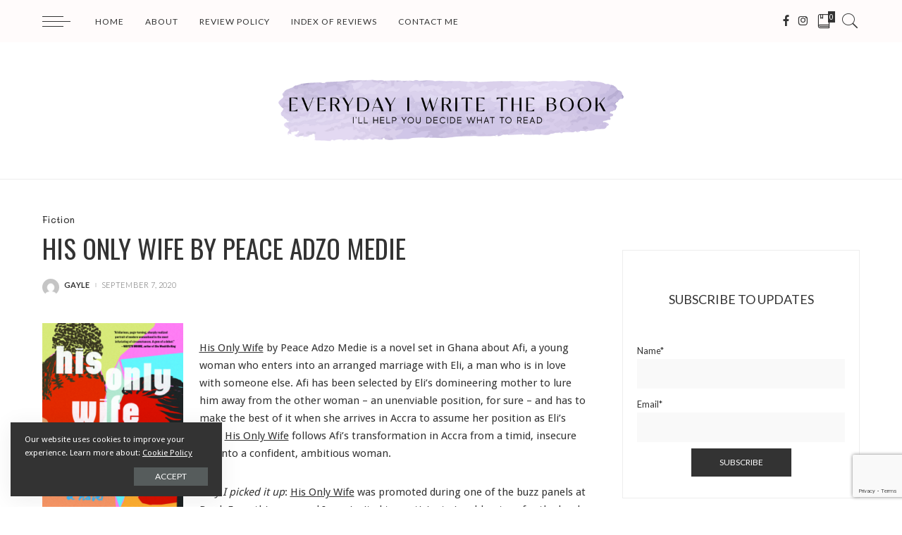

--- FILE ---
content_type: text/html; charset=UTF-8
request_url: https://www.everydayiwritethebookblog.com/2020/09/his-only-wife-by-peace-adzo-medie/
body_size: 21068
content:
<!DOCTYPE html>
<html lang="en-US">
<head>
	<meta charset="UTF-8">
	<meta http-equiv="X-UA-Compatible" content="IE=edge">
	<meta name="viewport" content="width=device-width, initial-scale=1">
	<link rel="profile" href="https://gmpg.org/xfn/11">
	<meta name='robots' content='index, follow, max-image-preview:large, max-snippet:-1, max-video-preview:-1' />

	<!-- This site is optimized with the Yoast SEO plugin v26.8 - https://yoast.com/product/yoast-seo-wordpress/ -->
	<title>HIS ONLY WIFE by Peace Adzo Medie - Everyday I Write the Book</title>
	<meta name="description" content="Review of novel HIs Only Wife by Peace Adzo Medie, about young woman in Ghana achieving independence within her arranged marriage" />
	<link rel="canonical" href="https://www.everydayiwritethebookblog.com/2020/09/his-only-wife-by-peace-adzo-medie/" />
	<meta property="og:locale" content="en_US" />
	<meta property="og:type" content="article" />
	<meta property="og:title" content="His Only Wife by Peace Adzo Medie" />
	<meta property="og:description" content="Review of novel HIs Only Wife by Peace Adzo Medie, about young woman in Ghana achieving independence within her arranged marriage" />
	<meta property="og:url" content="https://www.everydayiwritethebookblog.com/2020/09/his-only-wife-by-peace-adzo-medie/" />
	<meta property="og:site_name" content="Everyday I Write the Book" />
	<meta property="article:published_time" content="2020-09-07T04:54:15+00:00" />
	<meta property="article:modified_time" content="2020-09-16T22:21:15+00:00" />
	<meta property="og:image" content="https://www.everydayiwritethebookblog.com/wp-content/uploads/2020/09/IMG_1376-scaled.jpg" />
	<meta property="og:image:width" content="1920" />
	<meta property="og:image:height" content="2560" />
	<meta property="og:image:type" content="image/jpeg" />
	<meta name="author" content="gayle" />
	<meta name="twitter:label1" content="Written by" />
	<meta name="twitter:data1" content="gayle" />
	<meta name="twitter:label2" content="Est. reading time" />
	<meta name="twitter:data2" content="1 minute" />
	<script type="application/ld+json" class="yoast-schema-graph">{"@context":"https://schema.org","@graph":[{"@type":"Article","@id":"https://www.everydayiwritethebookblog.com/2020/09/his-only-wife-by-peace-adzo-medie/#article","isPartOf":{"@id":"https://www.everydayiwritethebookblog.com/2020/09/his-only-wife-by-peace-adzo-medie/"},"author":{"name":"gayle","@id":"https://www.everydayiwritethebookblog.com/#/schema/person/a25f403e15a14723393b976cb05450d0"},"headline":"HIS ONLY WIFE by Peace Adzo Medie","datePublished":"2020-09-07T04:54:15+00:00","dateModified":"2020-09-16T22:21:15+00:00","mainEntityOfPage":{"@id":"https://www.everydayiwritethebookblog.com/2020/09/his-only-wife-by-peace-adzo-medie/"},"wordCount":303,"commentCount":5,"publisher":{"@id":"https://www.everydayiwritethebookblog.com/#/schema/person/dc42cda7b8f82c71c72d1aa0c0edbf96"},"image":{"@id":"https://www.everydayiwritethebookblog.com/2020/09/his-only-wife-by-peace-adzo-medie/#primaryimage"},"thumbnailUrl":"https://www.everydayiwritethebookblog.com/wp-content/uploads/2020/08/49151001._SY475_.png","keywords":["his only wife","peace adzo medie"],"articleSection":["Fiction"],"inLanguage":"en-US","potentialAction":[{"@type":"CommentAction","name":"Comment","target":["https://www.everydayiwritethebookblog.com/2020/09/his-only-wife-by-peace-adzo-medie/#respond"]}]},{"@type":"WebPage","@id":"https://www.everydayiwritethebookblog.com/2020/09/his-only-wife-by-peace-adzo-medie/","url":"https://www.everydayiwritethebookblog.com/2020/09/his-only-wife-by-peace-adzo-medie/","name":"HIS ONLY WIFE by Peace Adzo Medie - Everyday I Write the Book","isPartOf":{"@id":"https://www.everydayiwritethebookblog.com/#website"},"primaryImageOfPage":{"@id":"https://www.everydayiwritethebookblog.com/2020/09/his-only-wife-by-peace-adzo-medie/#primaryimage"},"image":{"@id":"https://www.everydayiwritethebookblog.com/2020/09/his-only-wife-by-peace-adzo-medie/#primaryimage"},"thumbnailUrl":"https://www.everydayiwritethebookblog.com/wp-content/uploads/2020/08/49151001._SY475_.png","datePublished":"2020-09-07T04:54:15+00:00","dateModified":"2020-09-16T22:21:15+00:00","description":"Review of novel HIs Only Wife by Peace Adzo Medie, about young woman in Ghana achieving independence within her arranged marriage","breadcrumb":{"@id":"https://www.everydayiwritethebookblog.com/2020/09/his-only-wife-by-peace-adzo-medie/#breadcrumb"},"inLanguage":"en-US","potentialAction":[{"@type":"ReadAction","target":["https://www.everydayiwritethebookblog.com/2020/09/his-only-wife-by-peace-adzo-medie/"]}]},{"@type":"ImageObject","inLanguage":"en-US","@id":"https://www.everydayiwritethebookblog.com/2020/09/his-only-wife-by-peace-adzo-medie/#primaryimage","url":"https://www.everydayiwritethebookblog.com/wp-content/uploads/2020/08/49151001._SY475_.png","contentUrl":"https://www.everydayiwritethebookblog.com/wp-content/uploads/2020/08/49151001._SY475_.png","width":255,"height":383},{"@type":"BreadcrumbList","@id":"https://www.everydayiwritethebookblog.com/2020/09/his-only-wife-by-peace-adzo-medie/#breadcrumb","itemListElement":[{"@type":"ListItem","position":1,"name":"Home","item":"https://www.everydayiwritethebookblog.com/"},{"@type":"ListItem","position":2,"name":"HIS ONLY WIFE by Peace Adzo Medie"}]},{"@type":"WebSite","@id":"https://www.everydayiwritethebookblog.com/#website","url":"https://www.everydayiwritethebookblog.com/","name":"Everyday I Write the Book","description":"I&#039;ll help you figure out what to read.","publisher":{"@id":"https://www.everydayiwritethebookblog.com/#/schema/person/dc42cda7b8f82c71c72d1aa0c0edbf96"},"potentialAction":[{"@type":"SearchAction","target":{"@type":"EntryPoint","urlTemplate":"https://www.everydayiwritethebookblog.com/?s={search_term_string}"},"query-input":{"@type":"PropertyValueSpecification","valueRequired":true,"valueName":"search_term_string"}}],"inLanguage":"en-US"},{"@type":["Person","Organization"],"@id":"https://www.everydayiwritethebookblog.com/#/schema/person/dc42cda7b8f82c71c72d1aa0c0edbf96","name":"Gayle Weiswasser","image":{"@type":"ImageObject","inLanguage":"en-US","@id":"https://www.everydayiwritethebookblog.com/#/schema/person/image/","url":"https://www.everydayiwritethebookblog.com/wp-content/uploads/2020/02/Gayle-Weiswasser_SQUARE-3.jpg","contentUrl":"https://www.everydayiwritethebookblog.com/wp-content/uploads/2020/02/Gayle-Weiswasser_SQUARE-3.jpg","width":600,"height":600,"caption":"Gayle Weiswasser"},"logo":{"@id":"https://www.everydayiwritethebookblog.com/#/schema/person/image/"}},{"@type":"Person","@id":"https://www.everydayiwritethebookblog.com/#/schema/person/a25f403e15a14723393b976cb05450d0","name":"gayle","image":{"@type":"ImageObject","inLanguage":"en-US","@id":"https://www.everydayiwritethebookblog.com/#/schema/person/image/","url":"https://secure.gravatar.com/avatar/9136f72cbf85aee2f872a19266e875c76e08f7c2e00948620783b4ee638a38b8?s=96&d=mm&r=g","contentUrl":"https://secure.gravatar.com/avatar/9136f72cbf85aee2f872a19266e875c76e08f7c2e00948620783b4ee638a38b8?s=96&d=mm&r=g","caption":"gayle"},"url":"https://www.everydayiwritethebookblog.com/author/gayleweis/"}]}</script>
	<!-- / Yoast SEO plugin. -->


<link rel='dns-prefetch' href='//fonts.googleapis.com' />
<link rel="alternate" type="application/rss+xml" title="Everyday I Write the Book &raquo; Feed" href="https://www.everydayiwritethebookblog.com/feed/" />
<link rel="alternate" type="application/rss+xml" title="Everyday I Write the Book &raquo; Comments Feed" href="https://www.everydayiwritethebookblog.com/comments/feed/" />
<link rel="alternate" type="application/rss+xml" title="Everyday I Write the Book &raquo; HIS ONLY WIFE by Peace Adzo Medie Comments Feed" href="https://www.everydayiwritethebookblog.com/2020/09/his-only-wife-by-peace-adzo-medie/feed/" />
<link rel="alternate" title="oEmbed (JSON)" type="application/json+oembed" href="https://www.everydayiwritethebookblog.com/wp-json/oembed/1.0/embed?url=https%3A%2F%2Fwww.everydayiwritethebookblog.com%2F2020%2F09%2Fhis-only-wife-by-peace-adzo-medie%2F" />
<link rel="alternate" title="oEmbed (XML)" type="text/xml+oembed" href="https://www.everydayiwritethebookblog.com/wp-json/oembed/1.0/embed?url=https%3A%2F%2Fwww.everydayiwritethebookblog.com%2F2020%2F09%2Fhis-only-wife-by-peace-adzo-medie%2F&#038;format=xml" />
<script type="application/ld+json">{"@context":"https://schema.org","@type":"Organization","legalName":"Everyday I Write the Book","url":"https://www.everydayiwritethebookblog.com/","logo":"https://www.everydayiwritethebookblog.com/wp-content/uploads/2021/01/logo_final.png","sameAs":["https://www.facebook.com/everydayiwritethebook","https://www.instagram.com/gweiswasser/?hl=en"]}</script>
<style id='wp-img-auto-sizes-contain-inline-css'>
img:is([sizes=auto i],[sizes^="auto," i]){contain-intrinsic-size:3000px 1500px}
/*# sourceURL=wp-img-auto-sizes-contain-inline-css */
</style>
<link rel='stylesheet' id='pixwell-core-css' href='https://www.everydayiwritethebookblog.com/wp-content/plugins/pixwell-core/assets/core.css?ver=6.1' media='all' />
<link rel='stylesheet' id='dashicons-css' href='https://www.everydayiwritethebookblog.com/wp-includes/css/dashicons.min.css?ver=6.9' media='all' />
<link rel='stylesheet' id='post-views-counter-frontend-css' href='https://www.everydayiwritethebookblog.com/wp-content/plugins/post-views-counter/css/frontend.css?ver=1.7.3' media='all' />
<style id='wp-emoji-styles-inline-css'>

	img.wp-smiley, img.emoji {
		display: inline !important;
		border: none !important;
		box-shadow: none !important;
		height: 1em !important;
		width: 1em !important;
		margin: 0 0.07em !important;
		vertical-align: -0.1em !important;
		background: none !important;
		padding: 0 !important;
	}
/*# sourceURL=wp-emoji-styles-inline-css */
</style>
<link rel='stylesheet' id='wp-block-library-css' href='https://www.everydayiwritethebookblog.com/wp-includes/css/dist/block-library/style.min.css?ver=6.9' media='all' />
<style id='classic-theme-styles-inline-css'>
/*! This file is auto-generated */
.wp-block-button__link{color:#fff;background-color:#32373c;border-radius:9999px;box-shadow:none;text-decoration:none;padding:calc(.667em + 2px) calc(1.333em + 2px);font-size:1.125em}.wp-block-file__button{background:#32373c;color:#fff;text-decoration:none}
/*# sourceURL=/wp-includes/css/classic-themes.min.css */
</style>
<style id='global-styles-inline-css'>
:root{--wp--preset--aspect-ratio--square: 1;--wp--preset--aspect-ratio--4-3: 4/3;--wp--preset--aspect-ratio--3-4: 3/4;--wp--preset--aspect-ratio--3-2: 3/2;--wp--preset--aspect-ratio--2-3: 2/3;--wp--preset--aspect-ratio--16-9: 16/9;--wp--preset--aspect-ratio--9-16: 9/16;--wp--preset--color--black: #000000;--wp--preset--color--cyan-bluish-gray: #abb8c3;--wp--preset--color--white: #ffffff;--wp--preset--color--pale-pink: #f78da7;--wp--preset--color--vivid-red: #cf2e2e;--wp--preset--color--luminous-vivid-orange: #ff6900;--wp--preset--color--luminous-vivid-amber: #fcb900;--wp--preset--color--light-green-cyan: #7bdcb5;--wp--preset--color--vivid-green-cyan: #00d084;--wp--preset--color--pale-cyan-blue: #8ed1fc;--wp--preset--color--vivid-cyan-blue: #0693e3;--wp--preset--color--vivid-purple: #9b51e0;--wp--preset--gradient--vivid-cyan-blue-to-vivid-purple: linear-gradient(135deg,rgb(6,147,227) 0%,rgb(155,81,224) 100%);--wp--preset--gradient--light-green-cyan-to-vivid-green-cyan: linear-gradient(135deg,rgb(122,220,180) 0%,rgb(0,208,130) 100%);--wp--preset--gradient--luminous-vivid-amber-to-luminous-vivid-orange: linear-gradient(135deg,rgb(252,185,0) 0%,rgb(255,105,0) 100%);--wp--preset--gradient--luminous-vivid-orange-to-vivid-red: linear-gradient(135deg,rgb(255,105,0) 0%,rgb(207,46,46) 100%);--wp--preset--gradient--very-light-gray-to-cyan-bluish-gray: linear-gradient(135deg,rgb(238,238,238) 0%,rgb(169,184,195) 100%);--wp--preset--gradient--cool-to-warm-spectrum: linear-gradient(135deg,rgb(74,234,220) 0%,rgb(151,120,209) 20%,rgb(207,42,186) 40%,rgb(238,44,130) 60%,rgb(251,105,98) 80%,rgb(254,248,76) 100%);--wp--preset--gradient--blush-light-purple: linear-gradient(135deg,rgb(255,206,236) 0%,rgb(152,150,240) 100%);--wp--preset--gradient--blush-bordeaux: linear-gradient(135deg,rgb(254,205,165) 0%,rgb(254,45,45) 50%,rgb(107,0,62) 100%);--wp--preset--gradient--luminous-dusk: linear-gradient(135deg,rgb(255,203,112) 0%,rgb(199,81,192) 50%,rgb(65,88,208) 100%);--wp--preset--gradient--pale-ocean: linear-gradient(135deg,rgb(255,245,203) 0%,rgb(182,227,212) 50%,rgb(51,167,181) 100%);--wp--preset--gradient--electric-grass: linear-gradient(135deg,rgb(202,248,128) 0%,rgb(113,206,126) 100%);--wp--preset--gradient--midnight: linear-gradient(135deg,rgb(2,3,129) 0%,rgb(40,116,252) 100%);--wp--preset--font-size--small: 13px;--wp--preset--font-size--medium: 20px;--wp--preset--font-size--large: 36px;--wp--preset--font-size--x-large: 42px;--wp--preset--spacing--20: 0.44rem;--wp--preset--spacing--30: 0.67rem;--wp--preset--spacing--40: 1rem;--wp--preset--spacing--50: 1.5rem;--wp--preset--spacing--60: 2.25rem;--wp--preset--spacing--70: 3.38rem;--wp--preset--spacing--80: 5.06rem;--wp--preset--shadow--natural: 6px 6px 9px rgba(0, 0, 0, 0.2);--wp--preset--shadow--deep: 12px 12px 50px rgba(0, 0, 0, 0.4);--wp--preset--shadow--sharp: 6px 6px 0px rgba(0, 0, 0, 0.2);--wp--preset--shadow--outlined: 6px 6px 0px -3px rgb(255, 255, 255), 6px 6px rgb(0, 0, 0);--wp--preset--shadow--crisp: 6px 6px 0px rgb(0, 0, 0);}:where(.is-layout-flex){gap: 0.5em;}:where(.is-layout-grid){gap: 0.5em;}body .is-layout-flex{display: flex;}.is-layout-flex{flex-wrap: wrap;align-items: center;}.is-layout-flex > :is(*, div){margin: 0;}body .is-layout-grid{display: grid;}.is-layout-grid > :is(*, div){margin: 0;}:where(.wp-block-columns.is-layout-flex){gap: 2em;}:where(.wp-block-columns.is-layout-grid){gap: 2em;}:where(.wp-block-post-template.is-layout-flex){gap: 1.25em;}:where(.wp-block-post-template.is-layout-grid){gap: 1.25em;}.has-black-color{color: var(--wp--preset--color--black) !important;}.has-cyan-bluish-gray-color{color: var(--wp--preset--color--cyan-bluish-gray) !important;}.has-white-color{color: var(--wp--preset--color--white) !important;}.has-pale-pink-color{color: var(--wp--preset--color--pale-pink) !important;}.has-vivid-red-color{color: var(--wp--preset--color--vivid-red) !important;}.has-luminous-vivid-orange-color{color: var(--wp--preset--color--luminous-vivid-orange) !important;}.has-luminous-vivid-amber-color{color: var(--wp--preset--color--luminous-vivid-amber) !important;}.has-light-green-cyan-color{color: var(--wp--preset--color--light-green-cyan) !important;}.has-vivid-green-cyan-color{color: var(--wp--preset--color--vivid-green-cyan) !important;}.has-pale-cyan-blue-color{color: var(--wp--preset--color--pale-cyan-blue) !important;}.has-vivid-cyan-blue-color{color: var(--wp--preset--color--vivid-cyan-blue) !important;}.has-vivid-purple-color{color: var(--wp--preset--color--vivid-purple) !important;}.has-black-background-color{background-color: var(--wp--preset--color--black) !important;}.has-cyan-bluish-gray-background-color{background-color: var(--wp--preset--color--cyan-bluish-gray) !important;}.has-white-background-color{background-color: var(--wp--preset--color--white) !important;}.has-pale-pink-background-color{background-color: var(--wp--preset--color--pale-pink) !important;}.has-vivid-red-background-color{background-color: var(--wp--preset--color--vivid-red) !important;}.has-luminous-vivid-orange-background-color{background-color: var(--wp--preset--color--luminous-vivid-orange) !important;}.has-luminous-vivid-amber-background-color{background-color: var(--wp--preset--color--luminous-vivid-amber) !important;}.has-light-green-cyan-background-color{background-color: var(--wp--preset--color--light-green-cyan) !important;}.has-vivid-green-cyan-background-color{background-color: var(--wp--preset--color--vivid-green-cyan) !important;}.has-pale-cyan-blue-background-color{background-color: var(--wp--preset--color--pale-cyan-blue) !important;}.has-vivid-cyan-blue-background-color{background-color: var(--wp--preset--color--vivid-cyan-blue) !important;}.has-vivid-purple-background-color{background-color: var(--wp--preset--color--vivid-purple) !important;}.has-black-border-color{border-color: var(--wp--preset--color--black) !important;}.has-cyan-bluish-gray-border-color{border-color: var(--wp--preset--color--cyan-bluish-gray) !important;}.has-white-border-color{border-color: var(--wp--preset--color--white) !important;}.has-pale-pink-border-color{border-color: var(--wp--preset--color--pale-pink) !important;}.has-vivid-red-border-color{border-color: var(--wp--preset--color--vivid-red) !important;}.has-luminous-vivid-orange-border-color{border-color: var(--wp--preset--color--luminous-vivid-orange) !important;}.has-luminous-vivid-amber-border-color{border-color: var(--wp--preset--color--luminous-vivid-amber) !important;}.has-light-green-cyan-border-color{border-color: var(--wp--preset--color--light-green-cyan) !important;}.has-vivid-green-cyan-border-color{border-color: var(--wp--preset--color--vivid-green-cyan) !important;}.has-pale-cyan-blue-border-color{border-color: var(--wp--preset--color--pale-cyan-blue) !important;}.has-vivid-cyan-blue-border-color{border-color: var(--wp--preset--color--vivid-cyan-blue) !important;}.has-vivid-purple-border-color{border-color: var(--wp--preset--color--vivid-purple) !important;}.has-vivid-cyan-blue-to-vivid-purple-gradient-background{background: var(--wp--preset--gradient--vivid-cyan-blue-to-vivid-purple) !important;}.has-light-green-cyan-to-vivid-green-cyan-gradient-background{background: var(--wp--preset--gradient--light-green-cyan-to-vivid-green-cyan) !important;}.has-luminous-vivid-amber-to-luminous-vivid-orange-gradient-background{background: var(--wp--preset--gradient--luminous-vivid-amber-to-luminous-vivid-orange) !important;}.has-luminous-vivid-orange-to-vivid-red-gradient-background{background: var(--wp--preset--gradient--luminous-vivid-orange-to-vivid-red) !important;}.has-very-light-gray-to-cyan-bluish-gray-gradient-background{background: var(--wp--preset--gradient--very-light-gray-to-cyan-bluish-gray) !important;}.has-cool-to-warm-spectrum-gradient-background{background: var(--wp--preset--gradient--cool-to-warm-spectrum) !important;}.has-blush-light-purple-gradient-background{background: var(--wp--preset--gradient--blush-light-purple) !important;}.has-blush-bordeaux-gradient-background{background: var(--wp--preset--gradient--blush-bordeaux) !important;}.has-luminous-dusk-gradient-background{background: var(--wp--preset--gradient--luminous-dusk) !important;}.has-pale-ocean-gradient-background{background: var(--wp--preset--gradient--pale-ocean) !important;}.has-electric-grass-gradient-background{background: var(--wp--preset--gradient--electric-grass) !important;}.has-midnight-gradient-background{background: var(--wp--preset--gradient--midnight) !important;}.has-small-font-size{font-size: var(--wp--preset--font-size--small) !important;}.has-medium-font-size{font-size: var(--wp--preset--font-size--medium) !important;}.has-large-font-size{font-size: var(--wp--preset--font-size--large) !important;}.has-x-large-font-size{font-size: var(--wp--preset--font-size--x-large) !important;}
:where(.wp-block-post-template.is-layout-flex){gap: 1.25em;}:where(.wp-block-post-template.is-layout-grid){gap: 1.25em;}
:where(.wp-block-term-template.is-layout-flex){gap: 1.25em;}:where(.wp-block-term-template.is-layout-grid){gap: 1.25em;}
:where(.wp-block-columns.is-layout-flex){gap: 2em;}:where(.wp-block-columns.is-layout-grid){gap: 2em;}
:root :where(.wp-block-pullquote){font-size: 1.5em;line-height: 1.6;}
/*# sourceURL=global-styles-inline-css */
</style>
<link rel='stylesheet' id='contact-form-7-css' href='https://www.everydayiwritethebookblog.com/wp-content/plugins/contact-form-7/includes/css/styles.css?ver=6.1.4' media='all' />
<link rel='stylesheet' id='email-subscribers-css' href='https://www.everydayiwritethebookblog.com/wp-content/plugins/email-subscribers/lite/public/css/email-subscribers-public.css?ver=5.9.14' media='all' />
<link rel='stylesheet' id='googlefonts-css' href='https://fonts.googleapis.com/css?family=Oswald:400|Cabin+Condensed:400|Droid+Sans:400' media='all' />
<link rel='stylesheet' id='wp-components-css' href='https://www.everydayiwritethebookblog.com/wp-includes/css/dist/components/style.min.css?ver=6.9' media='all' />
<link rel='stylesheet' id='godaddy-styles-css' href='https://www.everydayiwritethebookblog.com/wp-content/mu-plugins/vendor/wpex/godaddy-launch/includes/Dependencies/GoDaddy/Styles/build/latest.css?ver=2.0.2' media='all' />
<link rel='stylesheet' id='pixwell-main-css' href='https://www.everydayiwritethebookblog.com/wp-content/themes/Eiwtb/assets/css/main.css?ver=6.1' media='all' />
<link rel='stylesheet' id='pixwell-style-css' href='https://www.everydayiwritethebookblog.com/wp-content/themes/Eiwtb-child/style.css?ver=6.1' media='all' />
<style id='pixwell-style-inline-css'>
html {font-family:Lato;font-weight:400;font-size:15px;}h1, .h1 {font-family:EB Garamond;font-weight:400;}h2, .h2 {font-family:EB Garamond;font-weight:400;}h3, .h3 {font-family:EB Garamond;font-weight:400;}h4, .h4 {font-family:EB Garamond;font-weight:400;}h5, .h5 {font-family:EB Garamond;font-weight:400;}h6, .h6 {font-family:EB Garamond;font-weight:400;}.single-tagline h6 {}.p-wrap .entry-summary, .twitter-content.entry-summary, .author-description, .rssSummary, .rb-sdesc {font-family:Lato;font-weight:300;font-size:14px;}.p-cat-info {font-family:Mali;font-weight:500;font-size:13px;}.p-meta-info, .wp-block-latest-posts__post-date {font-family:Lato;font-weight:300;text-transform:uppercase;font-size:11px;}.meta-info-author.meta-info-el {font-family:Lato;font-weight:700;text-transform:uppercase;}.breadcrumb {font-family:Lato;font-weight:400;}.footer-menu-inner {}.topbar-wrap {}.topbar-menu-wrap {}.main-menu > li > a, .off-canvas-menu > li > a {font-family:Lato;font-weight:400;text-transform:uppercase;font-size:12px;letter-spacing:1px;}.main-menu .sub-menu:not(.sub-mega), .off-canvas-menu .sub-menu {font-family:Lato;font-weight:400;text-transform:uppercase;font-size:10px;letter-spacing:1px;}.is-logo-text .logo-title {}.block-title, .block-header .block-title {font-family:Lato;font-weight:300;text-transform:uppercase;}.ajax-quick-filter, .block-view-more {font-family:Lato;font-weight:300;text-transform:uppercase;}.widget-title {font-family:Lato;font-weight:300;text-transform:uppercase;}body .widget.widget_nav_menu .menu-item {font-family:Lato;font-weight:300;text-transform:uppercase;}body.boxed {background-color : #fafafa;background-repeat : no-repeat;background-size : cover;background-attachment : fixed;background-position : center center;}.header-6 .banner-wrap {}.footer-wrap {background-color : #fafafa;}.topline-wrap {height: 2px}.navbar-wrap:not(.transparent-navbar-wrap), #mobile-sticky-nav, #amp-navbar {background-color: #fffbfb;}.navbar-border-holder { border: none }.main-menu .sub-menu {background-color: #fafafa;}.main-menu > li.menu-item-has-children > .sub-menu:before {display: none;}.mobile-nav-inner {}.off-canvas-header { background-image: url("https://tf01.themeruby.com/blogger/wp-content/uploads/sites/11/2019/10/ls-bg.jpg")}.off-canvas-wrap, .amp-canvas-wrap { background-color: #fffbfb !important; }a.off-canvas-logo img { max-height: 80px; }.navbar-border-holder {border-width: 2px; }input[type="submit"]:hover, input[type="submit"]:focus, button:hover, button:focus,input[type="button"]:hover, input[type="button"]:focus,.post-edit-link:hover, a.pagination-link:hover, a.page-numbers:hover,.post-page-numbers:hover, a.loadmore-link:hover, .pagination-simple .page-numbers:hover,#off-canvas-close-btn:hover, .off-canvas-subscribe a, .block-header-3 .block-title:before,.cookie-accept:hover, .entry-footer a:hover, .box-comment-btn:hover,a.comment-reply-link:hover, .review-info, .entry-content a.wp-block-button__link:hover,#wp-calendar tbody a:hover, .instagram-box.box-intro:hover, .banner-btn a, .headerstrip-btn a,.is-light-text .widget:not(.woocommerce) .count,.rb-newsletter.is-light-text button.newsletter-submit,.cat-icon-round .cat-info-el, .cat-icon-radius .cat-info-el,.cat-icon-square .cat-info-el:before, .entry-content .wpcf7 label:before,body .cooked-recipe-directions .cooked-direction-number, span.cooked-taxonomy a:hover,.widget_categories a:hover .count, .widget_archive a:hover .count,.wp-block-categories-list a:hover .count, .wp-block-categories-list a:hover .count,.entry-content .wp-block-file .wp-block-file__button, #wp-calendar td#today,.mfp-close:hover, .is-light-text .mfp-close:hover, #rb-close-newsletter:hover,.tagcloud a:hover, .tagcloud a:focus, .is-light-text .tagcloud a:hover, .is-light-text .tagcloud a:focus,input[type="checkbox"].newsletter-checkbox:checked + label:before, .cta-btn.is-bg,.rb-mailchimp .mc4wp-form-fields input[type="submit"], .is-light-text .w-footer .mc4wp-form-fields input[type="submit"],.statics-el:first-child .inner, .table-link a:before{ background-color: #b2a2cb}.page-edit-link:hover, .rb-menu > li.current-menu-item > a > span:before,.p-url:hover, .p-url:focus, .p-wrap .p-url:hover,.p-wrap .p-url:focus, .p-link:hover span, .p-link:hover i,.meta-info-el a:hover, .sponsor-label, .block-header-3 .block-title:before,.subscribe-box .mc4wp-form-fields input[type="submit"]:hover + i,.entry-content p a:not(button), .comment-content a,.author-title a, .logged-in-as a:hover, .comment-list .logged-in-as a:hover,.gallery-list-label a:hover, .review-el .review-stars,.share-total, .breadcrumb a:hover, span.not-found-label, .return-home:hover, .section-not-found .page-content .return-home:hover,.subscribe-box .rb-newsletter.is-light-text button.newsletter-submit-icon:hover,.subscribe-box .rb-newsletter button.newsletter-submit-icon:hover,.fw-category-1 .cat-list-item:hover .cat-list-name, .fw-category-1.is-light-text .cat-list-item:hover .cat-list-name,body .cooked-icon-recipe-icon, .comment-list .comment-reply-title small a:hover,.widget_pages a:hover, .widget_meta a:hover, .widget_categories a:hover,.entry-content .wp-block-categories-list a:hover, .entry-content .wp-block-archives-list a:hover,.widget_archive a:hover, .widget.widget_nav_menu a:hover,  .p-grid-4.is-pop-style .p-header .counter-index,.twitter-content.entry-summary a:hover,.read-it-later:hover, .read-it-later:focus, .address-info a:hover,.gallery-popup-content .image-popup-description a:hover, .gallery-popup-content .image-popup-description a:focus,.entry-content ul.wp-block-latest-posts a:hover, .widget_recent_entries a:hover, .recentcomments a:hover, a.rsswidget:hover,.entry-content .wp-block-latest-comments__comment-meta a:hover,.entry-content .cooked-recipe-info .cooked-author a:hover, .entry-content a:not(button), .comment-content a,.about-desc a:hover, .is-light-text .about-desc a:hover, .portfolio-info-el:hover,.portfolio-nav a:hover, .portfolio-nav-next a:hover > i, .hbox-tagline span, .hbox-title span, .cta-tagline span, .cta-title span,.block-header-7 .block-header .block-title:first-letter, .rbc-sidebar .about-bio p a{ color: #b2a2cb}.is-style-outline a.wp-block-button__link:hover{ color: #b2a2cb!important}a.comment-reply-link:hover, .navbar-holder.is-light-text .header-lightbox,input[type="checkbox"].newsletter-checkbox:checked + label:before, .cat-icon-line .cat-info-el{ border-color: #b2a2cb}.comment-content, .single-bottom-share a:nth-child(1) span, .single-bottom-share a:nth-child(2) span, p.logged-in-as, .rb-sdecs,.deal-module .deal-description, .author-description { font-size: 14px; }.tipsy, .additional-meta, .sponsor-label, .sponsor-link, .entry-footer .tag-label,.box-nav .nav-label, .left-article-label, .share-label, .rss-date,.wp-block-latest-posts__post-date, .wp-block-latest-comments__comment-date,.image-caption, .wp-caption-text, .gallery-caption, .entry-content .wp-block-audio figcaption,.entry-content .wp-block-video figcaption, .entry-content .wp-block-image figcaption,.entry-content .wp-block-gallery .blocks-gallery-image figcaption,.entry-content .wp-block-gallery .blocks-gallery-item figcaption,.subscribe-content .desc, .follower-el .right-el, .author-job, .comment-metadata{ font-family: Lato; }.tipsy, .additional-meta, .sponsor-label, .entry-footer .tag-label,.box-nav .nav-label, .left-article-label, .share-label, .rss-date,.wp-block-latest-posts__post-date, .wp-block-latest-comments__comment-date,.image-caption, .wp-caption-text, .gallery-caption, .entry-content .wp-block-audio figcaption,.entry-content .wp-block-video figcaption, .entry-content .wp-block-image figcaption,.entry-content .wp-block-gallery .blocks-gallery-image figcaption,.entry-content .wp-block-gallery .blocks-gallery-item figcaption,.subscribe-content .desc, .follower-el .right-el, .author-job, .comment-metadata{ font-weight: 300; }.tipsy, .additional-meta, .sponsor-label, .sponsor-link, .entry-footer .tag-label,.box-nav .nav-label, .left-article-label, .share-label, .rss-date,.wp-block-latest-posts__post-date, .wp-block-latest-comments__comment-date,.subscribe-content .desc, .author-job{ font-size: 11px; }.image-caption, .wp-caption-text, .gallery-caption, .entry-content .wp-block-audio figcaption,.entry-content .wp-block-video figcaption, .entry-content .wp-block-image figcaption,.entry-content .wp-block-gallery .blocks-gallery-image figcaption,.entry-content .wp-block-gallery .blocks-gallery-item figcaption,.comment-metadata, .follower-el .right-el{ font-size: 12px; }.tipsy, .additional-meta, .sponsor-label, .entry-footer .tag-label,.box-nav .nav-label, .left-article-label, .share-label, .rss-date,.wp-block-latest-posts__post-date, .wp-block-latest-comments__comment-date,.image-caption, .wp-caption-text, .gallery-caption, .entry-content .wp-block-audio figcaption,.entry-content .wp-block-video figcaption, .entry-content .wp-block-image figcaption,.entry-content .wp-block-gallery .blocks-gallery-image figcaption,.entry-content .wp-block-gallery .blocks-gallery-item figcaption,.subscribe-content .desc, .follower-el .right-el, .author-job, .comment-metadata{ text-transform: uppercase; }.sponsor-link{ font-family: Lato; }.sponsor-link{ font-weight: 700; }.sponsor-link{ text-transform: uppercase; }.entry-footer a, .tagcloud a, .entry-footer .source, .entry-footer .via-el{ font-family: Mali; }.entry-footer a, .tagcloud a, .entry-footer .source, .entry-footer .via-el{ font-weight: 500; }.entry-footer a, .tagcloud a, .entry-footer .source, .entry-footer .via-el{ font-size: 13px !important; }.p-link, .rb-cookie .cookie-accept, a.comment-reply-link, .comment-list .comment-reply-title small a,.banner-btn a, .headerstrip-btn a, input[type="submit"], button, .pagination-wrap, .cta-btn, .rb-btn{ font-family: Lato; }.p-link, .rb-cookie .cookie-accept, a.comment-reply-link, .comment-list .comment-reply-title small a,.banner-btn a, .headerstrip-btn a, input[type="submit"], button, .pagination-wrap, .cta-btn, .rb-btn{ font-weight: 400; }.p-link, .rb-cookie .cookie-accept, a.comment-reply-link, .comment-list .comment-reply-title small a,.banner-btn a, .headerstrip-btn a, input[type="submit"], button, .pagination-wrap{ text-transform: uppercase; }select, textarea, input[type="text"], input[type="tel"], input[type="email"], input[type="url"],input[type="search"], input[type="number"]{ font-family: Lato; }select, textarea, input[type="text"], input[type="tel"], input[type="email"], input[type="url"],input[type="search"], input[type="number"]{ font-weight: 300; }.footer-menu-inner, .widget_recent_comments .recentcomments > a:last-child,.wp-block-latest-comments__comment-link, .wp-block-latest-posts__list a,.widget_recent_entries li, .wp-block-quote *:not(cite), blockquote *:not(cite), .widget_rss li,.wp-block-latest-posts li, .wp-block-latest-comments__comment-link{ font-family: EB Garamond; }.footer-menu-inner, .widget_recent_comments .recentcomments > a:last-child,.wp-block-latest-comments__comment-link, .wp-block-latest-posts__list a,.widget_recent_entries li, .wp-block-quote *:not(cite), blockquote *:not(cite), .widget_rss li,.wp-block-latest-posts li, .wp-block-latest-comments__comment-link{ font-weight: 400; } .widget_pages .page_item, .widget_meta li,.widget_categories .cat-item, .widget_archive li, .widget.widget_nav_menu .menu-item,.wp-block-archives-list li, .wp-block-categories-list li{ font-family: Lato; }.widget_pages .page_item, .widget_meta li,.widget_categories .cat-item, .widget_archive li, .widget.widget_nav_menu .menu-item,.wp-block-archives-list li, .wp-block-categories-list li{ font-size: 10px; }.widget_pages .page_item, .widget_meta li,.widget_categories .cat-item, .widget_archive li, .widget.widget_nav_menu .menu-item,.wp-block-archives-list li, .wp-block-categories-list li{ font-weight: 400; }.widget_pages .page_item, .widget_meta li,.widget_categories .cat-item, .widget_archive li, .widget.widget_nav_menu .menu-item,.wp-block-archives-list li, .wp-block-categories-list li{ letter-spacing: 1px; }@media only screen and (max-width: 767px) {.entry-content { font-size: .90rem; }.p-wrap .entry-summary, .twitter-content.entry-summary, .element-desc, .subscribe-description, .rb-sdecs,.copyright-inner > *, .summary-content, .pros-cons-wrap ul li,.gallery-popup-content .image-popup-description > *{ font-size: .76rem; }}h3, .h3 {font-size: 21px; }h4, .h4 {font-size: 18px; }h5, .h5 {font-size: 16px; }h6, .h6 {font-size: 15px; }@media only screen and (max-width: 1024px) {h3, .h3 {font-size: 19px; }h4, .h4 {font-size: 17px; }h5, .h5 {font-size: 15px; }h6, .h6 {font-size: 14px; }}@media only screen and (max-width: 991px) {h3, .h3 {font-size: 19px; }h4, .h4 {font-size: 17px; }h5, .h5 {font-size: 15px; }h6, .h6 {font-size: 14px; }}@media only screen and (max-width: 767px) {h3, .h3 {font-size: 19px; }h4, .h4 {font-size: 17px; }h5, .h5 {font-size: 15px; }h6, .h6 {font-size: 14px; }}.p-wrap .entry-title, .author-box .author-title, .single-title.entry-title,.widget_recent_entries a, .nav-title, .deal-module .deal-title{text-transform: uppercase;}.p-grid-6 .p-content-wrap { background-color: #fffbfb;}
/*# sourceURL=pixwell-style-inline-css */
</style>
<link rel='stylesheet' id='redux-google-fonts-pixwell_theme_options-css' href='https://fonts.googleapis.com/css?family=Lato%3A100%2C300%2C400%2C700%2C900%2C100italic%2C300italic%2C400italic%2C700italic%2C900italic%7CEB+Garamond%3A400%7CMali%3A500&#038;font-display=swap&#038;ver=1767215967' media='all' />
<script src="https://www.everydayiwritethebookblog.com/wp-includes/js/jquery/jquery.min.js?ver=3.7.1" id="jquery-core-js"></script>
<script src="https://www.everydayiwritethebookblog.com/wp-includes/js/jquery/jquery-migrate.min.js?ver=3.4.1" id="jquery-migrate-js"></script>
<link rel="https://api.w.org/" href="https://www.everydayiwritethebookblog.com/wp-json/" /><link rel="alternate" title="JSON" type="application/json" href="https://www.everydayiwritethebookblog.com/wp-json/wp/v2/posts/7511" /><link rel="EditURI" type="application/rsd+xml" title="RSD" href="https://www.everydayiwritethebookblog.com/xmlrpc.php?rsd" />
<meta name="generator" content="WordPress 6.9" />
<link rel='shortlink' href='https://www.everydayiwritethebookblog.com/?p=7511' />
<!-- start Simple Custom CSS and JS -->
<style>
.entry-footer:before, .single-left-article, .comment-box-wrap:before, .single-left-section {
    display: none !important;
    }
.single-5 .entry-header {
    background-image: none !important;
      padding-bottom: 0px !important;
}
.single-content.has-left-section .entry-content {
    margin-left: auto;
    max-width: calc(100%) !important;
    width: calc(100%) !important;
}</style>
<!-- end Simple Custom CSS and JS -->
<!-- start Simple Custom CSS and JS -->
<style>
.header-3 .banner-centered, .header-3 .navbar-centered, .header-3 .main-menu-wrap, .header-6 .navbar-centered, .header-6 .banner-centered, .header-6 .main-menu-wrap, .header-7 .banner-centered {
	max-width: 43.333%;
    flex: 0 0 43.333%;
}
.header-3 .banner-centered, .header-3 .navbar-centered, .header-3 .main-menu-wrap, .header-6 .navbar-centered, .header-6 .banner-centered, .header-6 .main-menu-wrap, .header-7 .banner-centered {
    max-width: 100%;
    flex: 0 0 100%;
    margin: 0 auto;
    text-align: center;
}
.is-logo-image.logo-wrap a {
    max-width: 500px;
}
.header-7 .banner-left, .header-7 .banner-right, .single-1 .breadcrumb {
	display: none;
}
#email-subscribers-form-3 {
    padding: 30px 20px 30px;
    border: 1px solid rgba(0,0,0,.07);
}

.es-field-wrap label, .es-field-wrap input {
    width: 100%;
    }
.es_subscription_form_submit {
    margin: 0 auto;
    float: none;
    display: block;
}
.homenews .es_subscription_form {
    display: inline-flex;
    width: 100%;
}
.homenews .es_subscription_form  .es-field-wrap {
        width: 40%;
	    margin-right: 15px;
}
.homenews .es_subscription_form  .es_subscription_form_submit  {
    height: 43px;
    margin-top: 3.3%;
}
.section-sticky img.logo-default {
    max-height: 40px;
    width: auto;
}
.widget .widget-title {
    background-image: url(https://demo.aexmedia.website/gweiswasser/wp-content/uploads/2021/01/Purple-Strip-Alone.png);
    background-repeat: no-repeat;
    background-size: 111%;
    line-height: 79px;
      background-position: center 78%;
    font-weight: 400;
    }
.bookme {
	width: 100%;
    display: inline-flex;
}
.bookme .coverme {
    width: 30%;
}
.bookme .titlesection {
	width: 70%;
	    padding-top: 15px;
} 
.titlesection img {
    max-width: 100px;
}
#custom_html-4, #custom_html-5, #custom_html-6, #custom_html-7 {
    margin-bottom: 0px !important;	
}
#email-subscribers-form-3 {
    margin-top: 50px;
}</style>
<!-- end Simple Custom CSS and JS -->
<script type="application/ld+json">{"@context":"https://schema.org","@type":"WebSite","@id":"https://www.everydayiwritethebookblog.com/#website","url":"https://www.everydayiwritethebookblog.com/","name":"Everyday I Write the Book","potentialAction":{"@type":"SearchAction","target":"https://www.everydayiwritethebookblog.com/?s={search_term_string}","query-input":"required name=search_term_string"}}</script>
<style type='text/css' media='screen'>
	h1{ font-family:"Oswald", arial, sans-serif;}
	h2{ font-family:"Oswald", arial, sans-serif;}
	h3{ font-family:"Oswald", arial, sans-serif;}
	h2 a,h3 a, h4 a{font-family:'Oswald',sans-serif; }

h2.entry-title{font-family:'Oswald',sans-serif; }

h2.single-entry-title{color:#333 !important; margin:0 0 0.5em 0;font-family: 'Oswald',sans-serif;}

h2.page-title{font-family: 'Oswald',sans-serif;}

#content h2 {font-size:2.2em; font-family: 'Oswald', sans-serif;}
	li{ font-family:"Cabin Condensed", arial, sans-serif;}
	#access .menu-header,div.menu  { font-family: 'Cabin Condensed', arial, serif; font-size: 125% }
li { font-family:'Cabin Condensed',sans-serif;  font-size: 110%}
	p{ font-family:"Droid Sans", arial, sans-serif;}
</style>
<!-- fonts delivered by Wordpress Google Fonts, a plugin by Adrian3.com --><meta name="generator" content="Elementor 3.34.2; features: additional_custom_breakpoints; settings: css_print_method-external, google_font-enabled, font_display-auto">
			<style>
				.e-con.e-parent:nth-of-type(n+4):not(.e-lazyloaded):not(.e-no-lazyload),
				.e-con.e-parent:nth-of-type(n+4):not(.e-lazyloaded):not(.e-no-lazyload) * {
					background-image: none !important;
				}
				@media screen and (max-height: 1024px) {
					.e-con.e-parent:nth-of-type(n+3):not(.e-lazyloaded):not(.e-no-lazyload),
					.e-con.e-parent:nth-of-type(n+3):not(.e-lazyloaded):not(.e-no-lazyload) * {
						background-image: none !important;
					}
				}
				@media screen and (max-height: 640px) {
					.e-con.e-parent:nth-of-type(n+2):not(.e-lazyloaded):not(.e-no-lazyload),
					.e-con.e-parent:nth-of-type(n+2):not(.e-lazyloaded):not(.e-no-lazyload) * {
						background-image: none !important;
					}
				}
			</style>
			<script type="application/ld+json">{"@context":"http://schema.org","@type":"BreadcrumbList","itemListElement":[{"@type":"ListItem","position":3,"item":{"@id":"https://www.everydayiwritethebookblog.com/2020/09/his-only-wife-by-peace-adzo-medie/","name":"HIS ONLY WIFE by Peace Adzo Medie"}},{"@type":"ListItem","position":2,"item":{"@id":"https://www.everydayiwritethebookblog.com/category/fiction/","name":"Fiction"}},{"@type":"ListItem","position":1,"item":{"@id":"https://www.everydayiwritethebookblog.com","name":"Everyday I Write the Book"}}]}</script>
<link rel="icon" href="https://www.everydayiwritethebookblog.com/wp-content/uploads/2021/02/Favicon.png" sizes="32x32" />
<link rel="icon" href="https://www.everydayiwritethebookblog.com/wp-content/uploads/2021/02/Favicon.png" sizes="192x192" />
<link rel="apple-touch-icon" href="https://www.everydayiwritethebookblog.com/wp-content/uploads/2021/02/Favicon.png" />
<meta name="msapplication-TileImage" content="https://www.everydayiwritethebookblog.com/wp-content/uploads/2021/02/Favicon.png" />
</head>
<body data-rsssl=1 class="wp-singular post-template-default single single-post postid-7511 single-format-standard wp-embed-responsive wp-theme-Eiwtb wp-child-theme-Eiwtb-child elementor-default elementor-kit-7936 is-single-5 is-single-hc sticky-nav smart-sticky off-canvas-light is-tooltips is-backtop block-header-5 w-header-2 cat-icon-simple is-parallax-feat is-fmask mh-p-excerpt is-lazyload">
<div id="site" class="site">
		<aside id="off-canvas-section" class="off-canvas-wrap light-style is-hidden">
			<div class="close-panel-wrap tooltips-n">
				<a href="#" id="off-canvas-close-btn" title="Close Panel"><i class="btn-close"></i></a>
			</div>
			<div class="off-canvas-holder">
									<div class="off-canvas-header is-light-text">
						<div class="header-inner">
														<aside class="inner-bottom">
																	<div class="off-canvas-social">
										<a class="social-link-facebook" title="Facebook" href="https://www.facebook.com/everydayiwritethebook" target="_blank" rel="noopener nofollow"><i class="rbi rbi-facebook"></i></a><a class="social-link-instagram" title="Instagram" href="https://www.instagram.com/gweiswasser/?hl=en" target="_blank" rel="noopener nofollow"><i class="rbi rbi-instagram"></i></a>									</div>
																	<div class="inner-bottom-right">
										<aside class="bookmark-section">
	<a class="bookmark-link" href="https://www.everydayiwritethebookblog.com/my-bookmarks/" title="Bookmarks">
		<span class="bookmark-icon"><i class="rbi rbi-book"></i><span class="bookmark-counter rb-counter">0</span></span>
	</a>
</aside>									</div>
															</aside>
						</div>
					</div>
								<div class="off-canvas-inner is-dark-text">
					<nav id="off-canvas-nav" class="off-canvas-nav">
						<ul id="off-canvas-menu" class="off-canvas-menu rb-menu is-clicked"><li id="menu-item-82" class="menu-item menu-item-type-custom menu-item-object-custom menu-item-home menu-item-82"><a href="https://www.everydayiwritethebookblog.com//"><span>Home</span></a></li>
<li id="menu-item-50" class="menu-item menu-item-type-post_type menu-item-object-page menu-item-50"><a href="https://www.everydayiwritethebookblog.com/about/"><span>About</span></a></li>
<li id="menu-item-49" class="menu-item menu-item-type-post_type menu-item-object-page menu-item-49"><a href="https://www.everydayiwritethebookblog.com/review-policy/"><span>Review Policy</span></a></li>
<li id="menu-item-111" class="menu-item menu-item-type-post_type menu-item-object-page menu-item-111"><a href="https://www.everydayiwritethebookblog.com/index-of-reviews/"><span>Index of Reviews</span></a></li>
<li id="menu-item-8017" class="menu-item menu-item-type-post_type menu-item-object-page menu-item-8017"><a href="https://www.everydayiwritethebookblog.com/contact-us/"><span>Contact Me</span></a></li>
</ul>					</nav>
									</div>
			</div>
		</aside>
	<div class="site-outer">
	<div class="site-mask"></div>
		<div class="topsite-wrap fw-widget-section">
		<div id="custom_html-111" class="widget_text widget topsite-sidebar widget_custom_html"><div class="textwidget custom-html-widget"></div></div>	</div>
<header id="site-header" class="header-wrap header-7">
	<div class="navbar-outer">
		<div class="navbar-wrap">
				<aside id="mobile-navbar" class="mobile-navbar">
		<div class="mobile-nav-inner rb-p20-gutter">
							<div class="m-nav-left">
					<a href="#" class="off-canvas-trigger btn-toggle-wrap"><span class="btn-toggle"><span class="off-canvas-toggle"><span class="icon-toggle"></span></span></span></a>
				</div>
				<div class="m-nav-centered">
						<aside class="logo-mobile-wrap is-logo-image">
		<a href="https://www.everydayiwritethebookblog.com/" class="logo-mobile">
			<img fetchpriority="high" height="283" width="1500" src="https://www.everydayiwritethebookblog.com/wp-content/uploads/2021/01/logo_final.png" alt="Everyday I Write the Book">
		</a>
	</aside>
				</div>
				<div class="m-nav-right">
															<div class="mobile-search">
	<a href="#" title="Search" class="search-icon nav-search-link"><i class="rbi rbi-search-light"></i></a>
	<div class="navbar-search-popup header-lightbox">
		<div class="navbar-search-form"><form role="search" method="get" class="search-form" action="https://www.everydayiwritethebookblog.com/">
				<label>
					<span class="screen-reader-text">Search for:</span>
					<input type="search" class="search-field" placeholder="Search &hellip;" value="" name="s" />
				</label>
				<input type="submit" class="search-submit" value="Search" />
			</form></div>
	</div>
</div>
				</div>
					</div>
	</aside>
		<aside id="mobile-sticky-nav" class="mobile-sticky-nav">
		<div class="mobile-navbar mobile-sticky-inner">
			<div class="mobile-nav-inner rb-p20-gutter">
									<div class="m-nav-left">
						<a href="#" class="off-canvas-trigger btn-toggle-wrap"><span class="btn-toggle"><span class="off-canvas-toggle"><span class="icon-toggle"></span></span></span></a>
					</div>
					<div class="m-nav-centered">
							<aside class="logo-mobile-wrap is-logo-image">
		<a href="https://www.everydayiwritethebookblog.com/" class="logo-mobile">
			<img fetchpriority="high" height="283" width="1500" src="https://www.everydayiwritethebookblog.com/wp-content/uploads/2021/01/logo_final.png" alt="Everyday I Write the Book">
		</a>
	</aside>
					</div>
					<div class="m-nav-right">
																		<div class="mobile-search">
	<a href="#" title="Search" class="search-icon nav-search-link"><i class="rbi rbi-search-light"></i></a>
	<div class="navbar-search-popup header-lightbox">
		<div class="navbar-search-form"><form role="search" method="get" class="search-form" action="https://www.everydayiwritethebookblog.com/">
				<label>
					<span class="screen-reader-text">Search for:</span>
					<input type="search" class="search-field" placeholder="Search &hellip;" value="" name="s" />
				</label>
				<input type="submit" class="search-submit" value="Search" />
			</form></div>
	</div>
</div>
					</div>
							</div>
		</div>
	</aside>
			<div class="rbc-container navbar-holder">
				<div class="rb-m20-gutter is-main-nav">
					<div class="navbar-inner rb-row">
						<div class="navbar-left">
								<a href="#" class="off-canvas-trigger btn-toggle-wrap"><span class="btn-toggle"><span class="off-canvas-toggle"><span class="icon-toggle"></span></span></span></a>
							<nav id="site-navigation" class="main-menu-wrap" aria-label="main menu">
	<ul id="main-menu" class="main-menu rb-menu" itemscope itemtype="https://www.schema.org/SiteNavigationElement"><li class="menu-item menu-item-type-custom menu-item-object-custom menu-item-home menu-item-82" itemprop="name"><a href="https://www.everydayiwritethebookblog.com//" itemprop="url"><span>Home</span></a></li><li class="menu-item menu-item-type-post_type menu-item-object-page menu-item-50" itemprop="name"><a href="https://www.everydayiwritethebookblog.com/about/" itemprop="url"><span>About</span></a></li><li class="menu-item menu-item-type-post_type menu-item-object-page menu-item-49" itemprop="name"><a href="https://www.everydayiwritethebookblog.com/review-policy/" itemprop="url"><span>Review Policy</span></a></li><li class="menu-item menu-item-type-post_type menu-item-object-page menu-item-111" itemprop="name"><a href="https://www.everydayiwritethebookblog.com/index-of-reviews/" itemprop="url"><span>Index of Reviews</span></a></li><li class="menu-item menu-item-type-post_type menu-item-object-page menu-item-8017" itemprop="name"><a href="https://www.everydayiwritethebookblog.com/contact-us/" itemprop="url"><span>Contact Me</span></a></li></ul></nav>						</div>
						<div class="navbar-right">
								<div class="navbar-social social-icons is-icon tooltips-n">
		<a class="social-link-facebook" title="Facebook" href="https://www.facebook.com/everydayiwritethebook" target="_blank" rel="noopener nofollow"><i class="rbi rbi-facebook"></i></a><a class="social-link-instagram" title="Instagram" href="https://www.instagram.com/gweiswasser/?hl=en" target="_blank" rel="noopener nofollow"><i class="rbi rbi-instagram"></i></a>	</div>
							<aside class="bookmark-section tooltips-n">
	<a class="bookmark-link" href="https://www.everydayiwritethebookblog.com/my-bookmarks/" title="Bookmarks">
		<span class="bookmark-icon"><i class="rbi rbi-book"></i><span class="bookmark-counter rb-counter">0</span></span>
	</a>
</aside>							<aside class="navbar-search nav-search-live">
	<a href="#" title="Search" class="nav-search-link search-icon"><i class="rbi rbi-search-light"></i></a>
	<div class="navbar-search-popup header-lightbox">
		<div class="navbar-search-form"><form role="search" method="get" class="search-form" action="https://www.everydayiwritethebookblog.com/">
				<label>
					<span class="screen-reader-text">Search for:</span>
					<input type="search" class="search-field" placeholder="Search &hellip;" value="" name="s" />
				</label>
				<input type="submit" class="search-submit" value="Search" />
			</form></div>
		<div class="load-animation live-search-animation"></div>
					<div class="navbar-search-response"></div>
			</div>
</aside>
													</div>
					</div>
				</div>
			</div>
		</div>
		<div class="banner-wrap">
			<div class="rbc-container">
				<div class="rb-m20-gutter">
					<div class="banner-inner rb-row">
						<div class="rb-col-m4 banner-left">
													</div>
						<div class="rb-col-m4 banner-centered">
								<div class="logo-wrap is-logo-image site-branding">
					<a href="https://www.everydayiwritethebookblog.com/" class="logo" title="Everyday I Write the Book">
				<img class="logo-default" height="283" width="1500" src="https://www.everydayiwritethebookblog.com/wp-content/uploads/2021/01/logo_final.png" alt="Everyday I Write the Book">
			</a>
			</div>
						</div>
						<div class="rb-col-m4 banner-right">
																				</div>
					</div>
				</div>
			</div>
		</div>
	</div>
	<aside id="sticky-nav" class="section-sticky-holder">
	<div class="section-sticky">
		<div class="navbar-wrap">
			<div class="rbc-container navbar-holder">
				<div class="navbar-inner rb-m20-gutter">
					<div class="navbar-left">
							<a href="#" class="off-canvas-trigger btn-toggle-wrap"><span class="btn-toggle"><span class="off-canvas-toggle"><span class="icon-toggle"></span></span></span></a>
								<div class="logo-wrap is-logo-image site-branding">
			<a href="https://www.everydayiwritethebookblog.com/" class="logo" title="Everyday I Write the Book">
				<img class="logo-default" height="283" width="1500" src="https://www.everydayiwritethebookblog.com/wp-content/uploads/2021/01/logo_final.png" alt="Everyday I Write the Book">
			</a>
		</div>
							<aside class="main-menu-wrap">
	<ul id="sticky-menu" class="main-menu rb-menu"><li class="menu-item menu-item-type-custom menu-item-object-custom menu-item-home menu-item-82"><a href="https://www.everydayiwritethebookblog.com//"><span>Home</span></a></li><li class="menu-item menu-item-type-post_type menu-item-object-page menu-item-50"><a href="https://www.everydayiwritethebookblog.com/about/"><span>About</span></a></li><li class="menu-item menu-item-type-post_type menu-item-object-page menu-item-49"><a href="https://www.everydayiwritethebookblog.com/review-policy/"><span>Review Policy</span></a></li><li class="menu-item menu-item-type-post_type menu-item-object-page menu-item-111"><a href="https://www.everydayiwritethebookblog.com/index-of-reviews/"><span>Index of Reviews</span></a></li><li class="menu-item menu-item-type-post_type menu-item-object-page menu-item-8017"><a href="https://www.everydayiwritethebookblog.com/contact-us/"><span>Contact Me</span></a></li></ul></aside>					</div>
					<div class="navbar-right">
							<div class="navbar-social social-icons is-icon tooltips-n">
		<a class="social-link-facebook" title="Facebook" href="https://www.facebook.com/everydayiwritethebook" target="_blank" rel="noopener nofollow"><i class="rbi rbi-facebook"></i></a><a class="social-link-instagram" title="Instagram" href="https://www.instagram.com/gweiswasser/?hl=en" target="_blank" rel="noopener nofollow"><i class="rbi rbi-instagram"></i></a>	</div>
												<aside class="bookmark-section tooltips-n">
	<a class="bookmark-link" href="https://www.everydayiwritethebookblog.com/my-bookmarks/" title="Bookmarks">
		<span class="bookmark-icon"><i class="rbi rbi-book"></i><span class="bookmark-counter rb-counter">0</span></span>
	</a>
</aside>												<aside class="navbar-search nav-search-live">
	<a href="#" title="Search" class="nav-search-link search-icon"><i class="rbi rbi-search-light"></i></a>
	<div class="navbar-search-popup header-lightbox">
		<div class="navbar-search-form"><form role="search" method="get" class="search-form" action="https://www.everydayiwritethebookblog.com/">
				<label>
					<span class="screen-reader-text">Search for:</span>
					<input type="search" class="search-field" placeholder="Search &hellip;" value="" name="s" />
				</label>
				<input type="submit" class="search-submit" value="Search" />
			</form></div>
		<div class="load-animation live-search-animation"></div>
					<div class="navbar-search-response"></div>
			</div>
</aside>
					</div>
				</div>
			</div>
		</div>
	</div>
</aside></header>

	<div class="site-wrap clearfix">			<div id="single-post-infinite" class="single-post-infinite clearfix hide-sb" data-nextposturl="https://www.everydayiwritethebookblog.com/2020/08/plainsong-by-kent-haruf/">
				<div class="single-p-outer" data-postid="7511" data-postlink="https://www.everydayiwritethebookblog.com/2020/09/his-only-wife-by-peace-adzo-medie/">
							<div class="site-content single-5 single-1 rbc-content-section clearfix has-sidebar is-sidebar-right">
			<div class="wrap rbc-container rb-p20-gutter">
				<div class="rbc-wrap">
					<main id="main" class="site-main rbc-content">
						<div class="single-content-wrap">
							<article id="post-7511" class="post-7511 post type-post status-publish format-standard has-post-thumbnail category-fiction tag-his-only-wife tag-peace-adzo-medie" itemscope itemtype="https://schema.org/Article">
							<header class="single-header entry-header">
											<aside id="site-breadcrumb" class="breadcrumb breadcrumb-navxt">
				<span class="breadcrumb-inner"><span property="itemListElement" typeof="ListItem"><a property="item" typeof="WebPage" title="Go to Everyday I Write the Book." href="https://www.everydayiwritethebookblog.com" class="home" ><span property="name">Everyday I Write the Book</span></a><meta property="position" content="1"></span> &gt; <span property="itemListElement" typeof="ListItem"><a property="item" typeof="WebPage" title="Go to the Fiction Category archives." href="https://www.everydayiwritethebookblog.com/category/fiction/" class="taxonomy category" ><span property="name">Fiction</span></a><meta property="position" content="2"></span> &gt; <span property="itemListElement" typeof="ListItem"><span property="name" class="post post-post current-item">HIS ONLY WIFE by Peace Adzo Medie</span><meta property="url" content="https://www.everydayiwritethebookblog.com/2020/09/his-only-wife-by-peace-adzo-medie/"><meta property="position" content="3"></span></span>
			</aside>
					<aside class="p-cat-info is-relative single-cat-info">
							<a class="cat-info-el cat-info-id-4" href="https://www.everydayiwritethebookblog.com/category/fiction/" rel="category">Fiction</a>								</aside>
				<h1 itemprop="headline" class="single-title entry-title">HIS ONLY WIFE by Peace Adzo Medie</h1>
				<div class="single-entry-meta has-avatar small-size">
					<span class="single-meta-avatar">
			<a href="https://www.everydayiwritethebookblog.com/author/gayleweis/">
				<img alt='gayle' src='https://secure.gravatar.com/avatar/9136f72cbf85aee2f872a19266e875c76e08f7c2e00948620783b4ee638a38b8?s=60&#038;d=mm&#038;r=g' srcset='https://secure.gravatar.com/avatar/9136f72cbf85aee2f872a19266e875c76e08f7c2e00948620783b4ee638a38b8?s=120&#038;d=mm&#038;r=g 2x' class='avatar avatar-60 photo' height='60' width='60' decoding='async'/>			</a>
		</span>
				<div class="inner">
						<div class="single-meta-info p-meta-info">
					<span class="meta-info-el meta-info-author">
			<span class="screen-reader-text">Posted by</span>
						<a href="https://www.everydayiwritethebookblog.com/author/gayleweis/">gayle</a>
		</span>
			<span class="meta-info-el meta-info-date">
									<abbr class="date published" title="2020-09-07T00:54:15-04:00">September 7, 2020</abbr>
					</span>
			</div>
			<div class="single-meta-bottom p-meta-info">
			</div>
				</div>
		</div>
								</header>
									<div class="single-body entry">
		<div class="single-content has-left-section">
					<aside class="single-left-section">
			<div class="section-inner">
						<aside class="single-left-share is-light-share">
			<div class="share-header">			<span class="share-total h2">0</span>
						<span class="share-label">Shares</span>
		</div>
			<div class="share-content">
							<a class="share-action share-icon share-facebook" href="https://www.facebook.com/sharer.php?u=https%3A%2F%2Fwww.everydayiwritethebookblog.com%2F2020%2F09%2Fhis-only-wife-by-peace-adzo-medie%2F" title="Facebook" rel="nofollow"><i class="rbi rbi-facebook"></i></a>
					<a class="share-action share-twitter share-icon" href="https://twitter.com/intent/tweet?text=HIS+ONLY+WIFE+by+Peace+Adzo+Medie&amp;url=https%3A%2F%2Fwww.everydayiwritethebookblog.com%2F2020%2F09%2Fhis-only-wife-by-peace-adzo-medie%2F&amp;via=Everyday+I+Write+the+Book" title="Twitter" rel="nofollow"><i class="rbi rbi-twitter"></i></a>			<a class="share-action share-icon share-pinterest" rel="nofollow" href="https://pinterest.com/pin/create/button/?url=https%3A%2F%2Fwww.everydayiwritethebookblog.com%2F2020%2F09%2Fhis-only-wife-by-peace-adzo-medie%2F&amp;media=https://www.everydayiwritethebookblog.com/wp-content/uploads/2020/08/49151001._SY475_.png&amp;description=Review of novel HIs Only Wife by Peace Adzo Medie, about young woman in Ghana achieving independence within her arranged marriage" title="Pinterest"><i class="rbi rbi-pinterest"></i></a>
					<a class="share-action share-icon share-tumblr" rel="nofollow" href="https://www.tumblr.com/share/link?url=https%3A%2F%2Fwww.everydayiwritethebookblog.com%2F2020%2F09%2Fhis-only-wife-by-peace-adzo-medie%2F&amp;name=HIS+ONLY+WIFE+by+Peace+Adzo+Medie&amp;description=HIS+ONLY+WIFE+by+Peace+Adzo+Medie" title="Tumblr"><i class="rbi rbi-tumblr"></i></a>
					<a class="share-action share-icon share-reddit" rel="nofollow" href="https://www.reddit.com/submit?url=https%3A%2F%2Fwww.everydayiwritethebookblog.com%2F2020%2F09%2Fhis-only-wife-by-peace-adzo-medie%2F&amp;title=HIS+ONLY+WIFE+by+Peace+Adzo+Medie" title="Reddit"><i class="rbi rbi-reddit"></i></a>
					<a class="share-action share-icon share-vk" rel="nofollow" href="https://vkontakte.ru/share.php?url=https%3A%2F%2Fwww.everydayiwritethebookblog.com%2F2020%2F09%2Fhis-only-wife-by-peace-adzo-medie%2F" title="VKontakte"><i class="rbi rbi-vk"></i></a>
					</div>
		</aside>
			<div class="single-left-article">
			<span class="left-article-label">READ NEXT</span>
								<div class="p-feat">
								<a class="p-flink" href="https://www.everydayiwritethebookblog.com/2017/11/little-fires-everywhere-by-celeste-ng/" title="LITTLE FIRES EVERYWHERE by Celeste Ng">
			<span class="rb-iwrap pc-75"><img width="330" height="500" src="https://www.everydayiwritethebookblog.com/wp-content/uploads/2017/11/51K43iCR42L.jpg" class="attachment-pixwell_280x210 size-pixwell_280x210 wp-post-image" alt="" decoding="async" srcset="https://www.everydayiwritethebookblog.com/wp-content/uploads/2017/11/51K43iCR42L.jpg 330w, https://www.everydayiwritethebookblog.com/wp-content/uploads/2017/11/51K43iCR42L-198x300.jpg 198w" sizes="(max-width: 330px) 100vw, 330px" /></span>
		</a>
							</div>
				<h6 class="entry-title">		<a class="p-url" href="https://www.everydayiwritethebookblog.com/2017/11/little-fires-everywhere-by-celeste-ng/" rel="bookmark" title="LITTLE FIRES EVERYWHERE by Celeste Ng">LITTLE FIRES EVERYWHERE by Celeste Ng</a>
		</h6>					</div>
				</div>
		</aside>
					<div class="entry-content clearfix" itemprop="articleBody">
					
<div class="wp-block-image"><figure class="alignleft size-medium"><img loading="lazy" decoding="async" width="200" height="300" src="https://www.everydayiwritethebookblog.com/wp-content/uploads/2020/08/49151001._SY475_-200x300.png" alt="" class="wp-image-7513" srcset="https://www.everydayiwritethebookblog.com/wp-content/uploads/2020/08/49151001._SY475_-200x300.png 200w, https://www.everydayiwritethebookblog.com/wp-content/uploads/2020/08/49151001._SY475_.png 255w" sizes="(max-width: 200px) 100vw, 200px" /></figure></div>



<p><span style="text-decoration: underline;">His Only Wife</span> by Peace Adzo Medie is a novel set in Ghana about Afi, a young woman who enters into an arranged marriage with Eli, a man who is in love with someone else. Afi has been selected by Eli&#8217;s domineering mother to lure him away from the other woman &#8211; an unenviable position, for sure &#8211; and has to make the best of it when she arrives in Accra to assume her position as Eli&#8217;s wife. <span style="text-decoration: underline;">His Only Wife</span> follows Afi&#8217;s transformation in Accra from a timid, insecure girl into a confident, ambitious woman.</p>



<p><em>Why I picked it up</em>: <span style="text-decoration: underline;">His Only Wife</span> was promoted during one of the buzz panels at Book Expo this year, and I was invited to participate in a blog tour for the book by Algonquin.</p>



<p><span style="text-decoration: underline;">His Only Wife</span> is an interesting read. Most of the characters are in untenable situations, and while I wanted to dislike at least a few of them, Medie complicated things enough that there really were no villains. Afi is a compelling character, stubborn at times but faithful to herself and unwilling to settle for less than what she deserves. I enjoyed learning about Ghanaian culture, especially the contrast between Afi&#8217;s small town, Ho, and her life of luxury in Accra. I was also invested in the story and, by the end, eager to see how Afi&#8217;s life would turn out. I read <span style="text-decoration: underline;">His Only Wife</span> while on vacation a few weeks ago, and it really stuck out in my mind. It&#8217;s one of the books I remember best from the stack.</p>



<p><span style="text-decoration: underline;">His Only Wife</span> has a smart female character, a good feminist message and an interesting setting. All positives in my book! </p>



<p><span style="text-decoration: underline;">His Only Wife </span>was Book #42 of 2020.</p>
				</div>
			</div>
			<aside class="is-hidden rb-remove-bookmark" data-bookmarkid="7511"></aside>				<div class="entry-footer">
					<div class="inner">
									<div class="single-post-tag tags">
				<span class="tag-label">Tags:</span>
									<a rel="tag" href="https://www.everydayiwritethebookblog.com/tag/his-only-wife/" title="his only wife">his only wife</a>
									<a rel="tag" href="https://www.everydayiwritethebookblog.com/tag/peace-adzo-medie/" title="peace adzo medie">peace adzo medie</a>
							</div>
							</div>
				</div>
					<aside class="single-bottom-share">
			<div class="share-header">			<span class="share-total h2">0</span>
						<span class="share-label">Shares</span>
		</div>
			<div class="share-content is-light-share tooltips-n">
							<a class="share-action share-icon share-facebook" rel="nofollow" href="https://www.facebook.com/sharer.php?u=https%3A%2F%2Fwww.everydayiwritethebookblog.com%2F2020%2F09%2Fhis-only-wife-by-peace-adzo-medie%2F" title="Facebook"><i class="rbi rbi-facebook"></i><span>Share on Facebook</span></a>
					<a class="share-action share-twitter share-icon" rel="nofollow" href="https://twitter.com/intent/tweet?text=HIS+ONLY+WIFE+by+Peace+Adzo+Medie&amp;url=https%3A%2F%2Fwww.everydayiwritethebookblog.com%2F2020%2F09%2Fhis-only-wife-by-peace-adzo-medie%2F&amp;via=Everyday+I+Write+the+Book" title="Twitter">
				<i class="rbi rbi-twitter"></i><span>Share on Twitter</span>
			</a>
					<a class="share-action share-icon share-pinterest" rel="nofollow" href="https://pinterest.com/pin/create/button/?url=https%3A%2F%2Fwww.everydayiwritethebookblog.com%2F2020%2F09%2Fhis-only-wife-by-peace-adzo-medie%2F&amp;media=https://www.everydayiwritethebookblog.com/wp-content/uploads/2020/08/49151001._SY475_.png&amp;description=Review of novel HIs Only Wife by Peace Adzo Medie, about young woman in Ghana achieving independence within her arranged marriage" title="Pinterest"><i class="rbi rbi-pinterest"></i><span>Share on Pinterest</span></a>
					<a class="share-icon share-email" rel="nofollow" href="mailto:?subject=HIS ONLY WIFE by Peace Adzo Medie&amp;BODY=I found this article interesting and thought of sharing it with you. Check it out: https%3A%2F%2Fwww.everydayiwritethebookblog.com%2F2020%2F09%2Fhis-only-wife-by-peace-adzo-medie%2F" title="Email"><i class="rbi rbi-email-envelope"></i><span>Share on Email</span></a>
					</div>
		</aside>
			</div>
				<div class="article-meta is-hidden">
			<meta itemprop="mainEntityOfPage" content="https://www.everydayiwritethebookblog.com/2020/09/his-only-wife-by-peace-adzo-medie/">
			<span class="vcard author" itemprop="author" content="gayle"><span class="fn">gayle</span></span>
			<time class="date published entry-date" datetime="2020-09-07T00:54:15+00:00" content="2020-09-07T00:54:15+00:00" itemprop="datePublished">September 7, 2020</time>
			<meta class="updated" itemprop="dateModified" content="2020-09-16T18:21:15+00:00">
							<span itemprop="image" itemscope itemtype="https://schema.org/ImageObject">
				<meta itemprop="url" content="https://www.everydayiwritethebookblog.com/wp-content/uploads/2020/08/49151001._SY475_.png">
				<meta itemprop="width" content="255">
				<meta itemprop="height" content="383">
				</span>
									<span itemprop="publisher" itemscope itemtype="https://schema.org/Organization">
				<meta itemprop="name" content="Everyday I Write the Book">
				<meta itemprop="url" content="https://www.everydayiwritethebookblog.com/">
									<span itemprop="logo" itemscope itemtype="https://schema.org/ImageObject">
						<meta itemprop="url" content="https://www.everydayiwritethebookblog.com/wp-content/uploads/2021/01/logo_final.png">
					</span>
								</span>
		</div>
								</article>
		<nav class="single-post-box box-nav rb-n20-gutter">
							<div class="nav-el nav-left rb-p20-gutter">
					<a href="https://www.everydayiwritethebookblog.com/2020/08/plainsong-by-kent-haruf/">
						<span class="nav-label"><i class="rbi rbi-angle-left"></i><span>Previous Article</span></span>
						<span class="nav-inner h4">
							<img width="150" height="150" src="https://www.everydayiwritethebookblog.com/wp-content/uploads/2020/08/71qicE8NtwL-150x150.jpg" class="attachment-thumbnail size-thumbnail wp-post-image" alt="" decoding="async" />							<span class="nav-title p-url">PLAINSONG by Kent Haruf</span>
						</span>
					</a>
				</div>
										<div class="nav-el nav-right rb-p20-gutter">
					<a href="https://www.everydayiwritethebookblog.com/2020/09/im-fine-and-neither-are-you-by-camille-pagan/">
						<span class="nav-label"><span>Next Article</span><i class="rbi rbi-angle-right"></i></span>
						<span class="nav-inner h4">
							<img width="150" height="150" src="https://www.everydayiwritethebookblog.com/wp-content/uploads/2020/09/9781721356904-150x150.jpg" class="attachment-thumbnail size-thumbnail wp-post-image" alt="" decoding="async" />							<span class="nav-title p-url">I&#8217;M FINE AND NEITHER ARE YOU by Camille Pagán</span>
						</span>
					</a>
				</div>
					</nav>
							</div>
					</main>
							<aside class="rbc-sidebar widget-area sidebar-sticky">
			<div class="sidebar-inner"><div id="email-subscribers-form-3" class="widget w-sidebar widget_email-subscribers-form"><h2 class="widget-title h4"> Subscribe to Updates </h2><div class="emaillist" id="es_form_f1-p7511-n1"><form action="/2020/09/his-only-wife-by-peace-adzo-medie/#es_form_f1-p7511-n1" method="post" class="es_subscription_form es_shortcode_form  es_ajax_subscription_form" id="es_subscription_form_697688e32c8ce" data-source="ig-es" data-form-id="1"><div class="es-field-wrap"><label>Name*<br /><input type="text" name="esfpx_name" class="ig_es_form_field_name" placeholder="" value="" required="required" /></label></div><div class="es-field-wrap ig-es-form-field"><label class="es-field-label">Email*<br /><input class="es_required_field es_txt_email ig_es_form_field_email ig-es-form-input" type="email" name="esfpx_email" value="" placeholder="" required="required" /></label></div><input type="hidden" name="esfpx_lists[]" value="3bb2de02c902" /><input type="hidden" name="esfpx_form_id" value="1" /><input type="hidden" name="es" value="subscribe" />
			<input type="hidden" name="esfpx_es_form_identifier" value="f1-p7511-n1" />
			<input type="hidden" name="esfpx_es_email_page" value="7511" />
			<input type="hidden" name="esfpx_es_email_page_url" value="https://www.everydayiwritethebookblog.com/2020/09/his-only-wife-by-peace-adzo-medie/" />
			<input type="hidden" name="esfpx_status" value="Unconfirmed" />
			<input type="hidden" name="esfpx_es-subscribe" id="es-subscribe-697688e32c8ce" value="6149303ead" />
			<label style="position:absolute;top:-99999px;left:-99999px;z-index:-99;" aria-hidden="true"><span hidden>Please leave this field empty.</span><input type="email" name="esfpx_es_hp_email" class="es_required_field" tabindex="-1" autocomplete="-1" value="" /></label><input type="submit" name="submit" class="es_subscription_form_submit es_submit_button es_textbox_button" id="es_subscription_form_submit_697688e32c8ce" value="Subscribe" /><span class="es_spinner_image" id="spinner-image"><img src="https://www.everydayiwritethebookblog.com/wp-content/plugins/email-subscribers/lite/public/images/spinner.gif" alt="Loading" /></span></form><span class="es_subscription_message " id="es_subscription_message_697688e32c8ce" role="alert" aria-live="assertive"></span></div></div><div id="search-4" class="widget w-sidebar widget_search"><form role="search" method="get" class="search-form" action="https://www.everydayiwritethebookblog.com/">
				<label>
					<span class="screen-reader-text">Search for:</span>
					<input type="search" class="search-field" placeholder="Search &hellip;" value="" name="s" />
				</label>
				<input type="submit" class="search-submit" value="Search" />
			</form></div><div id="custom_html-140" class="widget_text widget w-sidebar widget_custom_html"><h2 class="widget-title h4">Read in 2026</h2><div class="textwidget custom-html-widget"><div class="bookme">
<div class="coverme">
<a href="https://bookshop.org/p/books/the-safekeep-yael-van-der-wouden/fb1c1a28cd3dabea?ean=9781668034354&next=t" target="_blank"><img border="0" src="https://www.everydayiwritethebookblog.com/wp-content/uploads/2026/01/9781668034354.jpg" ></a>
</div>

<div class="titlesection">
<a href="https://bookshop.org/p/books/the-safekeep-yael-van-der-wouden/fb1c1a28cd3dabea?ean=9781668034354&next=t" 
target="_blank"><h3>The Safekeep by Yael van der Wouden</h3></a>
</div>
	</div></div></div><div id="custom_html-143" class="widget_text widget w-sidebar widget_custom_html"><div class="textwidget custom-html-widget"><div class="bookme">
<div class="coverme">
<a href="https://bookshop.org/p/books/the-rachel-incident-a-novel-caroline-o-donoghue/7daa86ae389b6135?ean=9780593469446&next=t" target="_blank"><img border="0" src="https://www.everydayiwritethebookblog.com/wp-content/uploads/2026/01/9780593469446.jpg" ></a>
</div>

<div class="titlesection">
<a href="https://bookshop.org/p/books/the-rachel-incident-a-novel-caroline-o-donoghue/7daa86ae389b6135?ean=9780593469446&next=t" 
target="_blank"><h3>The Rachel Incident by Caroline O'Donoghue</h3></a>
</div>
	</div></div></div><div id="custom_html-142" class="widget_text widget w-sidebar widget_custom_html"><div class="textwidget custom-html-widget"><div class="bookme">
<div class="coverme">
<a href="https://bookshop.org/p/books/the-bright-years-sarah-damoff/88538d0b94ef441f?ean=9781668061442&next=t" target="_blank"><img border="0" src="https://www.everydayiwritethebookblog.com/wp-content/uploads/2026/01/214152211.jpg" ></a>
</div>

<div class="titlesection">
<a href="https://bookshop.org/p/books/the-bright-years-sarah-damoff/88538d0b94ef441f?ean=9781668061442&next=t" 
target="_blank"><h3>The Bright Years by Sarah Damoff</h3></a>
</div>
	</div></div></div><div id="custom_html-141" class="widget_text widget w-sidebar widget_custom_html"><div class="textwidget custom-html-widget"><div class="bookme">
<div class="coverme">
<a href="https://bookshop.org/p/books/the-compound-a-novel-aisling-rawle/3b902dc121a9646d?ean=9780593977279&next=t" target="_blank"><img border="0" src="https://www.everydayiwritethebookblog.com/wp-content/uploads/2026/01/218460337-1.jpg" ></a>
</div>

<div class="titlesection">
<a href="https://bookshop.org/p/books/the-compound-a-novel-aisling-rawle/3b902dc121a9646d?ean=9780593977279&next=t" 
target="_blank"><h3>The Compound by Aisling Rawle</h3></a>
</div>
	</div></div></div><div id="categories-4" class="widget w-sidebar widget_categories"><h2 class="widget-title h4">Categories</h2><form action="https://www.everydayiwritethebookblog.com" method="get"><label class="screen-reader-text" for="cat">Categories</label><select  name='cat' id='cat' class='postform'>
	<option value='-1'>Select Category</option>
	<option class="level-0" value="2119">2019 EDIWTB Reading Challenge</option>
	<option class="level-0" value="2264">2020 EDIWTB Reading Challenge</option>
	<option class="level-0" value="2407">2021 EDIWTB Reading Challenge</option>
	<option class="level-0" value="2529">2022 EDIWTB Reading Challenge</option>
	<option class="level-0" value="2662">2023 EDIWTB Reading Challenge</option>
	<option class="level-0" value="2770">2024 EDIWTB Reading Challenge</option>
	<option class="level-0" value="1359">Audiobooks</option>
	<option class="level-0" value="2395">Blow-dry Books</option>
	<option class="level-0" value="2033">Book Expo</option>
	<option class="level-0" value="7">Book vs Movie</option>
	<option class="level-0" value="1057">Childrens</option>
	<option class="level-0" value="2298">Coronavirus Reading Lists</option>
	<option class="level-0" value="4">Fiction</option>
	<option class="level-0" value="8">General</option>
	<option class="level-0" value="2540">Graphic Novel</option>
	<option class="level-0" value="1056">Guest Posts</option>
	<option class="level-0" value="6">Memoir</option>
	<option class="level-0" value="5">Non-Fiction</option>
	<option class="level-0" value="1054">Online Book Club</option>
	<option class="level-0" value="166">Q&amp;A</option>
	<option class="level-0" value="2425">Romance</option>
	<option class="level-0" value="2256">Self-Help</option>
	<option class="level-0" value="1055">Short Stories</option>
	<option class="level-0" value="2032">Summer Reading Lists</option>
	<option class="level-0" value="1">Uncategorized</option>
	<option class="level-0" value="2807">Wonderland Books</option>
	<option class="level-0" value="2034">Year In Review</option>
	<option class="level-0" value="1053">Young Adult</option>
</select>
</form><script>
( ( dropdownId ) => {
	const dropdown = document.getElementById( dropdownId );
	function onSelectChange() {
		setTimeout( () => {
			if ( 'escape' === dropdown.dataset.lastkey ) {
				return;
			}
			if ( dropdown.value && parseInt( dropdown.value ) > 0 && dropdown instanceof HTMLSelectElement ) {
				dropdown.parentElement.submit();
			}
		}, 250 );
	}
	function onKeyUp( event ) {
		if ( 'Escape' === event.key ) {
			dropdown.dataset.lastkey = 'escape';
		} else {
			delete dropdown.dataset.lastkey;
		}
	}
	function onClick() {
		delete dropdown.dataset.lastkey;
	}
	dropdown.addEventListener( 'keyup', onKeyUp );
	dropdown.addEventListener( 'click', onClick );
	dropdown.addEventListener( 'change', onSelectChange );
})( "cat" );

//# sourceURL=WP_Widget_Categories%3A%3Awidget
</script>
</div><div id="social_icon-1" class="widget w-sidebar widget-social-icon"><h2 class="widget-title h4">About Me</h2>				<div class="about-bio is-centered">
					<img class="thumbnail" src="https://www.everydayiwritethebookblog.com/wp-content/uploads/2018/04/Gayle-Weiswasser_01-2-684x1024.jpg" style="max-width:120px">
<p>I have been blogging about books here at Everyday I Write the Book since 2006. I love to read, and I love to talk about books and what other people are reading.</p>				</div>
						<div class="social-icon-wrap clearfix tooltips-n is-centered">
				<a class="social-link-facebook" title="Facebook" href="https://www.facebook.com/everydayiwritethebook" target="_blank" rel="noopener nofollow"><i class="rbi rbi-facebook"></i></a><a class="social-link-instagram" title="Instagram" href="https://www.instagram.com/gweiswasser/?hl=en" target="_blank" rel="noopener nofollow"><i class="rbi rbi-instagram"></i></a>			</div>

			</div><div id="archives-4" class="widget w-sidebar widget_archive"><h2 class="widget-title h4">Archives</h2>		<label class="screen-reader-text" for="archives-dropdown-4">Archives</label>
		<select id="archives-dropdown-4" name="archive-dropdown">
			
			<option value="">Select Month</option>
				<option value='https://www.everydayiwritethebookblog.com/2026/01/'> January 2026 &nbsp;(5)</option>
	<option value='https://www.everydayiwritethebookblog.com/2025/12/'> December 2025 &nbsp;(4)</option>
	<option value='https://www.everydayiwritethebookblog.com/2025/11/'> November 2025 &nbsp;(4)</option>
	<option value='https://www.everydayiwritethebookblog.com/2025/10/'> October 2025 &nbsp;(3)</option>
	<option value='https://www.everydayiwritethebookblog.com/2025/09/'> September 2025 &nbsp;(2)</option>
	<option value='https://www.everydayiwritethebookblog.com/2025/08/'> August 2025 &nbsp;(2)</option>
	<option value='https://www.everydayiwritethebookblog.com/2025/07/'> July 2025 &nbsp;(9)</option>
	<option value='https://www.everydayiwritethebookblog.com/2025/06/'> June 2025 &nbsp;(1)</option>
	<option value='https://www.everydayiwritethebookblog.com/2025/05/'> May 2025 &nbsp;(4)</option>
	<option value='https://www.everydayiwritethebookblog.com/2025/03/'> March 2025 &nbsp;(2)</option>
	<option value='https://www.everydayiwritethebookblog.com/2025/02/'> February 2025 &nbsp;(1)</option>
	<option value='https://www.everydayiwritethebookblog.com/2024/12/'> December 2024 &nbsp;(1)</option>
	<option value='https://www.everydayiwritethebookblog.com/2024/11/'> November 2024 &nbsp;(2)</option>
	<option value='https://www.everydayiwritethebookblog.com/2024/10/'> October 2024 &nbsp;(3)</option>
	<option value='https://www.everydayiwritethebookblog.com/2024/09/'> September 2024 &nbsp;(4)</option>
	<option value='https://www.everydayiwritethebookblog.com/2024/08/'> August 2024 &nbsp;(3)</option>
	<option value='https://www.everydayiwritethebookblog.com/2024/07/'> July 2024 &nbsp;(3)</option>
	<option value='https://www.everydayiwritethebookblog.com/2024/06/'> June 2024 &nbsp;(4)</option>
	<option value='https://www.everydayiwritethebookblog.com/2024/05/'> May 2024 &nbsp;(4)</option>
	<option value='https://www.everydayiwritethebookblog.com/2024/04/'> April 2024 &nbsp;(3)</option>
	<option value='https://www.everydayiwritethebookblog.com/2024/03/'> March 2024 &nbsp;(4)</option>
	<option value='https://www.everydayiwritethebookblog.com/2024/02/'> February 2024 &nbsp;(3)</option>
	<option value='https://www.everydayiwritethebookblog.com/2024/01/'> January 2024 &nbsp;(3)</option>
	<option value='https://www.everydayiwritethebookblog.com/2023/12/'> December 2023 &nbsp;(6)</option>
	<option value='https://www.everydayiwritethebookblog.com/2023/11/'> November 2023 &nbsp;(4)</option>
	<option value='https://www.everydayiwritethebookblog.com/2023/10/'> October 2023 &nbsp;(4)</option>
	<option value='https://www.everydayiwritethebookblog.com/2023/09/'> September 2023 &nbsp;(2)</option>
	<option value='https://www.everydayiwritethebookblog.com/2023/08/'> August 2023 &nbsp;(7)</option>
	<option value='https://www.everydayiwritethebookblog.com/2023/07/'> July 2023 &nbsp;(6)</option>
	<option value='https://www.everydayiwritethebookblog.com/2023/06/'> June 2023 &nbsp;(3)</option>
	<option value='https://www.everydayiwritethebookblog.com/2023/05/'> May 2023 &nbsp;(4)</option>
	<option value='https://www.everydayiwritethebookblog.com/2023/04/'> April 2023 &nbsp;(6)</option>
	<option value='https://www.everydayiwritethebookblog.com/2023/03/'> March 2023 &nbsp;(4)</option>
	<option value='https://www.everydayiwritethebookblog.com/2023/02/'> February 2023 &nbsp;(4)</option>
	<option value='https://www.everydayiwritethebookblog.com/2023/01/'> January 2023 &nbsp;(6)</option>
	<option value='https://www.everydayiwritethebookblog.com/2022/12/'> December 2022 &nbsp;(9)</option>
	<option value='https://www.everydayiwritethebookblog.com/2022/11/'> November 2022 &nbsp;(5)</option>
	<option value='https://www.everydayiwritethebookblog.com/2022/10/'> October 2022 &nbsp;(4)</option>
	<option value='https://www.everydayiwritethebookblog.com/2022/09/'> September 2022 &nbsp;(4)</option>
	<option value='https://www.everydayiwritethebookblog.com/2022/08/'> August 2022 &nbsp;(8)</option>
	<option value='https://www.everydayiwritethebookblog.com/2022/07/'> July 2022 &nbsp;(5)</option>
	<option value='https://www.everydayiwritethebookblog.com/2022/06/'> June 2022 &nbsp;(4)</option>
	<option value='https://www.everydayiwritethebookblog.com/2022/05/'> May 2022 &nbsp;(5)</option>
	<option value='https://www.everydayiwritethebookblog.com/2022/04/'> April 2022 &nbsp;(6)</option>
	<option value='https://www.everydayiwritethebookblog.com/2022/03/'> March 2022 &nbsp;(4)</option>
	<option value='https://www.everydayiwritethebookblog.com/2022/02/'> February 2022 &nbsp;(4)</option>
	<option value='https://www.everydayiwritethebookblog.com/2022/01/'> January 2022 &nbsp;(6)</option>
	<option value='https://www.everydayiwritethebookblog.com/2021/12/'> December 2021 &nbsp;(11)</option>
	<option value='https://www.everydayiwritethebookblog.com/2021/11/'> November 2021 &nbsp;(4)</option>
	<option value='https://www.everydayiwritethebookblog.com/2021/10/'> October 2021 &nbsp;(3)</option>
	<option value='https://www.everydayiwritethebookblog.com/2021/09/'> September 2021 &nbsp;(5)</option>
	<option value='https://www.everydayiwritethebookblog.com/2021/08/'> August 2021 &nbsp;(6)</option>
	<option value='https://www.everydayiwritethebookblog.com/2021/07/'> July 2021 &nbsp;(4)</option>
	<option value='https://www.everydayiwritethebookblog.com/2021/06/'> June 2021 &nbsp;(7)</option>
	<option value='https://www.everydayiwritethebookblog.com/2021/05/'> May 2021 &nbsp;(4)</option>
	<option value='https://www.everydayiwritethebookblog.com/2021/04/'> April 2021 &nbsp;(6)</option>
	<option value='https://www.everydayiwritethebookblog.com/2021/03/'> March 2021 &nbsp;(5)</option>
	<option value='https://www.everydayiwritethebookblog.com/2021/02/'> February 2021 &nbsp;(6)</option>
	<option value='https://www.everydayiwritethebookblog.com/2021/01/'> January 2021 &nbsp;(8)</option>
	<option value='https://www.everydayiwritethebookblog.com/2020/12/'> December 2020 &nbsp;(9)</option>
	<option value='https://www.everydayiwritethebookblog.com/2020/11/'> November 2020 &nbsp;(4)</option>
	<option value='https://www.everydayiwritethebookblog.com/2020/10/'> October 2020 &nbsp;(6)</option>
	<option value='https://www.everydayiwritethebookblog.com/2020/09/'> September 2020 &nbsp;(7)</option>
	<option value='https://www.everydayiwritethebookblog.com/2020/08/'> August 2020 &nbsp;(10)</option>
	<option value='https://www.everydayiwritethebookblog.com/2020/07/'> July 2020 &nbsp;(5)</option>
	<option value='https://www.everydayiwritethebookblog.com/2020/06/'> June 2020 &nbsp;(5)</option>
	<option value='https://www.everydayiwritethebookblog.com/2020/05/'> May 2020 &nbsp;(6)</option>
	<option value='https://www.everydayiwritethebookblog.com/2020/04/'> April 2020 &nbsp;(5)</option>
	<option value='https://www.everydayiwritethebookblog.com/2020/03/'> March 2020 &nbsp;(8)</option>
	<option value='https://www.everydayiwritethebookblog.com/2020/02/'> February 2020 &nbsp;(5)</option>
	<option value='https://www.everydayiwritethebookblog.com/2020/01/'> January 2020 &nbsp;(5)</option>
	<option value='https://www.everydayiwritethebookblog.com/2019/12/'> December 2019 &nbsp;(13)</option>
	<option value='https://www.everydayiwritethebookblog.com/2019/11/'> November 2019 &nbsp;(3)</option>
	<option value='https://www.everydayiwritethebookblog.com/2019/10/'> October 2019 &nbsp;(4)</option>
	<option value='https://www.everydayiwritethebookblog.com/2019/09/'> September 2019 &nbsp;(6)</option>
	<option value='https://www.everydayiwritethebookblog.com/2019/08/'> August 2019 &nbsp;(7)</option>
	<option value='https://www.everydayiwritethebookblog.com/2019/07/'> July 2019 &nbsp;(5)</option>
	<option value='https://www.everydayiwritethebookblog.com/2019/06/'> June 2019 &nbsp;(7)</option>
	<option value='https://www.everydayiwritethebookblog.com/2019/05/'> May 2019 &nbsp;(4)</option>
	<option value='https://www.everydayiwritethebookblog.com/2019/04/'> April 2019 &nbsp;(7)</option>
	<option value='https://www.everydayiwritethebookblog.com/2019/03/'> March 2019 &nbsp;(5)</option>
	<option value='https://www.everydayiwritethebookblog.com/2019/02/'> February 2019 &nbsp;(5)</option>
	<option value='https://www.everydayiwritethebookblog.com/2019/01/'> January 2019 &nbsp;(8)</option>
	<option value='https://www.everydayiwritethebookblog.com/2018/12/'> December 2018 &nbsp;(10)</option>
	<option value='https://www.everydayiwritethebookblog.com/2018/11/'> November 2018 &nbsp;(7)</option>
	<option value='https://www.everydayiwritethebookblog.com/2018/10/'> October 2018 &nbsp;(2)</option>
	<option value='https://www.everydayiwritethebookblog.com/2018/09/'> September 2018 &nbsp;(3)</option>
	<option value='https://www.everydayiwritethebookblog.com/2018/08/'> August 2018 &nbsp;(7)</option>
	<option value='https://www.everydayiwritethebookblog.com/2018/07/'> July 2018 &nbsp;(10)</option>
	<option value='https://www.everydayiwritethebookblog.com/2018/06/'> June 2018 &nbsp;(7)</option>
	<option value='https://www.everydayiwritethebookblog.com/2018/05/'> May 2018 &nbsp;(3)</option>
	<option value='https://www.everydayiwritethebookblog.com/2018/04/'> April 2018 &nbsp;(2)</option>
	<option value='https://www.everydayiwritethebookblog.com/2018/03/'> March 2018 &nbsp;(4)</option>
	<option value='https://www.everydayiwritethebookblog.com/2018/02/'> February 2018 &nbsp;(5)</option>
	<option value='https://www.everydayiwritethebookblog.com/2018/01/'> January 2018 &nbsp;(6)</option>
	<option value='https://www.everydayiwritethebookblog.com/2017/12/'> December 2017 &nbsp;(8)</option>
	<option value='https://www.everydayiwritethebookblog.com/2017/11/'> November 2017 &nbsp;(4)</option>
	<option value='https://www.everydayiwritethebookblog.com/2017/10/'> October 2017 &nbsp;(4)</option>
	<option value='https://www.everydayiwritethebookblog.com/2017/09/'> September 2017 &nbsp;(5)</option>
	<option value='https://www.everydayiwritethebookblog.com/2017/08/'> August 2017 &nbsp;(6)</option>
	<option value='https://www.everydayiwritethebookblog.com/2017/07/'> July 2017 &nbsp;(5)</option>
	<option value='https://www.everydayiwritethebookblog.com/2017/06/'> June 2017 &nbsp;(8)</option>
	<option value='https://www.everydayiwritethebookblog.com/2017/05/'> May 2017 &nbsp;(5)</option>
	<option value='https://www.everydayiwritethebookblog.com/2017/04/'> April 2017 &nbsp;(5)</option>
	<option value='https://www.everydayiwritethebookblog.com/2017/03/'> March 2017 &nbsp;(3)</option>
	<option value='https://www.everydayiwritethebookblog.com/2017/02/'> February 2017 &nbsp;(1)</option>
	<option value='https://www.everydayiwritethebookblog.com/2017/01/'> January 2017 &nbsp;(4)</option>
	<option value='https://www.everydayiwritethebookblog.com/2016/12/'> December 2016 &nbsp;(7)</option>
	<option value='https://www.everydayiwritethebookblog.com/2016/11/'> November 2016 &nbsp;(6)</option>
	<option value='https://www.everydayiwritethebookblog.com/2016/10/'> October 2016 &nbsp;(6)</option>
	<option value='https://www.everydayiwritethebookblog.com/2016/09/'> September 2016 &nbsp;(6)</option>
	<option value='https://www.everydayiwritethebookblog.com/2016/08/'> August 2016 &nbsp;(6)</option>
	<option value='https://www.everydayiwritethebookblog.com/2016/07/'> July 2016 &nbsp;(4)</option>
	<option value='https://www.everydayiwritethebookblog.com/2016/06/'> June 2016 &nbsp;(6)</option>
	<option value='https://www.everydayiwritethebookblog.com/2016/05/'> May 2016 &nbsp;(6)</option>
	<option value='https://www.everydayiwritethebookblog.com/2016/04/'> April 2016 &nbsp;(3)</option>
	<option value='https://www.everydayiwritethebookblog.com/2016/03/'> March 2016 &nbsp;(7)</option>
	<option value='https://www.everydayiwritethebookblog.com/2016/02/'> February 2016 &nbsp;(4)</option>
	<option value='https://www.everydayiwritethebookblog.com/2016/01/'> January 2016 &nbsp;(4)</option>
	<option value='https://www.everydayiwritethebookblog.com/2015/12/'> December 2015 &nbsp;(4)</option>
	<option value='https://www.everydayiwritethebookblog.com/2015/11/'> November 2015 &nbsp;(4)</option>
	<option value='https://www.everydayiwritethebookblog.com/2015/10/'> October 2015 &nbsp;(4)</option>
	<option value='https://www.everydayiwritethebookblog.com/2015/09/'> September 2015 &nbsp;(3)</option>
	<option value='https://www.everydayiwritethebookblog.com/2015/08/'> August 2015 &nbsp;(6)</option>
	<option value='https://www.everydayiwritethebookblog.com/2015/07/'> July 2015 &nbsp;(7)</option>
	<option value='https://www.everydayiwritethebookblog.com/2015/06/'> June 2015 &nbsp;(5)</option>
	<option value='https://www.everydayiwritethebookblog.com/2015/05/'> May 2015 &nbsp;(4)</option>
	<option value='https://www.everydayiwritethebookblog.com/2015/04/'> April 2015 &nbsp;(4)</option>
	<option value='https://www.everydayiwritethebookblog.com/2015/03/'> March 2015 &nbsp;(4)</option>
	<option value='https://www.everydayiwritethebookblog.com/2015/02/'> February 2015 &nbsp;(5)</option>
	<option value='https://www.everydayiwritethebookblog.com/2015/01/'> January 2015 &nbsp;(5)</option>
	<option value='https://www.everydayiwritethebookblog.com/2014/12/'> December 2014 &nbsp;(6)</option>
	<option value='https://www.everydayiwritethebookblog.com/2014/11/'> November 2014 &nbsp;(4)</option>
	<option value='https://www.everydayiwritethebookblog.com/2014/10/'> October 2014 &nbsp;(3)</option>
	<option value='https://www.everydayiwritethebookblog.com/2014/09/'> September 2014 &nbsp;(3)</option>
	<option value='https://www.everydayiwritethebookblog.com/2014/08/'> August 2014 &nbsp;(5)</option>
	<option value='https://www.everydayiwritethebookblog.com/2014/07/'> July 2014 &nbsp;(5)</option>
	<option value='https://www.everydayiwritethebookblog.com/2014/06/'> June 2014 &nbsp;(11)</option>
	<option value='https://www.everydayiwritethebookblog.com/2014/05/'> May 2014 &nbsp;(4)</option>
	<option value='https://www.everydayiwritethebookblog.com/2014/04/'> April 2014 &nbsp;(6)</option>
	<option value='https://www.everydayiwritethebookblog.com/2014/03/'> March 2014 &nbsp;(7)</option>
	<option value='https://www.everydayiwritethebookblog.com/2014/02/'> February 2014 &nbsp;(8)</option>
	<option value='https://www.everydayiwritethebookblog.com/2014/01/'> January 2014 &nbsp;(6)</option>
	<option value='https://www.everydayiwritethebookblog.com/2013/12/'> December 2013 &nbsp;(8)</option>
	<option value='https://www.everydayiwritethebookblog.com/2013/11/'> November 2013 &nbsp;(8)</option>
	<option value='https://www.everydayiwritethebookblog.com/2013/10/'> October 2013 &nbsp;(7)</option>
	<option value='https://www.everydayiwritethebookblog.com/2013/09/'> September 2013 &nbsp;(7)</option>
	<option value='https://www.everydayiwritethebookblog.com/2013/08/'> August 2013 &nbsp;(12)</option>
	<option value='https://www.everydayiwritethebookblog.com/2013/07/'> July 2013 &nbsp;(7)</option>
	<option value='https://www.everydayiwritethebookblog.com/2013/06/'> June 2013 &nbsp;(11)</option>
	<option value='https://www.everydayiwritethebookblog.com/2013/05/'> May 2013 &nbsp;(4)</option>
	<option value='https://www.everydayiwritethebookblog.com/2013/04/'> April 2013 &nbsp;(7)</option>
	<option value='https://www.everydayiwritethebookblog.com/2013/03/'> March 2013 &nbsp;(3)</option>
	<option value='https://www.everydayiwritethebookblog.com/2013/02/'> February 2013 &nbsp;(4)</option>
	<option value='https://www.everydayiwritethebookblog.com/2013/01/'> January 2013 &nbsp;(5)</option>
	<option value='https://www.everydayiwritethebookblog.com/2012/12/'> December 2012 &nbsp;(4)</option>
	<option value='https://www.everydayiwritethebookblog.com/2012/11/'> November 2012 &nbsp;(2)</option>
	<option value='https://www.everydayiwritethebookblog.com/2012/10/'> October 2012 &nbsp;(3)</option>
	<option value='https://www.everydayiwritethebookblog.com/2012/09/'> September 2012 &nbsp;(5)</option>
	<option value='https://www.everydayiwritethebookblog.com/2012/08/'> August 2012 &nbsp;(5)</option>
	<option value='https://www.everydayiwritethebookblog.com/2012/07/'> July 2012 &nbsp;(6)</option>
	<option value='https://www.everydayiwritethebookblog.com/2012/06/'> June 2012 &nbsp;(9)</option>
	<option value='https://www.everydayiwritethebookblog.com/2012/05/'> May 2012 &nbsp;(6)</option>
	<option value='https://www.everydayiwritethebookblog.com/2012/04/'> April 2012 &nbsp;(7)</option>
	<option value='https://www.everydayiwritethebookblog.com/2012/03/'> March 2012 &nbsp;(7)</option>
	<option value='https://www.everydayiwritethebookblog.com/2012/02/'> February 2012 &nbsp;(9)</option>
	<option value='https://www.everydayiwritethebookblog.com/2012/01/'> January 2012 &nbsp;(7)</option>
	<option value='https://www.everydayiwritethebookblog.com/2011/12/'> December 2011 &nbsp;(7)</option>
	<option value='https://www.everydayiwritethebookblog.com/2011/11/'> November 2011 &nbsp;(6)</option>
	<option value='https://www.everydayiwritethebookblog.com/2011/10/'> October 2011 &nbsp;(8)</option>
	<option value='https://www.everydayiwritethebookblog.com/2011/09/'> September 2011 &nbsp;(7)</option>
	<option value='https://www.everydayiwritethebookblog.com/2011/08/'> August 2011 &nbsp;(12)</option>
	<option value='https://www.everydayiwritethebookblog.com/2011/07/'> July 2011 &nbsp;(10)</option>
	<option value='https://www.everydayiwritethebookblog.com/2011/06/'> June 2011 &nbsp;(9)</option>
	<option value='https://www.everydayiwritethebookblog.com/2011/05/'> May 2011 &nbsp;(9)</option>
	<option value='https://www.everydayiwritethebookblog.com/2011/04/'> April 2011 &nbsp;(10)</option>
	<option value='https://www.everydayiwritethebookblog.com/2011/03/'> March 2011 &nbsp;(7)</option>
	<option value='https://www.everydayiwritethebookblog.com/2011/02/'> February 2011 &nbsp;(8)</option>
	<option value='https://www.everydayiwritethebookblog.com/2011/01/'> January 2011 &nbsp;(9)</option>
	<option value='https://www.everydayiwritethebookblog.com/2010/12/'> December 2010 &nbsp;(9)</option>
	<option value='https://www.everydayiwritethebookblog.com/2010/11/'> November 2010 &nbsp;(8)</option>
	<option value='https://www.everydayiwritethebookblog.com/2010/10/'> October 2010 &nbsp;(8)</option>
	<option value='https://www.everydayiwritethebookblog.com/2010/09/'> September 2010 &nbsp;(12)</option>
	<option value='https://www.everydayiwritethebookblog.com/2010/08/'> August 2010 &nbsp;(10)</option>
	<option value='https://www.everydayiwritethebookblog.com/2010/07/'> July 2010 &nbsp;(10)</option>
	<option value='https://www.everydayiwritethebookblog.com/2010/06/'> June 2010 &nbsp;(13)</option>
	<option value='https://www.everydayiwritethebookblog.com/2010/05/'> May 2010 &nbsp;(10)</option>
	<option value='https://www.everydayiwritethebookblog.com/2010/04/'> April 2010 &nbsp;(9)</option>
	<option value='https://www.everydayiwritethebookblog.com/2010/03/'> March 2010 &nbsp;(13)</option>
	<option value='https://www.everydayiwritethebookblog.com/2010/02/'> February 2010 &nbsp;(9)</option>
	<option value='https://www.everydayiwritethebookblog.com/2010/01/'> January 2010 &nbsp;(9)</option>
	<option value='https://www.everydayiwritethebookblog.com/2009/12/'> December 2009 &nbsp;(10)</option>
	<option value='https://www.everydayiwritethebookblog.com/2009/11/'> November 2009 &nbsp;(14)</option>
	<option value='https://www.everydayiwritethebookblog.com/2009/10/'> October 2009 &nbsp;(14)</option>
	<option value='https://www.everydayiwritethebookblog.com/2009/09/'> September 2009 &nbsp;(20)</option>
	<option value='https://www.everydayiwritethebookblog.com/2009/08/'> August 2009 &nbsp;(14)</option>
	<option value='https://www.everydayiwritethebookblog.com/2009/07/'> July 2009 &nbsp;(16)</option>
	<option value='https://www.everydayiwritethebookblog.com/2009/06/'> June 2009 &nbsp;(14)</option>
	<option value='https://www.everydayiwritethebookblog.com/2009/05/'> May 2009 &nbsp;(10)</option>
	<option value='https://www.everydayiwritethebookblog.com/2009/04/'> April 2009 &nbsp;(10)</option>
	<option value='https://www.everydayiwritethebookblog.com/2009/03/'> March 2009 &nbsp;(10)</option>
	<option value='https://www.everydayiwritethebookblog.com/2009/02/'> February 2009 &nbsp;(13)</option>
	<option value='https://www.everydayiwritethebookblog.com/2009/01/'> January 2009 &nbsp;(16)</option>
	<option value='https://www.everydayiwritethebookblog.com/2008/12/'> December 2008 &nbsp;(13)</option>
	<option value='https://www.everydayiwritethebookblog.com/2008/11/'> November 2008 &nbsp;(11)</option>
	<option value='https://www.everydayiwritethebookblog.com/2008/10/'> October 2008 &nbsp;(16)</option>
	<option value='https://www.everydayiwritethebookblog.com/2008/09/'> September 2008 &nbsp;(15)</option>
	<option value='https://www.everydayiwritethebookblog.com/2008/08/'> August 2008 &nbsp;(15)</option>
	<option value='https://www.everydayiwritethebookblog.com/2008/07/'> July 2008 &nbsp;(15)</option>
	<option value='https://www.everydayiwritethebookblog.com/2008/06/'> June 2008 &nbsp;(12)</option>
	<option value='https://www.everydayiwritethebookblog.com/2008/05/'> May 2008 &nbsp;(14)</option>
	<option value='https://www.everydayiwritethebookblog.com/2008/04/'> April 2008 &nbsp;(9)</option>
	<option value='https://www.everydayiwritethebookblog.com/2008/03/'> March 2008 &nbsp;(10)</option>
	<option value='https://www.everydayiwritethebookblog.com/2008/02/'> February 2008 &nbsp;(8)</option>
	<option value='https://www.everydayiwritethebookblog.com/2008/01/'> January 2008 &nbsp;(8)</option>
	<option value='https://www.everydayiwritethebookblog.com/2007/12/'> December 2007 &nbsp;(12)</option>
	<option value='https://www.everydayiwritethebookblog.com/2007/11/'> November 2007 &nbsp;(10)</option>
	<option value='https://www.everydayiwritethebookblog.com/2007/10/'> October 2007 &nbsp;(6)</option>
	<option value='https://www.everydayiwritethebookblog.com/2007/09/'> September 2007 &nbsp;(7)</option>
	<option value='https://www.everydayiwritethebookblog.com/2007/08/'> August 2007 &nbsp;(11)</option>
	<option value='https://www.everydayiwritethebookblog.com/2007/07/'> July 2007 &nbsp;(7)</option>
	<option value='https://www.everydayiwritethebookblog.com/2007/06/'> June 2007 &nbsp;(6)</option>
	<option value='https://www.everydayiwritethebookblog.com/2007/05/'> May 2007 &nbsp;(7)</option>
	<option value='https://www.everydayiwritethebookblog.com/2007/04/'> April 2007 &nbsp;(7)</option>
	<option value='https://www.everydayiwritethebookblog.com/2007/03/'> March 2007 &nbsp;(6)</option>
	<option value='https://www.everydayiwritethebookblog.com/2007/02/'> February 2007 &nbsp;(5)</option>
	<option value='https://www.everydayiwritethebookblog.com/2007/01/'> January 2007 &nbsp;(7)</option>
	<option value='https://www.everydayiwritethebookblog.com/2006/12/'> December 2006 &nbsp;(7)</option>
	<option value='https://www.everydayiwritethebookblog.com/2006/11/'> November 2006 &nbsp;(7)</option>
	<option value='https://www.everydayiwritethebookblog.com/2006/10/'> October 2006 &nbsp;(10)</option>
	<option value='https://www.everydayiwritethebookblog.com/2006/09/'> September 2006 &nbsp;(14)</option>
	<option value='https://www.everydayiwritethebookblog.com/2006/08/'> August 2006 &nbsp;(14)</option>

		</select>

			<script>
( ( dropdownId ) => {
	const dropdown = document.getElementById( dropdownId );
	function onSelectChange() {
		setTimeout( () => {
			if ( 'escape' === dropdown.dataset.lastkey ) {
				return;
			}
			if ( dropdown.value ) {
				document.location.href = dropdown.value;
			}
		}, 250 );
	}
	function onKeyUp( event ) {
		if ( 'Escape' === event.key ) {
			dropdown.dataset.lastkey = 'escape';
		} else {
			delete dropdown.dataset.lastkey;
		}
	}
	function onClick() {
		delete dropdown.dataset.lastkey;
	}
	dropdown.addEventListener( 'keyup', onKeyUp );
	dropdown.addEventListener( 'click', onClick );
	dropdown.addEventListener( 'change', onSelectChange );
})( "archives-dropdown-4" );

//# sourceURL=WP_Widget_Archives%3A%3Awidget
</script>
</div></div>
		</aside>
					</div>
			</div>
					<aside class="single-related-outer">
			<div class="rbc-container rb-p20-gutter">
						<div id="single-related-7511" class="block-wrap single-post-related layout-fw_grid_2" >
			<header class="block-header">
							<h2 class="block-title h3">You Might Also Enjoy</h2>
								</header>
			<div class="content-wrap"><div class="content-inner rb-row rb-n15-gutter">
	<div class="rb-col-m6 rb-col-d3 rb-p15-gutter">		<div class="p-wrap p-grid p-grid-2 post-10590 no-feat no-avatar">
						<div class="p-header"><h4 class="entry-title">		<a class="p-url" href="https://www.everydayiwritethebookblog.com/2026/01/update-for-ediwtb-subscribers/" rel="bookmark" title="Update For EDIWTB Subscribers">Update For EDIWTB Subscribers</a>
		<span class="read-it-later bookmark-item"  data-title="Read it Later" data-bookmarkid="10590"><i class="rbi rbi-bookmark"></i></span>
	</h4></div>
						<div class="p-footer">
				<aside class="p-meta-info">		<span class="meta-info-el meta-info-date">
									<abbr class="date published" title="2026-01-25T12:42:21-05:00">January 25, 2026</abbr>
					</span>
	<span class="meta-info-el mobile-bookmark"><span class="read-it-later bookmark-item"  data-title="Read it Later" data-bookmarkid="10590"><i class="rbi rbi-bookmark"></i></span>
	</span></aside>			</div>
		</div>
	</div><div class="rb-col-m6 rb-col-d3 rb-p15-gutter">		<div class="p-wrap p-grid p-grid-2 post-10564 no-avatar">
							<div class="p-feat-holder">
					<div class="p-feat">
								<a class="p-flink" href="https://www.everydayiwritethebookblog.com/2026/01/the-safekeep-by-yael-van-der-wouden/" title="THE SAFEKEEP by Yael van der Wouden">
			<span class="rb-iwrap pc-75"><img width="788" height="1200" src="https://www.everydayiwritethebookblog.com/wp-content/uploads/2026/01/9781668034354.jpg" class="attachment-pixwell_280x210 size-pixwell_280x210 wp-post-image" alt="" decoding="async" srcset="https://www.everydayiwritethebookblog.com/wp-content/uploads/2026/01/9781668034354.jpg 788w, https://www.everydayiwritethebookblog.com/wp-content/uploads/2026/01/9781668034354-197x300.jpg 197w, https://www.everydayiwritethebookblog.com/wp-content/uploads/2026/01/9781668034354-672x1024.jpg 672w, https://www.everydayiwritethebookblog.com/wp-content/uploads/2026/01/9781668034354-768x1170.jpg 768w" sizes="(max-width: 788px) 100vw, 788px" /></span>
		</a>
				<aside class="p-cat-info is-absolute">
							<a class="cat-info-el cat-info-id-1359" href="https://www.everydayiwritethebookblog.com/category/audiobooks/" rel="category">Audiobooks</a><a class="cat-info-el cat-info-id-4" href="https://www.everydayiwritethebookblog.com/category/fiction/" rel="category">Fiction</a>								</aside>
						</div>
									</div>
						<div class="p-header"><h4 class="entry-title">		<a class="p-url" href="https://www.everydayiwritethebookblog.com/2026/01/the-safekeep-by-yael-van-der-wouden/" rel="bookmark" title="THE SAFEKEEP by Yael van der Wouden">THE SAFEKEEP by Yael van der Wouden</a>
		<span class="read-it-later bookmark-item"  data-title="Read it Later" data-bookmarkid="10564"><i class="rbi rbi-bookmark"></i></span>
	</h4></div>
						<div class="p-footer">
				<aside class="p-meta-info">		<span class="meta-info-el meta-info-date">
									<abbr class="date published" title="2026-01-21T11:19:59-05:00">January 21, 2026</abbr>
					</span>
	<span class="meta-info-el mobile-bookmark"><span class="read-it-later bookmark-item"  data-title="Read it Later" data-bookmarkid="10564"><i class="rbi rbi-bookmark"></i></span>
	</span></aside>			</div>
		</div>
	</div><div class="rb-col-m6 rb-col-d3 rb-p15-gutter">		<div class="p-wrap p-grid p-grid-2 post-10560 no-avatar">
							<div class="p-feat-holder">
					<div class="p-feat">
								<a class="p-flink" href="https://www.everydayiwritethebookblog.com/2026/01/the-rachel-incident-by-caroline-odonoghue/" title="THE RACHEL INCIDENT by Caroline O&#8217;Donoghue">
			<span class="rb-iwrap pc-75"><img width="775" height="1200" src="https://www.everydayiwritethebookblog.com/wp-content/uploads/2026/01/9780593469446.jpg" class="attachment-pixwell_280x210 size-pixwell_280x210 wp-post-image" alt="" decoding="async" srcset="https://www.everydayiwritethebookblog.com/wp-content/uploads/2026/01/9780593469446.jpg 775w, https://www.everydayiwritethebookblog.com/wp-content/uploads/2026/01/9780593469446-194x300.jpg 194w, https://www.everydayiwritethebookblog.com/wp-content/uploads/2026/01/9780593469446-661x1024.jpg 661w, https://www.everydayiwritethebookblog.com/wp-content/uploads/2026/01/9780593469446-768x1189.jpg 768w" sizes="(max-width: 775px) 100vw, 775px" /></span>
		</a>
				<aside class="p-cat-info is-absolute">
							<a class="cat-info-el cat-info-id-4" href="https://www.everydayiwritethebookblog.com/category/fiction/" rel="category">Fiction</a>								</aside>
						</div>
									</div>
						<div class="p-header"><h4 class="entry-title">		<a class="p-url" href="https://www.everydayiwritethebookblog.com/2026/01/the-rachel-incident-by-caroline-odonoghue/" rel="bookmark" title="THE RACHEL INCIDENT by Caroline O&#8217;Donoghue">THE RACHEL INCIDENT by Caroline O&#8217;Donoghue</a>
		<span class="read-it-later bookmark-item"  data-title="Read it Later" data-bookmarkid="10560"><i class="rbi rbi-bookmark"></i></span>
	</h4></div>
						<div class="p-footer">
				<aside class="p-meta-info">		<span class="meta-info-el meta-info-date">
									<abbr class="date published" title="2026-01-20T10:02:58-05:00">January 20, 2026</abbr>
					</span>
	<span class="meta-info-el mobile-bookmark"><span class="read-it-later bookmark-item"  data-title="Read it Later" data-bookmarkid="10560"><i class="rbi rbi-bookmark"></i></span>
	</span></aside>			</div>
		</div>
	</div><div class="rb-col-m6 rb-col-d3 rb-p15-gutter">		<div class="p-wrap p-grid p-grid-2 post-10553 no-avatar">
							<div class="p-feat-holder">
					<div class="p-feat">
								<a class="p-flink" href="https://www.everydayiwritethebookblog.com/2026/01/the-bright-years-by-sarah-damoff/" title="THE BRIGHT YEARS by Sarah Damoff">
			<span class="rb-iwrap pc-75"><img width="1400" height="2113" src="https://www.everydayiwritethebookblog.com/wp-content/uploads/2026/01/214152211.jpg" class="attachment-pixwell_280x210 size-pixwell_280x210 wp-post-image" alt="" decoding="async" srcset="https://www.everydayiwritethebookblog.com/wp-content/uploads/2026/01/214152211.jpg 1400w, https://www.everydayiwritethebookblog.com/wp-content/uploads/2026/01/214152211-199x300.jpg 199w, https://www.everydayiwritethebookblog.com/wp-content/uploads/2026/01/214152211-678x1024.jpg 678w, https://www.everydayiwritethebookblog.com/wp-content/uploads/2026/01/214152211-768x1159.jpg 768w, https://www.everydayiwritethebookblog.com/wp-content/uploads/2026/01/214152211-1018x1536.jpg 1018w" sizes="(max-width: 1400px) 100vw, 1400px" /></span>
		</a>
				<aside class="p-cat-info is-absolute">
							<a class="cat-info-el cat-info-id-4" href="https://www.everydayiwritethebookblog.com/category/fiction/" rel="category">Fiction</a>								</aside>
						</div>
									</div>
						<div class="p-header"><h4 class="entry-title">		<a class="p-url" href="https://www.everydayiwritethebookblog.com/2026/01/the-bright-years-by-sarah-damoff/" rel="bookmark" title="THE BRIGHT YEARS by Sarah Damoff">THE BRIGHT YEARS by Sarah Damoff</a>
		<span class="read-it-later bookmark-item"  data-title="Read it Later" data-bookmarkid="10553"><i class="rbi rbi-bookmark"></i></span>
	</h4></div>
						<div class="p-footer">
				<aside class="p-meta-info">		<span class="meta-info-el meta-info-date">
									<abbr class="date published" title="2026-01-19T09:41:23-05:00">January 19, 2026</abbr>
					</span>
	<span class="meta-info-el mobile-bookmark"><span class="read-it-later bookmark-item"  data-title="Read it Later" data-bookmarkid="10553"><i class="rbi rbi-bookmark"></i></span>
	</span></aside>			</div>
		</div>
	</div>		</div>
		</div>
	</div>			</div>
		</aside>
			</div>
					</div>
			</div>
			<aside id="single-infinite-point" class="single-infinite-point pagination-wrap clearfix">
				<span class="loadmore-animation"></span>
			</aside>
		</div>
		<footer class="footer-wrap is-bg">
				<div class="footer-copyright footer-section">
		<div class="rbc-container">
			<div class="copyright-inner rb-p20-gutter">
									<p>© 2021 Everyday I Write the Book - All Rights Reserved.</p>
							</div>
		</div>
	</div>
		</footer>
	</div>
</div>
<script type="speculationrules">
{"prefetch":[{"source":"document","where":{"and":[{"href_matches":"/*"},{"not":{"href_matches":["/wp-*.php","/wp-admin/*","/wp-content/uploads/*","/wp-content/*","/wp-content/plugins/*","/wp-content/themes/Eiwtb-child/*","/wp-content/themes/Eiwtb/*","/*\\?(.+)"]}},{"not":{"selector_matches":"a[rel~=\"nofollow\"]"}},{"not":{"selector_matches":".no-prefetch, .no-prefetch a"}}]},"eagerness":"conservative"}]}
</script>
		<aside id="rb-cookie" class="rb-cookie">
			<p class="cookie-content">Our website uses cookies to improve your experience. Learn more about: <a href="#">Cookie Policy</a></p>
			<div class="cookie-footer">
				<a id="cookie-accept" class="cookie-accept" href="#">Accept</a>
			</div>
		</aside>
				<script>
				const lazyloadRunObserver = () => {
					const lazyloadBackgrounds = document.querySelectorAll( `.e-con.e-parent:not(.e-lazyloaded)` );
					const lazyloadBackgroundObserver = new IntersectionObserver( ( entries ) => {
						entries.forEach( ( entry ) => {
							if ( entry.isIntersecting ) {
								let lazyloadBackground = entry.target;
								if( lazyloadBackground ) {
									lazyloadBackground.classList.add( 'e-lazyloaded' );
								}
								lazyloadBackgroundObserver.unobserve( entry.target );
							}
						});
					}, { rootMargin: '200px 0px 200px 0px' } );
					lazyloadBackgrounds.forEach( ( lazyloadBackground ) => {
						lazyloadBackgroundObserver.observe( lazyloadBackground );
					} );
				};
				const events = [
					'DOMContentLoaded',
					'elementor/lazyload/observe',
				];
				events.forEach( ( event ) => {
					document.addEventListener( event, lazyloadRunObserver );
				} );
			</script>
			<script src="https://www.everydayiwritethebookblog.com/wp-includes/js/imagesloaded.min.js?ver=5.0.0" id="imagesloaded-js"></script>
<script src="https://www.everydayiwritethebookblog.com/wp-content/plugins/pixwell-core/assets/jquery.mp.min.js?ver=1.1.0" id="jquery-magnific-popup-js"></script>
<script src="https://www.everydayiwritethebookblog.com/wp-content/plugins/pixwell-core/assets/jquery.isotope.min.js?ver=3.0.6" id="jquery-isotope-js"></script>
<script src="https://www.everydayiwritethebookblog.com/wp-content/plugins/pixwell-core/assets/rbcookie.min.js?ver=1.0.3" id="rbcookie-js"></script>
<script id="pixwell-core-script-js-extra">
var pixwellCoreParams = {"ajaxurl":"https://www.everydayiwritethebookblog.com/wp-admin/admin-ajax.php"};
//# sourceURL=pixwell-core-script-js-extra
</script>
<script src="https://www.everydayiwritethebookblog.com/wp-content/plugins/pixwell-core/assets/core.js?ver=6.1" id="pixwell-core-script-js"></script>
<script src="https://www.everydayiwritethebookblog.com/wp-includes/js/dist/hooks.min.js?ver=dd5603f07f9220ed27f1" id="wp-hooks-js"></script>
<script src="https://www.everydayiwritethebookblog.com/wp-includes/js/dist/i18n.min.js?ver=c26c3dc7bed366793375" id="wp-i18n-js"></script>
<script id="wp-i18n-js-after">
wp.i18n.setLocaleData( { 'text direction\u0004ltr': [ 'ltr' ] } );
//# sourceURL=wp-i18n-js-after
</script>
<script src="https://www.everydayiwritethebookblog.com/wp-content/plugins/contact-form-7/includes/swv/js/index.js?ver=6.1.4" id="swv-js"></script>
<script id="contact-form-7-js-before">
var wpcf7 = {
    "api": {
        "root": "https:\/\/www.everydayiwritethebookblog.com\/wp-json\/",
        "namespace": "contact-form-7\/v1"
    },
    "cached": 1
};
//# sourceURL=contact-form-7-js-before
</script>
<script src="https://www.everydayiwritethebookblog.com/wp-content/plugins/contact-form-7/includes/js/index.js?ver=6.1.4" id="contact-form-7-js"></script>
<script id="email-subscribers-js-extra">
var es_data = {"messages":{"es_empty_email_notice":"Please enter email address","es_rate_limit_notice":"You need to wait for some time before subscribing again","es_single_optin_success_message":"Successfully Subscribed.","es_email_exists_notice":"Email Address already exists!","es_unexpected_error_notice":"Oops.. Unexpected error occurred.","es_invalid_email_notice":"Invalid email address","es_try_later_notice":"Please try after some time"},"es_ajax_url":"https://www.everydayiwritethebookblog.com/wp-admin/admin-ajax.php"};
//# sourceURL=email-subscribers-js-extra
</script>
<script src="https://www.everydayiwritethebookblog.com/wp-content/plugins/email-subscribers/lite/public/js/email-subscribers-public.js?ver=5.9.14" id="email-subscribers-js"></script>
<script src="https://www.everydayiwritethebookblog.com/wp-content/themes/Eiwtb/assets/js/jquery.waypoints.min.js?ver=3.1.1" id="jquery-waypoints-js"></script>
<script src="https://www.everydayiwritethebookblog.com/wp-content/themes/Eiwtb/assets/js/owl.carousel.min.js?ver=1.8.1" id="owl-carousel-js"></script>
<script src="https://www.everydayiwritethebookblog.com/wp-content/themes/Eiwtb/assets/js/rbsticky.min.js?ver=1.0" id="pixwell-sticky-js"></script>
<script src="https://www.everydayiwritethebookblog.com/wp-content/themes/Eiwtb/assets/js/jquery.tipsy.min.js?ver=1.0" id="jquery-tipsy-js"></script>
<script src="https://www.everydayiwritethebookblog.com/wp-content/themes/Eiwtb/assets/js/jquery.ui.totop.min.js?ver=v1.2" id="jquery-uitotop-js"></script>
<script id="pixwell-global-js-extra">
var pixwellParams = {"ajaxurl":"https://www.everydayiwritethebookblog.com/wp-admin/admin-ajax.php"};
var themeSettings = "{\"sliderPlay\":0,\"sliderSpeed\":5550,\"textNext\":\"NEXT\",\"textPrev\":\"PREV\",\"sliderDot\":1,\"sliderAnimation\":0,\"embedRes\":0}";
//# sourceURL=pixwell-global-js-extra
</script>
<script src="https://www.everydayiwritethebookblog.com/wp-content/themes/Eiwtb/assets/js/global.js?ver=6.1" id="pixwell-global-js"></script>
<script src="https://www.google.com/recaptcha/api.js?render=6Lf-vkwsAAAAAG-oK1dW9NZJHLIUG_ijlC9edMIf&amp;ver=3.0" id="google-recaptcha-js"></script>
<script src="https://www.everydayiwritethebookblog.com/wp-includes/js/dist/vendor/wp-polyfill.min.js?ver=3.15.0" id="wp-polyfill-js"></script>
<script id="wpcf7-recaptcha-js-before">
var wpcf7_recaptcha = {
    "sitekey": "6Lf-vkwsAAAAAG-oK1dW9NZJHLIUG_ijlC9edMIf",
    "actions": {
        "homepage": "homepage",
        "contactform": "contactform"
    }
};
//# sourceURL=wpcf7-recaptcha-js-before
</script>
<script src="https://www.everydayiwritethebookblog.com/wp-content/plugins/contact-form-7/modules/recaptcha/index.js?ver=6.1.4" id="wpcf7-recaptcha-js"></script>
<script id="wp-emoji-settings" type="application/json">
{"baseUrl":"https://s.w.org/images/core/emoji/17.0.2/72x72/","ext":".png","svgUrl":"https://s.w.org/images/core/emoji/17.0.2/svg/","svgExt":".svg","source":{"concatemoji":"https://www.everydayiwritethebookblog.com/wp-includes/js/wp-emoji-release.min.js?ver=6.9"}}
</script>
<script type="module">
/*! This file is auto-generated */
const a=JSON.parse(document.getElementById("wp-emoji-settings").textContent),o=(window._wpemojiSettings=a,"wpEmojiSettingsSupports"),s=["flag","emoji"];function i(e){try{var t={supportTests:e,timestamp:(new Date).valueOf()};sessionStorage.setItem(o,JSON.stringify(t))}catch(e){}}function c(e,t,n){e.clearRect(0,0,e.canvas.width,e.canvas.height),e.fillText(t,0,0);t=new Uint32Array(e.getImageData(0,0,e.canvas.width,e.canvas.height).data);e.clearRect(0,0,e.canvas.width,e.canvas.height),e.fillText(n,0,0);const a=new Uint32Array(e.getImageData(0,0,e.canvas.width,e.canvas.height).data);return t.every((e,t)=>e===a[t])}function p(e,t){e.clearRect(0,0,e.canvas.width,e.canvas.height),e.fillText(t,0,0);var n=e.getImageData(16,16,1,1);for(let e=0;e<n.data.length;e++)if(0!==n.data[e])return!1;return!0}function u(e,t,n,a){switch(t){case"flag":return n(e,"\ud83c\udff3\ufe0f\u200d\u26a7\ufe0f","\ud83c\udff3\ufe0f\u200b\u26a7\ufe0f")?!1:!n(e,"\ud83c\udde8\ud83c\uddf6","\ud83c\udde8\u200b\ud83c\uddf6")&&!n(e,"\ud83c\udff4\udb40\udc67\udb40\udc62\udb40\udc65\udb40\udc6e\udb40\udc67\udb40\udc7f","\ud83c\udff4\u200b\udb40\udc67\u200b\udb40\udc62\u200b\udb40\udc65\u200b\udb40\udc6e\u200b\udb40\udc67\u200b\udb40\udc7f");case"emoji":return!a(e,"\ud83e\u1fac8")}return!1}function f(e,t,n,a){let r;const o=(r="undefined"!=typeof WorkerGlobalScope&&self instanceof WorkerGlobalScope?new OffscreenCanvas(300,150):document.createElement("canvas")).getContext("2d",{willReadFrequently:!0}),s=(o.textBaseline="top",o.font="600 32px Arial",{});return e.forEach(e=>{s[e]=t(o,e,n,a)}),s}function r(e){var t=document.createElement("script");t.src=e,t.defer=!0,document.head.appendChild(t)}a.supports={everything:!0,everythingExceptFlag:!0},new Promise(t=>{let n=function(){try{var e=JSON.parse(sessionStorage.getItem(o));if("object"==typeof e&&"number"==typeof e.timestamp&&(new Date).valueOf()<e.timestamp+604800&&"object"==typeof e.supportTests)return e.supportTests}catch(e){}return null}();if(!n){if("undefined"!=typeof Worker&&"undefined"!=typeof OffscreenCanvas&&"undefined"!=typeof URL&&URL.createObjectURL&&"undefined"!=typeof Blob)try{var e="postMessage("+f.toString()+"("+[JSON.stringify(s),u.toString(),c.toString(),p.toString()].join(",")+"));",a=new Blob([e],{type:"text/javascript"});const r=new Worker(URL.createObjectURL(a),{name:"wpTestEmojiSupports"});return void(r.onmessage=e=>{i(n=e.data),r.terminate(),t(n)})}catch(e){}i(n=f(s,u,c,p))}t(n)}).then(e=>{for(const n in e)a.supports[n]=e[n],a.supports.everything=a.supports.everything&&a.supports[n],"flag"!==n&&(a.supports.everythingExceptFlag=a.supports.everythingExceptFlag&&a.supports[n]);var t;a.supports.everythingExceptFlag=a.supports.everythingExceptFlag&&!a.supports.flag,a.supports.everything||((t=a.source||{}).concatemoji?r(t.concatemoji):t.wpemoji&&t.twemoji&&(r(t.twemoji),r(t.wpemoji)))});
//# sourceURL=https://www.everydayiwritethebookblog.com/wp-includes/js/wp-emoji-loader.min.js
</script>
</body>
</html>

--- FILE ---
content_type: text/html; charset=utf-8
request_url: https://www.google.com/recaptcha/api2/anchor?ar=1&k=6Lf-vkwsAAAAAG-oK1dW9NZJHLIUG_ijlC9edMIf&co=aHR0cHM6Ly93d3cuZXZlcnlkYXlpd3JpdGV0aGVib29rYmxvZy5jb206NDQz&hl=en&v=PoyoqOPhxBO7pBk68S4YbpHZ&size=invisible&anchor-ms=20000&execute-ms=30000&cb=zi1arq2u7g73
body_size: 48664
content:
<!DOCTYPE HTML><html dir="ltr" lang="en"><head><meta http-equiv="Content-Type" content="text/html; charset=UTF-8">
<meta http-equiv="X-UA-Compatible" content="IE=edge">
<title>reCAPTCHA</title>
<style type="text/css">
/* cyrillic-ext */
@font-face {
  font-family: 'Roboto';
  font-style: normal;
  font-weight: 400;
  font-stretch: 100%;
  src: url(//fonts.gstatic.com/s/roboto/v48/KFO7CnqEu92Fr1ME7kSn66aGLdTylUAMa3GUBHMdazTgWw.woff2) format('woff2');
  unicode-range: U+0460-052F, U+1C80-1C8A, U+20B4, U+2DE0-2DFF, U+A640-A69F, U+FE2E-FE2F;
}
/* cyrillic */
@font-face {
  font-family: 'Roboto';
  font-style: normal;
  font-weight: 400;
  font-stretch: 100%;
  src: url(//fonts.gstatic.com/s/roboto/v48/KFO7CnqEu92Fr1ME7kSn66aGLdTylUAMa3iUBHMdazTgWw.woff2) format('woff2');
  unicode-range: U+0301, U+0400-045F, U+0490-0491, U+04B0-04B1, U+2116;
}
/* greek-ext */
@font-face {
  font-family: 'Roboto';
  font-style: normal;
  font-weight: 400;
  font-stretch: 100%;
  src: url(//fonts.gstatic.com/s/roboto/v48/KFO7CnqEu92Fr1ME7kSn66aGLdTylUAMa3CUBHMdazTgWw.woff2) format('woff2');
  unicode-range: U+1F00-1FFF;
}
/* greek */
@font-face {
  font-family: 'Roboto';
  font-style: normal;
  font-weight: 400;
  font-stretch: 100%;
  src: url(//fonts.gstatic.com/s/roboto/v48/KFO7CnqEu92Fr1ME7kSn66aGLdTylUAMa3-UBHMdazTgWw.woff2) format('woff2');
  unicode-range: U+0370-0377, U+037A-037F, U+0384-038A, U+038C, U+038E-03A1, U+03A3-03FF;
}
/* math */
@font-face {
  font-family: 'Roboto';
  font-style: normal;
  font-weight: 400;
  font-stretch: 100%;
  src: url(//fonts.gstatic.com/s/roboto/v48/KFO7CnqEu92Fr1ME7kSn66aGLdTylUAMawCUBHMdazTgWw.woff2) format('woff2');
  unicode-range: U+0302-0303, U+0305, U+0307-0308, U+0310, U+0312, U+0315, U+031A, U+0326-0327, U+032C, U+032F-0330, U+0332-0333, U+0338, U+033A, U+0346, U+034D, U+0391-03A1, U+03A3-03A9, U+03B1-03C9, U+03D1, U+03D5-03D6, U+03F0-03F1, U+03F4-03F5, U+2016-2017, U+2034-2038, U+203C, U+2040, U+2043, U+2047, U+2050, U+2057, U+205F, U+2070-2071, U+2074-208E, U+2090-209C, U+20D0-20DC, U+20E1, U+20E5-20EF, U+2100-2112, U+2114-2115, U+2117-2121, U+2123-214F, U+2190, U+2192, U+2194-21AE, U+21B0-21E5, U+21F1-21F2, U+21F4-2211, U+2213-2214, U+2216-22FF, U+2308-230B, U+2310, U+2319, U+231C-2321, U+2336-237A, U+237C, U+2395, U+239B-23B7, U+23D0, U+23DC-23E1, U+2474-2475, U+25AF, U+25B3, U+25B7, U+25BD, U+25C1, U+25CA, U+25CC, U+25FB, U+266D-266F, U+27C0-27FF, U+2900-2AFF, U+2B0E-2B11, U+2B30-2B4C, U+2BFE, U+3030, U+FF5B, U+FF5D, U+1D400-1D7FF, U+1EE00-1EEFF;
}
/* symbols */
@font-face {
  font-family: 'Roboto';
  font-style: normal;
  font-weight: 400;
  font-stretch: 100%;
  src: url(//fonts.gstatic.com/s/roboto/v48/KFO7CnqEu92Fr1ME7kSn66aGLdTylUAMaxKUBHMdazTgWw.woff2) format('woff2');
  unicode-range: U+0001-000C, U+000E-001F, U+007F-009F, U+20DD-20E0, U+20E2-20E4, U+2150-218F, U+2190, U+2192, U+2194-2199, U+21AF, U+21E6-21F0, U+21F3, U+2218-2219, U+2299, U+22C4-22C6, U+2300-243F, U+2440-244A, U+2460-24FF, U+25A0-27BF, U+2800-28FF, U+2921-2922, U+2981, U+29BF, U+29EB, U+2B00-2BFF, U+4DC0-4DFF, U+FFF9-FFFB, U+10140-1018E, U+10190-1019C, U+101A0, U+101D0-101FD, U+102E0-102FB, U+10E60-10E7E, U+1D2C0-1D2D3, U+1D2E0-1D37F, U+1F000-1F0FF, U+1F100-1F1AD, U+1F1E6-1F1FF, U+1F30D-1F30F, U+1F315, U+1F31C, U+1F31E, U+1F320-1F32C, U+1F336, U+1F378, U+1F37D, U+1F382, U+1F393-1F39F, U+1F3A7-1F3A8, U+1F3AC-1F3AF, U+1F3C2, U+1F3C4-1F3C6, U+1F3CA-1F3CE, U+1F3D4-1F3E0, U+1F3ED, U+1F3F1-1F3F3, U+1F3F5-1F3F7, U+1F408, U+1F415, U+1F41F, U+1F426, U+1F43F, U+1F441-1F442, U+1F444, U+1F446-1F449, U+1F44C-1F44E, U+1F453, U+1F46A, U+1F47D, U+1F4A3, U+1F4B0, U+1F4B3, U+1F4B9, U+1F4BB, U+1F4BF, U+1F4C8-1F4CB, U+1F4D6, U+1F4DA, U+1F4DF, U+1F4E3-1F4E6, U+1F4EA-1F4ED, U+1F4F7, U+1F4F9-1F4FB, U+1F4FD-1F4FE, U+1F503, U+1F507-1F50B, U+1F50D, U+1F512-1F513, U+1F53E-1F54A, U+1F54F-1F5FA, U+1F610, U+1F650-1F67F, U+1F687, U+1F68D, U+1F691, U+1F694, U+1F698, U+1F6AD, U+1F6B2, U+1F6B9-1F6BA, U+1F6BC, U+1F6C6-1F6CF, U+1F6D3-1F6D7, U+1F6E0-1F6EA, U+1F6F0-1F6F3, U+1F6F7-1F6FC, U+1F700-1F7FF, U+1F800-1F80B, U+1F810-1F847, U+1F850-1F859, U+1F860-1F887, U+1F890-1F8AD, U+1F8B0-1F8BB, U+1F8C0-1F8C1, U+1F900-1F90B, U+1F93B, U+1F946, U+1F984, U+1F996, U+1F9E9, U+1FA00-1FA6F, U+1FA70-1FA7C, U+1FA80-1FA89, U+1FA8F-1FAC6, U+1FACE-1FADC, U+1FADF-1FAE9, U+1FAF0-1FAF8, U+1FB00-1FBFF;
}
/* vietnamese */
@font-face {
  font-family: 'Roboto';
  font-style: normal;
  font-weight: 400;
  font-stretch: 100%;
  src: url(//fonts.gstatic.com/s/roboto/v48/KFO7CnqEu92Fr1ME7kSn66aGLdTylUAMa3OUBHMdazTgWw.woff2) format('woff2');
  unicode-range: U+0102-0103, U+0110-0111, U+0128-0129, U+0168-0169, U+01A0-01A1, U+01AF-01B0, U+0300-0301, U+0303-0304, U+0308-0309, U+0323, U+0329, U+1EA0-1EF9, U+20AB;
}
/* latin-ext */
@font-face {
  font-family: 'Roboto';
  font-style: normal;
  font-weight: 400;
  font-stretch: 100%;
  src: url(//fonts.gstatic.com/s/roboto/v48/KFO7CnqEu92Fr1ME7kSn66aGLdTylUAMa3KUBHMdazTgWw.woff2) format('woff2');
  unicode-range: U+0100-02BA, U+02BD-02C5, U+02C7-02CC, U+02CE-02D7, U+02DD-02FF, U+0304, U+0308, U+0329, U+1D00-1DBF, U+1E00-1E9F, U+1EF2-1EFF, U+2020, U+20A0-20AB, U+20AD-20C0, U+2113, U+2C60-2C7F, U+A720-A7FF;
}
/* latin */
@font-face {
  font-family: 'Roboto';
  font-style: normal;
  font-weight: 400;
  font-stretch: 100%;
  src: url(//fonts.gstatic.com/s/roboto/v48/KFO7CnqEu92Fr1ME7kSn66aGLdTylUAMa3yUBHMdazQ.woff2) format('woff2');
  unicode-range: U+0000-00FF, U+0131, U+0152-0153, U+02BB-02BC, U+02C6, U+02DA, U+02DC, U+0304, U+0308, U+0329, U+2000-206F, U+20AC, U+2122, U+2191, U+2193, U+2212, U+2215, U+FEFF, U+FFFD;
}
/* cyrillic-ext */
@font-face {
  font-family: 'Roboto';
  font-style: normal;
  font-weight: 500;
  font-stretch: 100%;
  src: url(//fonts.gstatic.com/s/roboto/v48/KFO7CnqEu92Fr1ME7kSn66aGLdTylUAMa3GUBHMdazTgWw.woff2) format('woff2');
  unicode-range: U+0460-052F, U+1C80-1C8A, U+20B4, U+2DE0-2DFF, U+A640-A69F, U+FE2E-FE2F;
}
/* cyrillic */
@font-face {
  font-family: 'Roboto';
  font-style: normal;
  font-weight: 500;
  font-stretch: 100%;
  src: url(//fonts.gstatic.com/s/roboto/v48/KFO7CnqEu92Fr1ME7kSn66aGLdTylUAMa3iUBHMdazTgWw.woff2) format('woff2');
  unicode-range: U+0301, U+0400-045F, U+0490-0491, U+04B0-04B1, U+2116;
}
/* greek-ext */
@font-face {
  font-family: 'Roboto';
  font-style: normal;
  font-weight: 500;
  font-stretch: 100%;
  src: url(//fonts.gstatic.com/s/roboto/v48/KFO7CnqEu92Fr1ME7kSn66aGLdTylUAMa3CUBHMdazTgWw.woff2) format('woff2');
  unicode-range: U+1F00-1FFF;
}
/* greek */
@font-face {
  font-family: 'Roboto';
  font-style: normal;
  font-weight: 500;
  font-stretch: 100%;
  src: url(//fonts.gstatic.com/s/roboto/v48/KFO7CnqEu92Fr1ME7kSn66aGLdTylUAMa3-UBHMdazTgWw.woff2) format('woff2');
  unicode-range: U+0370-0377, U+037A-037F, U+0384-038A, U+038C, U+038E-03A1, U+03A3-03FF;
}
/* math */
@font-face {
  font-family: 'Roboto';
  font-style: normal;
  font-weight: 500;
  font-stretch: 100%;
  src: url(//fonts.gstatic.com/s/roboto/v48/KFO7CnqEu92Fr1ME7kSn66aGLdTylUAMawCUBHMdazTgWw.woff2) format('woff2');
  unicode-range: U+0302-0303, U+0305, U+0307-0308, U+0310, U+0312, U+0315, U+031A, U+0326-0327, U+032C, U+032F-0330, U+0332-0333, U+0338, U+033A, U+0346, U+034D, U+0391-03A1, U+03A3-03A9, U+03B1-03C9, U+03D1, U+03D5-03D6, U+03F0-03F1, U+03F4-03F5, U+2016-2017, U+2034-2038, U+203C, U+2040, U+2043, U+2047, U+2050, U+2057, U+205F, U+2070-2071, U+2074-208E, U+2090-209C, U+20D0-20DC, U+20E1, U+20E5-20EF, U+2100-2112, U+2114-2115, U+2117-2121, U+2123-214F, U+2190, U+2192, U+2194-21AE, U+21B0-21E5, U+21F1-21F2, U+21F4-2211, U+2213-2214, U+2216-22FF, U+2308-230B, U+2310, U+2319, U+231C-2321, U+2336-237A, U+237C, U+2395, U+239B-23B7, U+23D0, U+23DC-23E1, U+2474-2475, U+25AF, U+25B3, U+25B7, U+25BD, U+25C1, U+25CA, U+25CC, U+25FB, U+266D-266F, U+27C0-27FF, U+2900-2AFF, U+2B0E-2B11, U+2B30-2B4C, U+2BFE, U+3030, U+FF5B, U+FF5D, U+1D400-1D7FF, U+1EE00-1EEFF;
}
/* symbols */
@font-face {
  font-family: 'Roboto';
  font-style: normal;
  font-weight: 500;
  font-stretch: 100%;
  src: url(//fonts.gstatic.com/s/roboto/v48/KFO7CnqEu92Fr1ME7kSn66aGLdTylUAMaxKUBHMdazTgWw.woff2) format('woff2');
  unicode-range: U+0001-000C, U+000E-001F, U+007F-009F, U+20DD-20E0, U+20E2-20E4, U+2150-218F, U+2190, U+2192, U+2194-2199, U+21AF, U+21E6-21F0, U+21F3, U+2218-2219, U+2299, U+22C4-22C6, U+2300-243F, U+2440-244A, U+2460-24FF, U+25A0-27BF, U+2800-28FF, U+2921-2922, U+2981, U+29BF, U+29EB, U+2B00-2BFF, U+4DC0-4DFF, U+FFF9-FFFB, U+10140-1018E, U+10190-1019C, U+101A0, U+101D0-101FD, U+102E0-102FB, U+10E60-10E7E, U+1D2C0-1D2D3, U+1D2E0-1D37F, U+1F000-1F0FF, U+1F100-1F1AD, U+1F1E6-1F1FF, U+1F30D-1F30F, U+1F315, U+1F31C, U+1F31E, U+1F320-1F32C, U+1F336, U+1F378, U+1F37D, U+1F382, U+1F393-1F39F, U+1F3A7-1F3A8, U+1F3AC-1F3AF, U+1F3C2, U+1F3C4-1F3C6, U+1F3CA-1F3CE, U+1F3D4-1F3E0, U+1F3ED, U+1F3F1-1F3F3, U+1F3F5-1F3F7, U+1F408, U+1F415, U+1F41F, U+1F426, U+1F43F, U+1F441-1F442, U+1F444, U+1F446-1F449, U+1F44C-1F44E, U+1F453, U+1F46A, U+1F47D, U+1F4A3, U+1F4B0, U+1F4B3, U+1F4B9, U+1F4BB, U+1F4BF, U+1F4C8-1F4CB, U+1F4D6, U+1F4DA, U+1F4DF, U+1F4E3-1F4E6, U+1F4EA-1F4ED, U+1F4F7, U+1F4F9-1F4FB, U+1F4FD-1F4FE, U+1F503, U+1F507-1F50B, U+1F50D, U+1F512-1F513, U+1F53E-1F54A, U+1F54F-1F5FA, U+1F610, U+1F650-1F67F, U+1F687, U+1F68D, U+1F691, U+1F694, U+1F698, U+1F6AD, U+1F6B2, U+1F6B9-1F6BA, U+1F6BC, U+1F6C6-1F6CF, U+1F6D3-1F6D7, U+1F6E0-1F6EA, U+1F6F0-1F6F3, U+1F6F7-1F6FC, U+1F700-1F7FF, U+1F800-1F80B, U+1F810-1F847, U+1F850-1F859, U+1F860-1F887, U+1F890-1F8AD, U+1F8B0-1F8BB, U+1F8C0-1F8C1, U+1F900-1F90B, U+1F93B, U+1F946, U+1F984, U+1F996, U+1F9E9, U+1FA00-1FA6F, U+1FA70-1FA7C, U+1FA80-1FA89, U+1FA8F-1FAC6, U+1FACE-1FADC, U+1FADF-1FAE9, U+1FAF0-1FAF8, U+1FB00-1FBFF;
}
/* vietnamese */
@font-face {
  font-family: 'Roboto';
  font-style: normal;
  font-weight: 500;
  font-stretch: 100%;
  src: url(//fonts.gstatic.com/s/roboto/v48/KFO7CnqEu92Fr1ME7kSn66aGLdTylUAMa3OUBHMdazTgWw.woff2) format('woff2');
  unicode-range: U+0102-0103, U+0110-0111, U+0128-0129, U+0168-0169, U+01A0-01A1, U+01AF-01B0, U+0300-0301, U+0303-0304, U+0308-0309, U+0323, U+0329, U+1EA0-1EF9, U+20AB;
}
/* latin-ext */
@font-face {
  font-family: 'Roboto';
  font-style: normal;
  font-weight: 500;
  font-stretch: 100%;
  src: url(//fonts.gstatic.com/s/roboto/v48/KFO7CnqEu92Fr1ME7kSn66aGLdTylUAMa3KUBHMdazTgWw.woff2) format('woff2');
  unicode-range: U+0100-02BA, U+02BD-02C5, U+02C7-02CC, U+02CE-02D7, U+02DD-02FF, U+0304, U+0308, U+0329, U+1D00-1DBF, U+1E00-1E9F, U+1EF2-1EFF, U+2020, U+20A0-20AB, U+20AD-20C0, U+2113, U+2C60-2C7F, U+A720-A7FF;
}
/* latin */
@font-face {
  font-family: 'Roboto';
  font-style: normal;
  font-weight: 500;
  font-stretch: 100%;
  src: url(//fonts.gstatic.com/s/roboto/v48/KFO7CnqEu92Fr1ME7kSn66aGLdTylUAMa3yUBHMdazQ.woff2) format('woff2');
  unicode-range: U+0000-00FF, U+0131, U+0152-0153, U+02BB-02BC, U+02C6, U+02DA, U+02DC, U+0304, U+0308, U+0329, U+2000-206F, U+20AC, U+2122, U+2191, U+2193, U+2212, U+2215, U+FEFF, U+FFFD;
}
/* cyrillic-ext */
@font-face {
  font-family: 'Roboto';
  font-style: normal;
  font-weight: 900;
  font-stretch: 100%;
  src: url(//fonts.gstatic.com/s/roboto/v48/KFO7CnqEu92Fr1ME7kSn66aGLdTylUAMa3GUBHMdazTgWw.woff2) format('woff2');
  unicode-range: U+0460-052F, U+1C80-1C8A, U+20B4, U+2DE0-2DFF, U+A640-A69F, U+FE2E-FE2F;
}
/* cyrillic */
@font-face {
  font-family: 'Roboto';
  font-style: normal;
  font-weight: 900;
  font-stretch: 100%;
  src: url(//fonts.gstatic.com/s/roboto/v48/KFO7CnqEu92Fr1ME7kSn66aGLdTylUAMa3iUBHMdazTgWw.woff2) format('woff2');
  unicode-range: U+0301, U+0400-045F, U+0490-0491, U+04B0-04B1, U+2116;
}
/* greek-ext */
@font-face {
  font-family: 'Roboto';
  font-style: normal;
  font-weight: 900;
  font-stretch: 100%;
  src: url(//fonts.gstatic.com/s/roboto/v48/KFO7CnqEu92Fr1ME7kSn66aGLdTylUAMa3CUBHMdazTgWw.woff2) format('woff2');
  unicode-range: U+1F00-1FFF;
}
/* greek */
@font-face {
  font-family: 'Roboto';
  font-style: normal;
  font-weight: 900;
  font-stretch: 100%;
  src: url(//fonts.gstatic.com/s/roboto/v48/KFO7CnqEu92Fr1ME7kSn66aGLdTylUAMa3-UBHMdazTgWw.woff2) format('woff2');
  unicode-range: U+0370-0377, U+037A-037F, U+0384-038A, U+038C, U+038E-03A1, U+03A3-03FF;
}
/* math */
@font-face {
  font-family: 'Roboto';
  font-style: normal;
  font-weight: 900;
  font-stretch: 100%;
  src: url(//fonts.gstatic.com/s/roboto/v48/KFO7CnqEu92Fr1ME7kSn66aGLdTylUAMawCUBHMdazTgWw.woff2) format('woff2');
  unicode-range: U+0302-0303, U+0305, U+0307-0308, U+0310, U+0312, U+0315, U+031A, U+0326-0327, U+032C, U+032F-0330, U+0332-0333, U+0338, U+033A, U+0346, U+034D, U+0391-03A1, U+03A3-03A9, U+03B1-03C9, U+03D1, U+03D5-03D6, U+03F0-03F1, U+03F4-03F5, U+2016-2017, U+2034-2038, U+203C, U+2040, U+2043, U+2047, U+2050, U+2057, U+205F, U+2070-2071, U+2074-208E, U+2090-209C, U+20D0-20DC, U+20E1, U+20E5-20EF, U+2100-2112, U+2114-2115, U+2117-2121, U+2123-214F, U+2190, U+2192, U+2194-21AE, U+21B0-21E5, U+21F1-21F2, U+21F4-2211, U+2213-2214, U+2216-22FF, U+2308-230B, U+2310, U+2319, U+231C-2321, U+2336-237A, U+237C, U+2395, U+239B-23B7, U+23D0, U+23DC-23E1, U+2474-2475, U+25AF, U+25B3, U+25B7, U+25BD, U+25C1, U+25CA, U+25CC, U+25FB, U+266D-266F, U+27C0-27FF, U+2900-2AFF, U+2B0E-2B11, U+2B30-2B4C, U+2BFE, U+3030, U+FF5B, U+FF5D, U+1D400-1D7FF, U+1EE00-1EEFF;
}
/* symbols */
@font-face {
  font-family: 'Roboto';
  font-style: normal;
  font-weight: 900;
  font-stretch: 100%;
  src: url(//fonts.gstatic.com/s/roboto/v48/KFO7CnqEu92Fr1ME7kSn66aGLdTylUAMaxKUBHMdazTgWw.woff2) format('woff2');
  unicode-range: U+0001-000C, U+000E-001F, U+007F-009F, U+20DD-20E0, U+20E2-20E4, U+2150-218F, U+2190, U+2192, U+2194-2199, U+21AF, U+21E6-21F0, U+21F3, U+2218-2219, U+2299, U+22C4-22C6, U+2300-243F, U+2440-244A, U+2460-24FF, U+25A0-27BF, U+2800-28FF, U+2921-2922, U+2981, U+29BF, U+29EB, U+2B00-2BFF, U+4DC0-4DFF, U+FFF9-FFFB, U+10140-1018E, U+10190-1019C, U+101A0, U+101D0-101FD, U+102E0-102FB, U+10E60-10E7E, U+1D2C0-1D2D3, U+1D2E0-1D37F, U+1F000-1F0FF, U+1F100-1F1AD, U+1F1E6-1F1FF, U+1F30D-1F30F, U+1F315, U+1F31C, U+1F31E, U+1F320-1F32C, U+1F336, U+1F378, U+1F37D, U+1F382, U+1F393-1F39F, U+1F3A7-1F3A8, U+1F3AC-1F3AF, U+1F3C2, U+1F3C4-1F3C6, U+1F3CA-1F3CE, U+1F3D4-1F3E0, U+1F3ED, U+1F3F1-1F3F3, U+1F3F5-1F3F7, U+1F408, U+1F415, U+1F41F, U+1F426, U+1F43F, U+1F441-1F442, U+1F444, U+1F446-1F449, U+1F44C-1F44E, U+1F453, U+1F46A, U+1F47D, U+1F4A3, U+1F4B0, U+1F4B3, U+1F4B9, U+1F4BB, U+1F4BF, U+1F4C8-1F4CB, U+1F4D6, U+1F4DA, U+1F4DF, U+1F4E3-1F4E6, U+1F4EA-1F4ED, U+1F4F7, U+1F4F9-1F4FB, U+1F4FD-1F4FE, U+1F503, U+1F507-1F50B, U+1F50D, U+1F512-1F513, U+1F53E-1F54A, U+1F54F-1F5FA, U+1F610, U+1F650-1F67F, U+1F687, U+1F68D, U+1F691, U+1F694, U+1F698, U+1F6AD, U+1F6B2, U+1F6B9-1F6BA, U+1F6BC, U+1F6C6-1F6CF, U+1F6D3-1F6D7, U+1F6E0-1F6EA, U+1F6F0-1F6F3, U+1F6F7-1F6FC, U+1F700-1F7FF, U+1F800-1F80B, U+1F810-1F847, U+1F850-1F859, U+1F860-1F887, U+1F890-1F8AD, U+1F8B0-1F8BB, U+1F8C0-1F8C1, U+1F900-1F90B, U+1F93B, U+1F946, U+1F984, U+1F996, U+1F9E9, U+1FA00-1FA6F, U+1FA70-1FA7C, U+1FA80-1FA89, U+1FA8F-1FAC6, U+1FACE-1FADC, U+1FADF-1FAE9, U+1FAF0-1FAF8, U+1FB00-1FBFF;
}
/* vietnamese */
@font-face {
  font-family: 'Roboto';
  font-style: normal;
  font-weight: 900;
  font-stretch: 100%;
  src: url(//fonts.gstatic.com/s/roboto/v48/KFO7CnqEu92Fr1ME7kSn66aGLdTylUAMa3OUBHMdazTgWw.woff2) format('woff2');
  unicode-range: U+0102-0103, U+0110-0111, U+0128-0129, U+0168-0169, U+01A0-01A1, U+01AF-01B0, U+0300-0301, U+0303-0304, U+0308-0309, U+0323, U+0329, U+1EA0-1EF9, U+20AB;
}
/* latin-ext */
@font-face {
  font-family: 'Roboto';
  font-style: normal;
  font-weight: 900;
  font-stretch: 100%;
  src: url(//fonts.gstatic.com/s/roboto/v48/KFO7CnqEu92Fr1ME7kSn66aGLdTylUAMa3KUBHMdazTgWw.woff2) format('woff2');
  unicode-range: U+0100-02BA, U+02BD-02C5, U+02C7-02CC, U+02CE-02D7, U+02DD-02FF, U+0304, U+0308, U+0329, U+1D00-1DBF, U+1E00-1E9F, U+1EF2-1EFF, U+2020, U+20A0-20AB, U+20AD-20C0, U+2113, U+2C60-2C7F, U+A720-A7FF;
}
/* latin */
@font-face {
  font-family: 'Roboto';
  font-style: normal;
  font-weight: 900;
  font-stretch: 100%;
  src: url(//fonts.gstatic.com/s/roboto/v48/KFO7CnqEu92Fr1ME7kSn66aGLdTylUAMa3yUBHMdazQ.woff2) format('woff2');
  unicode-range: U+0000-00FF, U+0131, U+0152-0153, U+02BB-02BC, U+02C6, U+02DA, U+02DC, U+0304, U+0308, U+0329, U+2000-206F, U+20AC, U+2122, U+2191, U+2193, U+2212, U+2215, U+FEFF, U+FFFD;
}

</style>
<link rel="stylesheet" type="text/css" href="https://www.gstatic.com/recaptcha/releases/PoyoqOPhxBO7pBk68S4YbpHZ/styles__ltr.css">
<script nonce="nHvQy9PJthDlb69WpjaN3w" type="text/javascript">window['__recaptcha_api'] = 'https://www.google.com/recaptcha/api2/';</script>
<script type="text/javascript" src="https://www.gstatic.com/recaptcha/releases/PoyoqOPhxBO7pBk68S4YbpHZ/recaptcha__en.js" nonce="nHvQy9PJthDlb69WpjaN3w">
      
    </script></head>
<body><div id="rc-anchor-alert" class="rc-anchor-alert"></div>
<input type="hidden" id="recaptcha-token" value="[base64]">
<script type="text/javascript" nonce="nHvQy9PJthDlb69WpjaN3w">
      recaptcha.anchor.Main.init("[\x22ainput\x22,[\x22bgdata\x22,\x22\x22,\[base64]/[base64]/[base64]/ZyhXLGgpOnEoW04sMjEsbF0sVywwKSxoKSxmYWxzZSxmYWxzZSl9Y2F0Y2goayl7RygzNTgsVyk/[base64]/[base64]/[base64]/[base64]/[base64]/[base64]/[base64]/bmV3IEJbT10oRFswXSk6dz09Mj9uZXcgQltPXShEWzBdLERbMV0pOnc9PTM/bmV3IEJbT10oRFswXSxEWzFdLERbMl0pOnc9PTQ/[base64]/[base64]/[base64]/[base64]/[base64]\\u003d\x22,\[base64]\\u003d\x22,\x22wofDjgUYw5vDgWTCgcO3w64qwqbCsilxX8KjKMKsw6nCh8OLMQPCi0NJw4TCtMOKwrdVw7jDnGnDgcKhZTcVETUeeAoGR8K2w7DCokFaVMO/[base64]/DosK3wpFswpPCvsK9N2jDuDrCs8K0PSTCsG7DqMK9w4cNCMKRIE8nw5PCvU3DiRzDqcK+R8OxwovDuyEWcGnChiPDplLCkCItai7ClcOjwrsPw4TDqMKPYx/CjztAOlvDosKMwpLDlUzDosOVOwnDk8OCO35Rw4VAw4TDocKcSULCssOnETseUcKVBRPDkCTDgsO0H0TCnC06BMKrwr3CiMKHXsOSw4/CuRZTwrNJwo13HSjCiMO5I8KhwptNMHZOLztfGMKdCB1TTC/DmjlJEjBVwpTCvQ3CpsKAw5zDkcOKw44NKjXClsKSw6UTWjPDr8OdQhlKwrQYdEdvKsO5w67Dj8KXw5F0w40zTRLCmEBcPMKow7NUbcK8w6QQwohhcMKewpA9DQ8ww5F+ZsKBw5p6wp/ClcKWPF7Cp8KOWisBw7ciw61/WTPCvMOeGkPDuSUsCDwJaBIYwrFWWjTDjhPDqcKhAgJ3BMKOPMKSwrVzShbDgHrCumI/w5EvUHLDoMOFwoTDrhXDr8OKccOrw609GgNvKh3DpQdCwrfDh8OUGzfDnMKfLAREF8OAw7HDmsKYw6/[base64]/DrQ/CrMOCwrjCrCZQeMOuwoFdYnhmfk3Cq3IiW8K/w4lWwrMuTWvCpEPCkWIhwqdRw7HDpMOtw5/Dl8OjFhRrwqIvUMKiSH09LSPCrEpPUjhdw48wdGRBdGVSWnxpKj8Nw4VYAH3CvcK4YsOpwo/DhzjDisOMNcOeUFpUwrXDmcK/bBU/wo41UMKTw5nDnxPDpsKhXTHCosKKw5DDosONw68Iw4bCrMOmCUYtw6nCvVHCtyjCiFgNZxQ/[base64]/wqjDgFhNUWrCkcO5w7HCjsOHwpvCpyFwwonDjsKuwpRNw7www70KHw0ow4rDl8KtKgHCucKiaTLDlhjDg8OsO2tUwocGw4p3w4plw7DDtgsPw68PL8O/w6U7wrPDjh93QMOYw6DDpsOjIsOkaQtrRUMYdg7CvMOgR8OUFcOQw6YJRMOoHMOoY8K7TsKLw47CoFDDigMsGx/[base64]/DkGjCgnPDskN9McKSSsO/McOCw7N8DQlVw597XxBnbcOdSBI9IMKsfmk+w5zCqDs/EBRkMcO6wrY8RlDCscODMMO2wo7DozsGYcOnw4YZWMOfADR/wrZuUBjDr8OYTcOkwprDsXjDizsYw4p3VcKcwrTCqE1RccOSwqBQJcOywrBjw6/CvcKgGQvCnsKIfm3DlDwZwrw7ZsKLbsOQMcKXwqAfw77Ckzx7w6s6w6MAw7AUwq5rcsKHE0R4wq9GwqZ8MgTCp8OBw43CqzAow59MU8Oaw5nDi8K8dAtew47DslrCsirDhMK9RTU0wo/CgUUyw53CsSR7T2jDs8Ozwrk5wr7CpcOowrArwqQbBsO6w7jCmmDCi8OUwpzCjMOPwqRbw4cELS/DvDxDwrZMw7xBPlfCtwA/[base64]/Du8OQOXIPOynDr2zDjHULCcOTMDXDhsKXw7IfKg8jwpnChsKgIxbCtXxFw4jCixFEV8K1e8OAwpNrwolSRhMawpTCqArChMKdJVcEZTsxIHzCmcOgVCHDuCjChl03HcObw73CvsKAOzRlwq4Rwo/[base64]/Dg8KRw47Dglsfwo1vw7DDpsOuw7dVwq7CusOdVcKAd8KaFcKIZVjDmQNZwovDtGVJdBfCu8OuBGpcMMOZC8Kvw690YnTDncKcNsOacRTDnFvCjcKgw63Cu31dwpQiwpxVwoXDqCvDt8K+HBY/[base64]/CjsKdw5TDn8OENMKvwpUswotpFMOXwrYnw53DrlkJb2lUw41jwrwvFwtSHsOyw5zCrsO+wqnCmxPDkBs1JMODXMOHQMOowq/[base64]/Cq1/CmMOFw7Z7F0ROCcOZwokdFcK2wrLDs8OtZDnDm8OUVMOBwr/CrcKXTcKnLglTAC7ChcOHHMKjZRoKw4jChwBEYsOPSlYUwpnDoMKPQG/CocKbw6xHAcKKRMORwoBtw5pBb8Kfw49GPV1kTQYvM3XClsOzBMKSO03DhMK3LcKaXWMDwofChsKAR8ObcgrDm8OGwpoaIcK4w6U5w44LaRZVFsObCFjCgwLDpsObBMOoLyjCoMOSwo1ewoAvwo/[base64]/DlCzCqFbCrEzDuMOew63DmsOowpPDu3jDk3PDgcO7wqlBYsKXw5Muw7DCjENUwoQKCynDjnvDhsKHwoQoB2HCognDuMKYQkbCpgs7KUx6w5U7CcKAw4HCjcOqZMOYFDlZQys/wp9uw6PCtcO5LVtrR8Oqw64Sw6sBcWgPHl7DscKJF1MRcTXCmsOow4HChl7Cp8O4fChFABTDoMO1MDjCjsO3w5PCjTvDrzYeX8Kow41GwpLDpiAFwqvDi0wrAcO7w5NYwrxaw4VFO8KldsK4PMOnSMKQwoQmw6EPw4NSeMK/HMO8BMODw6LCk8K1wrXDkjV7w4bDnGMYD8KzV8K1Q8Kqd8OuBxZYQsODw67DjcOhwp/CscOJZUxkWcKicFlZwp7DuMKPwqPDn8KkC8OgS11aRVUxTVtMdMKeT8KIwrfCrcKIwqcqw4vCt8O6w4JeR8OUKMOrIMOMw5tgw5vDl8K5wprCscK6wqcrEGXCn37DgcOxVmfCucKVw4nDqxDDrw7Ct8KSwoJkDcKqD8OPw5nCi3XCszhdw5zCh8K/Q8Kuw4HDgMKHwqdhGsOIwonDp8OQFcKAwqB8UsKTbjnDhcKLw53CuwZBw57DssKFOxjDlyTCoMKSw5lFwpkECsKVwo1hQMOsJA3CjsKkR0jCuEbDrTtlVsOiU0/Ds3LCqAjChWTDhibCjmAoF8KNV8KSwqbDhcKqw57DvwXDgUnCk0/[base64]/Cp8OKLMK6A2nDrcKDVsKRwqfDlsOucMKvwo7CrMOhwq9Aw7szLcKGw6YcwrENMkdAYVo0AMK1SF/Du8KZVcOoaMK4w4UYw7JXaCoubMOzwobDiQcvEMKKw53Cj8KTwqLDmA8TwrbClxdmw70sw4BrwqnDucOlwpNwKcOvPw82ShrDhClvw4MHIGVkwp/CisOSw77DoXsCw73ChMOSFR/DhsO+w5nDtcK6wprClSnDr8OICsOtHcKbwrnCqMK5w73CusKjw43Dk8KkwpxHexQcwpLDjRzCriZPWMKNYMKcwqvCl8OFw6s9wpzChsKgw4IFUAleDy9KwoJNw4XChMOAbMKWFyDCncKXwpHDjcOFOcOjBcOOBsKkV8KjZFTDkynCoSvDtl/Cn8O/GwzDiRTDu8Kpw4ggwrjDkRV8woHDr8Oca8KrRV5VeA4yw4pLcsKFw6PDrlxfCcKrw4Eqw7wEKnzChmMRKHp/[base64]/[base64]/[base64]/CjsO6w7XCuX/CiA8WRhp9PcK2KcKmMMODXsKfwocTwoTCu8O9IMKWfBzClxclwqorfMKzwp3DoMKxwqg0woF5Em/[base64]/DvMOMw4TCj8Ozw6BHwoRKVnTDghbDrRnCqMOGwpXCoCQeeMKWwqfDjV5eCRnCnn8rwo0iJsKcW3lzLGrDiUZcw45lwrPDjArDh30UwpZAADXCsDjCpMOWwr5ETVjDlMKAwo3CgsO3w6gXcsOQWA3DusO+F1Fnw5AffTlrY8OuCcKRF03DiyhoWDHCpWpAw6R+AE/Dn8OTJMOEwrHDqyzCqMOFw4HChMKdEDcTwrTCuMKAwqVNwrxbQsKnB8OncMOQw59wwqbDhzjCu8KoPQfCrC/CisKFZBXDsMOGacOew5DCr8OEwqEOwoIHeDTDqMK8Iz8sw4/Cj1HCsHbDunkJTBdpwr3DnH0cMT/[base64]/[base64]/Q3fCnsKawoDDgMOZw5hSwpvCkCoEU2l/w5vDv8KSJgJ+OMKEw75JUGLCrMKpMmXCqGRvwpE3woR2wodnLiUIw63DqcK4Rh3DvQkxwrvCpElyVMOMw6fChcKsw4pcw6p1TsOvd23CsRjDllZ9PsKmwqofw6DDpy0mw4pjSMKDw5DCi8KiMXXDjlldwpXCtHgqwp5FaFXDjgPCncOIw7/[base64]/[base64]/[base64]/CtsOCw6/ChUvDnMOowrPClEMMMQzCvMOdw6BIT8O1w79bw7bCvylVw45TUHJiN8OawpV0wo/CucOCwopcc8KTDcKNa8K1Hklbw6grw4DCkMOdw5fCnFvCgmg8aCQYw5jCj1s1wrlIAcKrwqt1CMO0ZhkeQG4ySMKYwrnDlwQhBcONwr8jRcOPCcKRwoDDh1k/w5DCq8K9wpZvw5UQUMO4wonDmSDDm8KRwp/DssOzRcKQei/DmhfCrhvDj8Kiw4DCrcKiw4F2wrttw7TDi27Dp8OAwqzCjQ3DqsO5O2gEwrUtw4BTe8K/wpMBXMK7wrfClQDDmmnDvgoMw6VRwrrDqz/DrsKJbMO0wqnCisKFw7YzFADDlBJ+wrx2wo18wqd2w6hXHcK0Oz3Cg8OLw5vCkMO5S2pnwqpWShd+w5HDvF/CmmVxbsOLCVHDhn/DjcKOwq7DklUVw7DCn8OUwqwmWcKXwpnDrCrDhl7DrhYTwqrDk0nCgHoSPsK4CcOqw43CpjvDkCHCnsOcwrkgwq1pKMOAw5gGw5krSsKuwoY/U8KlEEM+FcOGHcK4XARJwoYMwobDuMKxw6dfwpPDuT3DjQdcdEzCiyDDh8KEw4BUwr7DuDXCgAg6wrPCm8KNw5PClhRDw4jCoFDCq8KResKuw4/Dr8KTwo/[base64]/CscORIHl4wpNtw4s+w7szw74KK8Oyw4p7W3VkJkvCsGhAHlp5wqHCjUBbLUHDhjTDmMKDGsOkbVDChiBfNcKnwq/CiRUWw5PCshXCq8OwecK4KToNScKUwrgzw4IDLsOUdsOmEHbDssKaQUUawp/DnUBQNcOEw5zCmsOQw4LDjMKtw69zw7AQwrwBw40xwpHCkUpXwr1XKQfCq8KDb8O2wpJ2wovDkDhew5Efw6DCtnzDmSPCicKpwpZZPMOLJMKJEiLDtsKUWcKaw7hww5vCuRMxwrApLDrDiTB4wp8SGCEedEXCksOswpPDjcOyJnNKwp/CqhNhRcOoODkLw5h8wqnCq0TCt2zCtlrCmsOdwpsMw6t/wqDCk8ODZcO8exzCk8K/wqtFw6Bbw7dfw70LwpcswpobwocoEUcEw68MOjYfUTPDskE1w4TCisOlw5zClsODF8OwNsKtw55Pwq0+bXrCkGE3KXUPwoDDiwsEw5HDnMK8w7kWezlAw5TCncKzSm3Cq8KPGMO9Di/DrE84dCrDpcObUUI6TMKbPCnDj8O1MsOJWQLDsHQ2worDhMOpNcKVwpbDhibCocK2VG/CrkhFw5Mmwohawq9GbMOAJwIIXB4iw4IIDgLCrcK9G8OawqPDlMKMwplMOXPDpEPDhndwIRPDh8Ofa8KJw7YPDcKDDcKVGMKowoEbDntLdR7CrsKyw7Uww6fCosKQwoUcwpJ8w51DD8K/w5U2BcK+w4AjDGzDtipdICzChVTCjgE7wqvCqAnDhMK6w5DCmwM8ZsKGdDA4XsO4Z8OkwqnCiMO/[base64]/CjjTDrcONw6LDrcKPf1jDoFDDkMOaLRBMw5nCpElYwqkeb8K+GMOCbzpfwqFsUsKaJGowwqsKwoDDmcOvOMOgfQvCnQzCkwDCtjLCgsOKw5XDv8OzwodOIcOEGARVS1EpOFrCiGfCpXLDihzDsCMcJsOlQ8KXw7XChzXDm1DDscKAWkfDgMKHM8Olwq/Dl8KmbcOpCcKYw6IqJ10hw7DCiVzCpsK+w6DCiQrCuGDDriFtw4fCjsOfw5M8QcKIw63CkzXDucOXNiTDicORwrt/azxfT8OwM1A/w5BVYMOnwp3Co8KZc8Kew5fDicKcw6zCkgtLw5RnwoMyw7bCp8O/[base64]/CusKFAcO0w78UYXtQJAnDkMK3w4HDoMK+wrHDoh1KBkB3RCnCncKXQ8OzVcK/w53DrMOrwrZDVMOiasKUw6zDoMONwqjCsQELF8KkPzk+PMKaw5sWOMKde8Knw73DrMKlVR90OCzDjsOKfMKEPBE2S1TDscOcM3t8EGccwoNXw4EoG8OTwohgw63DtHc5aj/[base64]/DqEfDt8KZwojDkcKow6FaaAXDtWQtwqZdJsKDw5XCkEhRPT7CicKUNcOBAioVwp3Cg03CixRYwod8wqPCkMOdQWoqIwoOMcO7dMO7VMK9w4bCrcO7wrgjw6kff0LCoMOGBCZFwo/DuMKIEXYRQ8OjK3rDvC0Aw65cb8OXwqkCw6RKMHprUSU/w6tUEMKdw6zCtDIfYR3CkcKqUnTCusOBw791FhxHJ1bDq0zCpsKEw4LDiMKRLcO0w5otw5/ClsKWfMO2c8OtG29Fw51rAcOKwptUw4PCkHXCusKGOMKXw7nCpGbDpXvCkcKAfyVQwr0DUBLCukjDkUDCqcKvLi1lwoTDhG/CsMOGw7XDvcK9LGEpTMOfwrLCr3rDq8OPDWBewq4Ow5vChm7DliFJMsOLw5/DssOvEk3Du8K2YivCtsOFXSjDu8OeT3nDglVwEMOuQsOBw4DDlsOewpHCjlXDhcKlw55SV8ORwopswrXCskDCszPDqcKTGi7CkFTCicOVABXDtcOiw5XCrkVYDsO1eBPDpsKSRMOPWMK6w4gmwrNbwovCtsOuwq/[base64]/wqwcOsOKwoN2OTAlw6tCw6/ChsOTFMOswojCucOnw4zCncOBQ2ETSjvDkBknEMOTw4LClWnDpx7Cjz/Cl8ONw7gsHyzDiEvDmsKTN8Osw7E4w4cMw5rCkMKYw5hXQmbCljdiLRM4wrPChsKKJsKKw4nCnQJhw7YsGTfCi8OjWsOlbMO1YMKIw5fCoENtwrTCqMKYwrhuwpzCh0LCtcKqYsOSwrt+wqbCvnfCg1wNHU/Cj8KJw4VVXU/CvkfDrsKmdF7DkScTYDfDsDnDgMKVw5wiYhJFCsKow77Cs3JUwo3CqsO4w6o2wpZWw7YAwp0SNcKNwrXCu8OVw4sFDSxDVcKRUEjCjcKlEMKRw4A2woojw6NMA3Ynwr7CicOgwqDDq0oCw7FQwqBhw4AAwpLCnkDCj07DlcKAV0/CrMOIZW/ClcKjKmfDg8OWcmNaI2tqwprDlD8lwpQAw4dmwoUDw5NsQQvCkSAsMsOBw4HCjMOXecKReEvDoFEfw5IMwq3Ds8ORQ0dXw5LDu8K+HXPDhcKFw4bCpG3Dl8KpwrkSK8K6w5NdcQzDkMKTwoXDshTCiCDDtcO1Bl3CrcOtQFXDrcK+w4kjwpDCozJUwpTCtUXDmB/[base64]/DpSpww61rw5bDqMOxwqsgMsK/[base64]/Cl2LDugnCk1hLS8OkQCs9w70qwonDmsKww4bDisKBYhRuw5rDngBXw5cFZjpHVjjCpRnClHDClMOtwq46w6jDnsOcw7hjGhc/dMK4w7/[base64]/DlsOmVg0pw5gAwq7CsQ/DnA7CqDLCh8KKwpHCqcKfJ8Osw7BDVsKpw4wTwpJZTMOqGSnCvigawqrDkcKzw6zDqWPCq0bCshJrYcO0TMO5Kw3CkcKew7xJw7l7USzCun3CmMKCwrPDs8OZwqLDj8OAwqvCvyzClw8Qd3TCtTxOwpTDkcO/FzpsGjIow5/[base64]/DkcKYXcKLwpplwo3DkFHDoXPDtMKBGS/DpsKzcMKWw5rCmEVuJlHCq8OUbVjCrHZ/w77DgMK4SlPDlsOHwocYwrcHO8KIE8KpfW7CiXPCiBgqw5pEaUHCo8KXw5fDhcOsw77DmMKHw6cxwopMwobCpMOlwpvCgsKow4Izw5rCnzfCt2hgwovDgsKjw63DgcKvwoHDgsOuKGzCicKsSEwXCMKLLsK5GCbCpcKTw79Sw5DCvMOTw4/Dmg9XFsKMBMK5wp/CrsKmbyHCvwRYw7zDucKjw7fDpMKEwpJnw78OwqfDuMOuw4LDlMKZIsKFRXrDv8KTD8OIcBjDhcO6OmjClcOZYWHCg8KNQsO9ccODwrAJw6hQwpNwwrnDvRHCucOWEsKcw6zDpy/DrDc6LyHCpl5UVUjDvCTCulLDq3fDtsKZw6djw7bCssOawpoCw5A4GFohwpAnOsOadsOOE8KTwosOw4Uvw7vCmz/DmcK3asO/w5DDpsOEw4NEGWXDqhDDvMKsw6fDs3oXNwEGwpZsDcOOw7JvVMKjwpRawo4KDMKZN1YfwoXCqcOHJsO5w5cUfFjCoxDCgS/CuWgFdhDCrlLDqcOLcnojw45nwrbCoEVsXDoAV8KYEibCnMOdXsOBwoE1TMOsw5odwrPDucOjw5opw6E4w4wfQ8K6w6wXIEXDmAFUwpEww5/CgMOcHTczU8OsOz3Dni7CmAl9VWQywrZCwq7CjizDoyjDsXp9wprCt3nDrXNAwpQAwrDClS/DmcKlw68iKXQwGcKnw7vCrsOgw6nDjsOpwr/CuVArcsO9w7dww5XDisKFLkghwrjDiFYlfsK3w7jCm8OdJMO9wp4SKMOQL8K3QUFmw6ALKsOzw4PDkynCpsONQyJRUz0Cw5HDhxBZwo/Cqx5XA8KhwqBhDMOlwoDDlxPDs8OxwqnDuHRJKTTDg8K7M0PDqXtCYxvCksO4woHDo8OXwqvDohnCgcKGDjXDpMKQwogyw5rDu2xHw70DOcKHYMKmwq7DjsK9e2VLw7TDlxVWfmFeJ8KhwploMsO8w7DCtEjDhEh5WcOrQx/Ck8OcwrzDk8KbwqbDikRcWSYiQCtiKMKjw7ZYHlvDrcKGHcKrShbCrzTCkRTCh8Okw7DCjiXDm8KcwqbCssOOI8OHG8OECVfCp0wWQcKaw7bDqsKCwp/DqsKFw543woF6w57DrcKdXcKSwo3Cvx/CoMKgW1vDk8K+wpIAOCbCgMKLM8OTL8OIw7jCh8KPMRfDpXrCu8KZw4sPwo9zw614VW0eCBxawpvClALDlAV3Ty5Vw5EtfAV9P8OkNVMNw6w2OiUZwo4BWcKdbMKiTiLDhEPDisKUwqfDkWnCusKpHyQsO0nCkMKiwrTDgsKcQMKNA8O+w6DDrW/Dv8KFDmHDucKgKcOfwo/DsMOxTCjCtCrCoHnDh8O6ecOQasO2U8OUw5R2K8OYw7zCmMOxfHTCsCYcw7TClEkaw5FBwozDnMOGw6d1LsO0w4PCgU3DskPDtsKnBH5XYcOfw53Ds8KkN2psw4zCkMKVw4FmMsOdw4zDvVJLw63DmBY/worDljEdwrxZBcKww68Pw69QfMO7T2fCoy9jecKmwoTClMKQw5fClcO2wrd7TTfCmcOawrbChSxZesODw6BFTMOCw5BQTcOYwoHDpwpsw6E1wonCk3xqcsOGwoPDosO5NcOKwrnDmsK/VcOywrvCsRR5R0UDVhPChcO7w59kKcKlVR5Uw6TDgGTDpDPCp1wETMK4w5cYVsOrwqQbw5bDgsOjH2PDp8KFWWvCp2/CjMKfP8OAw4/Crmw9wpTDhcORw4bDmMKowpPCr3MYP8OUDFdFw7DCmcKfwoTDj8OUwojDlMKowpkxw6ZDTsKuw5jCgBMsHEt7wpJ6bMOFwrvCpsKBw5xJwpHCjcOTR8OIwoDCi8OOaSTCmcKOwr0ewo0vw4BXaUMgwoRyeVMZOcKjQS/[base64]/CiFFSKnfDgsKgA8O2MsOKPhQbZ2ExJCHCj0rDicKYw7TCocKWwrFYwqXDmR/Cvh7CvhzCtcKWw4bCiMOcw6EzwpY7ARB5VX4Nw7HDhkfDhgzCgxLCvsKNYRljXV83woYAwohPU8KawoVbYGLDkMKfw6LChMKnRcKLQcKFw6nChMKawpvDuzHCk8OKw63DlcK0W2c3wo/Dt8O4wqDDknZLw7nDhsKow7PCjiQuw6QdP8O3YD3Co8Kyw74jXsK5IFjDvS19J0JXbcKKw55EFDzDjE7CvwVtGH0gVzjDpMOPwoPCh13CowsIQy9RwqMGFl4/woPCkcKOwoFow5N/wrDDusKawqwAw69Ewr/[base64]/wo9Gw4DDpwwiw7RzwrBLHMKKwoPDtz7Dh8KTFcK+GARJKsKgEy7CnMOuCWZMdsOEc8Kcw4VowoDCtB9hGcOpwq40aSHDj8Kuw6vDkMKywosjw57Dm0drGMKVw7I3dT/DusKeZcORwr3DqsOBccOIcsK/wo5LSV8UwpnDtVxSS8O5woTDrQoyRcKdwpxFwo8GDhIRw69zOWciwqJvwqQPWxtxwrbDhMO0w44Mw6I2LF7DlMKFZjbDmcKKH8Oawp/DgS0UXsKjwqV8woEVw4F0wrotEWLDshzDisKzBsOmw4wTdcKvw7PCr8OZwr53wrMDUyA4wrPDlMOcCB9tTzHCh8OKwqAVwpMqfyBfwq/CncO2wofCjEnDlsOhwoIvLsOeXltiLSZJwpfDg1vCucONesOCwokPw7lew6dVVmLCgB15PmN/fkzDgTTDvcOUwoUVwq/CoMO1bMKqw7crw4nDpHnDijLDgDcsf355WMOPN2t6wovCsU9LA8OKw6pPeHXDrmNtw4YPw5B2LTzDjxIvw53Dk8Kuwp91T8Ksw4EWeQTDgTd9LF5YwoPDssK7SiATw5PDrsKCwq3CpcO2A8KAw6TDmsOMwo1+w6nCqMOjw78ow4TCl8OMw7/DkxhIwrLDrjHDjsOTAUbDq1/DgyzCkGIaJcKzZ03DlB51w5pnw6F9w5vDrDxOwpoFwqvDrMK1w6t9wpPDtcKXGBlKB8KZKsODAMKmw4bCrFTCunXCry0gw6/CtxbDmVYIYcKIw7/DoMKYw6HCmcKJwpvCq8OJSsK9woDDo2nDgRDDmMOXV8KlH8K0Az9Dw7TDpDjDrMKQNMOpbMKDEwwsXsOyHcOjPivDrwUfYsKrw7TDq8OQwqTDpnUsw5p2w5k5woQAwqXDlDTCgyo1w7XCmR7CkcOKJhk7w6ZFw4AzwrsRB8K+wotqLMK9wrHDncKKcMKHLh1Nw6/CisOHByNrDlPCgcKsw57CqiHDkADCmcKbJizDt8OiwqvCsCYYLMOOwo8tV3UyWcO6wrnDrTbDr1E9w5JTasKgejxBwovCosOIDV0cR1rDjsK2Tl3CqR/Dm8KZVsOVBnxiw54JfcKgw7DDqgFCMsKlIcK/GxfCpMOXwogqw5HDvkfCv8KnwrsUczMzw7HCtcKywplxwohiNMKPFjMrwp3CnMKJBlnCrR/CsV4EEMONw7YANsOPUGF8w6rDggE0b8K1UcO1wpzDmMOOTsKdwqzDm23CucOHCWRYfAsIS27DgDbDmMKEA8K3KcO0T37DkGMqMhULHcOHw5Yaw6jDvCJQB3JNSMOYw6RtXmRkcQI/w454wpBwNWJ7UcO0w4VCw740WWc/ORIAcRzCr8OObFodwojChsKXBcK4UVTDoQ/CgD48a1/DlsOZUMOLSMOzwonDjwTDrDZ9w5fDmwDCk8KYwokYecOYw5FMwocRwp3DhMO4wq3Dr8KmJMK/LwdSPMKxECcdWcKHwqPDnBzCv8KIwrnCrsOfVQrCjBxrRcK+CX7DhMObD8KWYibClsOAY8O0P8OcwpXCvw0uw4wVwrzCicO+wrApeBzDpcOxw7IINBd2wodsMsO1FCbDmsOLa2xLw63CoGoSFMOfWF/DkcKHwpTCq1zCtmjCoMKgwqLCoE9UU8KyNz3Ci0TCg8O3wogtwqnCu8OBwpgQT1PDhjpHwqsmK8Kgcm8qCsK9wq9/a8OKwpLDjcOlMFjCtsKBw4DCoxbDlMKcw7LDmMK0w5wvwrpgF0lLw6LDuxRFc8K1w47ClMKzZMOhw7XDksKMwqtLVF5LKMK9EsK0wqgxAcOKFMOnCMOsw4/DllDCoE3DvsKewprCpMKdw6dWO8O0w4rDvVkYJBHCuzwmw50cwopiwqjCrE/CvcOzw5nDpRd7w7rCv8ORDQ7Cj8OXw6x0w6nCj25dwohhwo4rwqlkw7/[base64]/w70pfxp6CcOWw4/Cgg4tdsOGdMO9WsK8w5x5wrDDpFFUw4vDqcOeQ8K4AsO/AcOOwo0qZxbCnGvCqsKiRcOZFQXDhlJuEwtDwrgWwrDDiMKZw61eW8OwwrQgwoDCmhgWw5TDkDDCpMO2Rj4YwrwnAR1rw5jDkTjDoMK6C8OMYXIjJ8OJw7nCmVnCi8KUB8OWw7fCqg/[base64]/NRYnKUs0dcOiB8Okw54qUsKCwrhLwpgPw7zCmg/DphnDkcK4S0V/wprCvyMLw67DvMOEwo8yw68ES8KmwroQVcKowr01wonDjsOcW8ONw5PDoMO2GcKtLMK4CMOaO3XCpwzDmztXw7nCvzJbPSHCo8OKNcOQw4plwoA7d8O8w73DjsKYfA/CiRp1w5XDkWvDnB8MwrBAw5/CmW19TwwSwoLDn2cSw4HDnMKgwoBRwo4fw77DhcKtTyQjCjDDrllpdcOBDsO9a2/CssOxdFRlwoLDncOQw6jCmnLDlcKabFkTwo1JwoLCoU/[base64]/w6zDj8K5AVLCi8KIHj5oQiVSw6rCsyjCkV3DokQ9WMKvRAzDiUF9HcKHGMOXB8Otw6HDg8K4EW4bwrvCjMOhw784cwF+XWnClBxnwqTCgsKdRCLChn1jSRfDvg/CnsKDP19UNFfDtHl6w7RAwqTCtMODw5PDk2fDosK+LMKpw6XCmTQXwq3CjlrDlFk0eAjDvS9/wrRFGMOJwrI9w5x7wrYkw7o+w5tgK8KOwrs8w5XDoGIdFg3CtMKbAcOeAcObw4I7ZcOoJQHCulUqwpXCgzfCt2RuwrE9w4s3BT8dHgLChhrDvcOWEsOuAR/CocK2w5VuHRJTw77CtsKhRyPCiDtZw7TDm8K6wrrCj8K9YcKwfGNbfAodwrAjwr18w6BXwpLCskTDnwrDszJbwpzCkW92wpltU2EAw4/ClGrCq8K+MzFCBGXDjmjDqcKcNU/CmcOww5RQDgcCwrUGC8KpEMKpwrRWw7dwScOqaMKMwoxewqnCkmTChcK9w5YbT8Kww7ZtYXfDv3VBJMKsc8OZDMKAe8KaQVDDgn/DulXDjlDDjDHDkcOrw7hFwrVXwpHCj8Odw6bCkFE+w6gPHsK5w5PDjcKRwq/CoBE3SsKoWcK4w4M4JznDrcOtwqQoJcKwfMOpCEvDqsOhw4ZnD1JpWTHDgg3Dp8K2fDLDl15Qw67CmSPClTPDhMK1SG7Du33CocOuU00Qwo0Gw5hZTMOVZX5cw5/DpGLCmsKFH2nCsmzDvB5ewr/DrWDCqcO5wpbCpTtCScOncsKow7NyEMKzw7wsasKfwp7Dpwhxd3xjCFLDhjNkwpY8bFwVcgY6w5IgwpjDqAN3IMOBcR7CkSLClETDmcKnR8KEw4kDcD8CwrI1WlA6RsO0WmUlwpjDlQE+woIpGcOUOTEEUsO+w5HClcKdwqHDhMKKMcOlwp8GWMKAw7XDk8OFwq/DshkkWBzDkmcgwrrCnX7DogknwoUeO8OvwrnCj8Obw4jCiMOKUXzDhn8Gw6fDvcK/[base64]/CuAMfDGxfw5LDq8ONbcOBwp9NwqNyw4Udw6lgScK/[base64]/DrUB9w5l2AzEMw7kWWUE/QHbDl8OFeD/ClGzDmFDDtMO2FhbCgMKgNy7CnXDCm3RDLMOVw7HDr27Dp1skHl/DjF/DnsKqwoYTOGUZasKXfsKKwrbCtsOVFD3DigfDqcOnNsOEwrDCjMKYYk/DmH/Dmgd9wqzCrcKtLMOwZwdXfGLCmsKdH8Odb8K7O3fCgsOJKMKrZQzDtzzCt8OmHsK6wptmwo7ClsKMwrDDrQ5KOHfDqGESwr3CrMKDacKSwqLDljzCh8KrwqXDi8KFB0rCjMO4J1sTw4YsGl7DrMOJw73Dh8O+G35xw48Lw5bDs19/w6UWUUfClwxbw4HDlnvDnh3Dk8KCGD7DrsOxwpbCjcKUw4oLHCUrw58tL8OcVcOcL2TCssKRwoPCiMOCY8KWwp1jEsOnwrrCq8Kow4RpC8KPWcKSUxXCrcO5wpQIwrJ3woXDrE7CksOCw43CoSXDvsKswpnDl8KRIMO0bldIw5PCiBEgQ8K3wpHDisKcw4/[base64]/Dm8OeDn7DqMO+w6DCnB/CjMKOd8KZVsKUwq5owrARwozDvynDrSjDt8KQw7E4VjRKZ8KrwoXDnkfDtsKzAjHDjyUwwpzCnsOMwogHw6bCjcO+wqXDgTDDjXF+c1/CiQcFJ8KWT8KCwqFLDsKoFMKwFWI6w6LCi8OTbRbCksKwwoh8V1vCpcKzw7Bxwqc8ccKPAsKONVLCiFBqFsKCw6XDqT5yVsOJPcO/[base64]/CtsK8wqHDoEdlTcOtGMOtXMKrw5VYw4HCnTbDssK4w544WcOyesKDYcOOb8KGw7UBw6cvw6UoV8OuwqLDo8K/w7towrLDg8Ohw69ywqk8wr56w4fCnnIVw6UEw4jDvcKIwqbCtC/[base64]/RG12dMOqw51HVyTDvAXCnSw5BUfCuMOyw6Fnb3YowqMNXGVVFBRhw4Bbw4lMwqYIwqTCtyfDsEvCuTHCtT7CtmJjFGITQiXDpT5nDcOvwp7DpX/[base64]/ChRRMw4DCqsK4J8OswrwiGsKoJWAQwrEuwq0SbsOcBsOtL8KeektywovDo8OiPVcxW1NMBllfajXDt34DU8OsUsOxwrzDvMKaeEJUXMO8ESkgccOJw5jDqTxqwpRUew/Cp0hzKlLDhMOaw6fCvMKlAxHCu3VFJTnChGLCnMKjPEnDm3g1wr/CsMKXw4/DpBvDvEkvw47ChcO5wqVnw6TCgcOmX8OfDsKYw5/CksOHFxAMD13CicO1GcOqw44nP8K3OmvDicO4QsKANhDCjnHCv8OZw6LCumzCi8KiJcOlw6DCvxo7By3CnTUqwrfDnMK7YsOkD8K5Q8K2w7jDqibCgcO0wofDrMKRBXc5w5fCg8Ogw7bCsEECG8Odw4XCuUoCwpjDjcObw4HDmcOywoDDiMOvKsOfwpXChm/[base64]/DkjN5w58MNz98woPDosKHw6DCt8KDwpnDgMKIw7gzQSIAQMKMw705ZlJuOicGBEDDtMOxw5dABsOow5g3SsOHQEbCi0PDkMKjw6TCpFAPw5HDoD92GcOPw4zDqF4hRsOCenPDssK+w7zDqsO9H8OQYMOdwrvDjBnDpgNEBT/[base64]/DCAFw4Fkwq3ClsOXw6PDrMOUwpBcS8KOwpdZw7/DkMKDwr1/[base64]/DmsK6w554acKHw6VtVMK0KcOMGAvClMOiAcOxcMORwpsQRcOWwrjDlG5ewrQsDj8TIcOcdQ7Cj3MLF8ODbcO8w6zDnHTDgEjDrzpCw6PDpDo6wqPCiX0pYwfCosOJw6wlw483PjjCimRBwr7CmEMSN0rDiMOAw4TDuD8RZ8KCw6gaw7/Cm8Ofwq3DssOce8KCwo4ZOMOWbcKGcMOvFlgMwq3CtsKJM8KheT9dKsOBBzvDp8Orw4pldg/DiEvCswjCvMOHw73CrBvCsA7Ci8OVw6EBw7NZwrcdwpTCosOnwo/CkDsfw5Z1enLDqsKqwoBYXH0HX1NmVkLDi8KLVXMVKAEKQMOYLMKWJ8OlbjfCjsO5MQTDhMKjfcK4w6TDkTBMIhk3wrchZ8OZwrzCgzJ+B8K/dyjDmcO6wohzw4gWEcOzHhTDgzjCiQ0tw7gAwo7DqsKRwo/CvUAaZHhaWMOrRcOheMOww4rDgQ92wo3CvsKpX2Q1VMO+YMO6w4XDtMOgMETDoMK2w4Zjw5g2fnvDmcKSOVzDvWh3w5HCtMKlcMKiw4/DjGo2w6fDosKmKcOWKsO1wr4oJWzCmh8Xd0FKwrDDry4BCsOGw4rCiBrDhcOZwooWOx/CkEPCvMO/w5ZSK0NOwqUVY0PCqDzCnsOlAg4+wozDvj1+XxskKnI4FE/DszNJwoITw6hNcsOEw45pL8O1fsKVw5d+w7YDIFY5w4nCql5Fw4p0X8Ouw5s6w5jDllDCpG4lecOzw5dpwrdIUsKXwqfDkyTDow7DisKEw4/DinppZRJFwo/DjzIow7jCnynDmWXCiEt+w7pgccORw5gfwp0Hw54yRMO6w77DgcOKwptleF3CgcO6LRVfXMKNYcK/LD/DlMOEM8K3Fj8tUsKQRG/DgMOZw57Dv8OrJy/DmMOXw5PDhcKSDSgiwrHCh33Cm0oTw4w9QsKHw6s8wqEudsKcwpfCulXCjBgJwoDCqsKGBAzClsO3w6UoecKxPAPCkRDDlsO+w4LDu2zCisKNAAXDiyPDpytHWsKzw44Aw4crw7YGwqV8wrkjY2VPAUdWasKvw6XDjMKZeVPDukbCh8O/w4NQwpHCiMOpCQHCpGJ3QcOdPcOqLRnDlX0IEMOsLhTCnA3Dn3Yewp9CXAvDny1swqsHACPDpk/DrMKeVjTDuVnDu3LDpcOQNAJKSkIDwoZyw5QNwrt1Wh1+w6rDscKvwrnDumNIw6UDw47Dh8O+wq53w4TDjcKLInARwoYKYhhhw7TDl1I7K8Olwo/CoVwRT0/CrhJgw5zCiGJuw7XCusKuQix/ez3DjTrCsEwZbxN9w5Bhw4EvHsOZw5fCosKsRQgbwoVKRErCmcObwpQ9wqB7wrfDmXDCq8OoPh/CqmR1bsO7JSLDnyk7RsK4w7pMHl58RMOfw6pMcMOGMMK+QnZDUXXCvcOzPsOIYAvChcOgMw7DiQzCmT4ow77DvFxQV8O/woTCvmUvXW5vw7/[base64]/[base64]/Dq8Ouwq9vM8ORS8OnNHXCisOfJwknwpNuf3YbahPCjsKjwrN6SBZFTMO3wrPCsQ7DjcKYw6Yiw6d8wpDCl8KXRBxoQMOXB0nCkyHDssKNw41QHCLCl8KVRTLDoMK/[base64]/DjH/[base64]/CtRbDgcO+wqlKw4RRasKWw71ie347dMOke2FpKcO3w5FQwq3Dvz7Dr3bCjy7CksKpw47DvTvCr8O7w7jDin/CssO2w5rCtX4fw58wwr5Jw5kKJUULOsOVw6YPwpXClMOCwrnCsMOzam/CtsKdXj0OAMK5JsOSfMKAw7ljTcKOw5FJUkPDl8Kqw7HCkmNNw5fCoSrDgV/[base64]/[base64]/aHc6w4fDqcO+w5UBd27DrcK4UsOsZMK3McKlwpA/Ihgnw4xow43DhwXDnsKvcsKsw4zDpMKWw53DuVZiO0BrwpQFZ8Kpw40XCh/CqhXCtcOjw7rDr8KZw5zDgsKJNyvCssK0wr3CkgHCp8OePWbCpsK4wqXDlXfCjhEUwo4rw4bDt8OAHnRZHU/CkMOHwpnCnsK6TsO2ccOXMsKQVcOBCsOdeRfCpSV0FMKHwr/[base64]/Dim3DpMODwr0/LcK6f8KVPCHDpMK6wrALwpXCmwbDn1LClsK/[base64]/DvFBSw4NUdsKgwrcBPjRzPy/DtXbCpx5PGcOpwrVJTcOXw51zQDfDil00w73CvsKoJcKlSsKLAcOuwoDCm8KNw6JIwrhoX8O2a0DClBBIw4PCsiHDj1M5w5lDPsOUwo5+wq3CpcOiw6R/[base64]/CgT7Cq8KPw40bwrtMw6wIQVXCgRDDksOewrFEwpZ5YGUkwpNBf8O8EMO/X8O0w7New7zDh3IOw5bDvcOyGjjCisO1w59wwpjDjcKiD8OAA3vCrDvCgR3Cn2DDqgXDt3IVw6lYw5rCo8Opw5YuwrMcNMOHEgVfw67CrMKsw5rDhW1Hw6Jbw4TCjsOIw5puZF/Ck8KCC8ONw586wrfCrsKnD8OtPnRjw7scB0khw6rCrlTDpjDDiMKww7QWBmLDpMKkIcOgwptaPHnDncKeMsKXw5HCksOtX8ODMmMVacOmLCkqwpPCsMKIV8OPw4EcYsKWFVYDZGZVwoZuPcK8w7fCvk/CgTrDjFQZwrnDv8OiwrPCl8OSccObZ3stw6cfw6dDbMKQw7hkJzJLw7JCZU4dMsKVw6LCsMOwUsO9worDqTrDmSHCuTzCqiZISsKuw4Inwrw7w6cBwqNIwpnDpgPDh11oJQBPVmvChMOMXsKSRXPCosOpw5hMJCEZGcO9wpk/J3gtwp91NcK1wqEEBUnCnlHCtMObw6pTUsOBEMOowprCjMKgwqU/McKjesOsbcK2w6kGQMO+Hgk8NMKvMjTDq8K6w61RPcOcJSrDs8K5wpvCqcKjwqRiWmBZEzAtwpDCpHAhw7dCRkHDnTXDjMKYMsOawonDtAVePkTCsWXDlmvDqcOJUsKbw7/[base64]/U8KACVjDslA0TcO2HsKtw7fDssKbXFZOPsOFJU5kwpfCkkAxH0QTYB8XXxRtXcKkKcK7woYObsOWSMOGQMKNIcO7EsOhF8KhNMOEw60kwpwVasOtw5leWxM2InBCbcKjaTlsJ3Vxw5/Dj8Ohw6M7w74mw4ttwpJxHFRndVDCl8KBw4gTGVTDt8OzR8Kmw53DnMO1WMOkQh7DlHbClyFtwo3Ch8ODegvClsOfeMK+woIvw7LDkh4Pwr0LFEsywozDnFTCq8ONGcOyw5/DvcOsw4TCrDPDl8ODXsOWwr1qwqDCkcKK\x22],null,[\x22conf\x22,null,\x226Lf-vkwsAAAAAG-oK1dW9NZJHLIUG_ijlC9edMIf\x22,0,null,null,null,1,[21,125,63,73,95,87,41,43,42,83,102,105,109,121],[1017145,768],0,null,null,null,null,0,null,0,null,700,1,null,0,\[base64]/76lBhnEnQkZnOKMAhnM8xEZ\x22,0,0,null,null,1,null,0,0,null,null,null,0],\x22https://www.everydayiwritethebookblog.com:443\x22,null,[3,1,1],null,null,null,1,3600,[\x22https://www.google.com/intl/en/policies/privacy/\x22,\x22https://www.google.com/intl/en/policies/terms/\x22],\x22kgWnCWDrHyx4HwiAFV5YashsrgZFPetVUBQWpY9jhko\\u003d\x22,1,0,null,1,1769379573682,0,0,[49,4,37,212],null,[100],\x22RC-qcVJ8YY9x3t-Tw\x22,null,null,null,null,null,\x220dAFcWeA4xLobAM4wYml6CBzjdaVScetUx9IEjzu15dn9oCkIhPh_nfOm3i_Zvlo7RueC1BSXyKYH3UDeNCNE2pPEOfUpJRatyOA\x22,1769462373858]");
    </script></body></html>